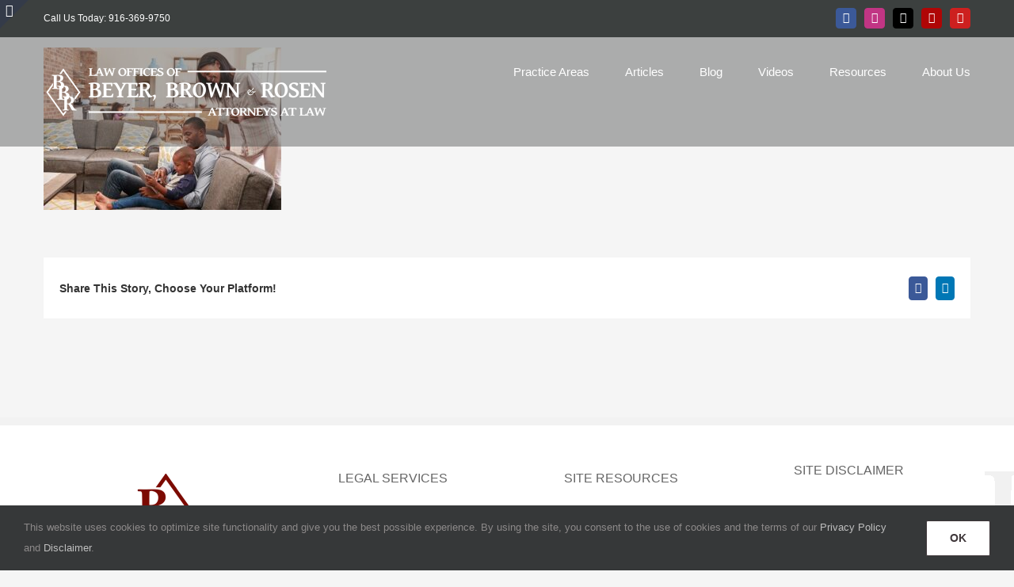

--- FILE ---
content_type: text/html; charset=UTF-8
request_url: http://www.sacramentolegalgroup.com/nv-homestead-law/nv-homestead-law/
body_size: 12901
content:
<!DOCTYPE html>
<html class="avada-html-layout-wide avada-html-header-position-top avada-header-color-not-opaque" lang="en-US" prefix="og: http://ogp.me/ns# fb: http://ogp.me/ns/fb#">
<head>
	<meta http-equiv="X-UA-Compatible" content="IE=edge" />
	<meta http-equiv="Content-Type" content="text/html; charset=utf-8"/>
	<meta name="viewport" content="width=device-width, initial-scale=1" />
	<meta name='robots' content='index, follow, max-image-preview:large, max-snippet:-1, max-video-preview:-1' />

	<!-- This site is optimized with the Yoast SEO plugin v26.8 - https://yoast.com/product/yoast-seo-wordpress/ -->
	<title>NV Homestead Law - Sacramento Legal Group | Beyer, Brown &amp; Rosen</title>
	<link rel="canonical" href="http://www.sacramentolegalgroup.com/nv-homestead-law/nv-homestead-law/" />
	<meta property="og:locale" content="en_US" />
	<meta property="og:type" content="article" />
	<meta property="og:title" content="NV Homestead Law - Sacramento Legal Group | Beyer, Brown &amp; Rosen" />
	<meta property="og:url" content="http://www.sacramentolegalgroup.com/nv-homestead-law/nv-homestead-law/" />
	<meta property="og:site_name" content="Sacramento Legal Group | Beyer, Brown &amp; Rosen" />
	<meta property="article:publisher" content="http://www.facebook.com/bpr.law/" />
	<meta property="article:modified_time" content="2020-11-09T22:19:28+00:00" />
	<meta property="og:image" content="http://www.sacramentolegalgroup.com/nv-homestead-law/nv-homestead-law" />
	<meta property="og:image:width" content="730" />
	<meta property="og:image:height" content="500" />
	<meta property="og:image:type" content="image/jpeg" />
	<meta name="twitter:card" content="summary_large_image" />
	<meta name="twitter:site" content="@BPRLAW" />
	<script type="application/ld+json" class="yoast-schema-graph">{"@context":"https://schema.org","@graph":[{"@type":"WebPage","@id":"http://www.sacramentolegalgroup.com/nv-homestead-law/nv-homestead-law/","url":"http://www.sacramentolegalgroup.com/nv-homestead-law/nv-homestead-law/","name":"NV Homestead Law - Sacramento Legal Group | Beyer, Brown &amp; Rosen","isPartOf":{"@id":"https://bbrlegal.com/#website"},"primaryImageOfPage":{"@id":"http://www.sacramentolegalgroup.com/nv-homestead-law/nv-homestead-law/#primaryimage"},"image":{"@id":"http://www.sacramentolegalgroup.com/nv-homestead-law/nv-homestead-law/#primaryimage"},"thumbnailUrl":"http://www.sacramentolegalgroup.com/wp-content/uploads/2020/11/NV-Homestead-Law.jpg","datePublished":"2020-11-09T22:19:17+00:00","dateModified":"2020-11-09T22:19:28+00:00","breadcrumb":{"@id":"http://www.sacramentolegalgroup.com/nv-homestead-law/nv-homestead-law/#breadcrumb"},"inLanguage":"en-US","potentialAction":[{"@type":"ReadAction","target":["http://www.sacramentolegalgroup.com/nv-homestead-law/nv-homestead-law/"]}]},{"@type":"ImageObject","inLanguage":"en-US","@id":"http://www.sacramentolegalgroup.com/nv-homestead-law/nv-homestead-law/#primaryimage","url":"http://www.sacramentolegalgroup.com/wp-content/uploads/2020/11/NV-Homestead-Law.jpg","contentUrl":"http://www.sacramentolegalgroup.com/wp-content/uploads/2020/11/NV-Homestead-Law.jpg","width":730,"height":500,"caption":"NV Homestead Law"},{"@type":"BreadcrumbList","@id":"http://www.sacramentolegalgroup.com/nv-homestead-law/nv-homestead-law/#breadcrumb","itemListElement":[{"@type":"ListItem","position":1,"name":"Home","item":"https://bbrlegal.com/"},{"@type":"ListItem","position":2,"name":"NV Homestead Law","item":"https://www.bbrlegal.com/nv-homestead-law/"},{"@type":"ListItem","position":3,"name":"NV Homestead Law"}]},{"@type":"WebSite","@id":"https://bbrlegal.com/#website","url":"https://bbrlegal.com/","name":"Sacramento Legal Group","description":"Estate Planning Attorneys in Sacramento","publisher":{"@id":"https://bbrlegal.com/#organization"},"potentialAction":[{"@type":"SearchAction","target":{"@type":"EntryPoint","urlTemplate":"https://bbrlegal.com/?s={search_term_string}"},"query-input":{"@type":"PropertyValueSpecification","valueRequired":true,"valueName":"search_term_string"}}],"inLanguage":"en-US"},{"@type":"Organization","@id":"https://bbrlegal.com/#organization","name":"Sacramento Legal Group","url":"https://bbrlegal.com/","logo":{"@type":"ImageObject","inLanguage":"en-US","@id":"https://bbrlegal.com/#/schema/logo/image/","url":"/wp-content/uploads/2018/11/Logo-Text-VERT-72dpi-250x250-red.png","contentUrl":"/wp-content/uploads/2018/11/Logo-Text-VERT-72dpi-250x250-red.png","width":250,"height":250,"caption":"Sacramento Legal Group"},"image":{"@id":"https://bbrlegal.com/#/schema/logo/image/"},"sameAs":["http://www.facebook.com/bpr.law/","https://x.com/BPRLAW","http://www.youtube.com/channel/UCLoaCHUkmcYhYKsaqQeOB4w"]}]}</script>
	<!-- / Yoast SEO plugin. -->


<link rel="alternate" type="application/rss+xml" title="Sacramento Legal Group | Beyer, Brown &amp; Rosen &raquo; Feed" href="http://www.sacramentolegalgroup.com/feed/" />
<link rel="alternate" type="application/rss+xml" title="Sacramento Legal Group | Beyer, Brown &amp; Rosen &raquo; Comments Feed" href="http://www.sacramentolegalgroup.com/comments/feed/" />
								<link rel="icon" href="http://www.sacramentolegalgroup.com/wp-content/uploads/2023/05/64x64.png" type="image/png" />
		
					<!-- Apple Touch Icon -->
						<link rel="apple-touch-icon" sizes="180x180" href="http://www.sacramentolegalgroup.com/wp-content/uploads/2023/05/180x180.png" type="image/png">
		
					<!-- Android Icon -->
						<link rel="icon" sizes="192x192" href="http://www.sacramentolegalgroup.com/wp-content/uploads/2023/05/192x192.png" type="image/png">
		
					<!-- MS Edge Icon -->
						<meta name="msapplication-TileImage" content="http://www.sacramentolegalgroup.com/wp-content/uploads/2023/05/270x270.png" type="image/png">
				<link rel="alternate" title="oEmbed (JSON)" type="application/json+oembed" href="http://www.sacramentolegalgroup.com/wp-json/oembed/1.0/embed?url=http%3A%2F%2Fwww.sacramentolegalgroup.com%2Fnv-homestead-law%2Fnv-homestead-law%2F" />
<link rel="alternate" title="oEmbed (XML)" type="text/xml+oembed" href="http://www.sacramentolegalgroup.com/wp-json/oembed/1.0/embed?url=http%3A%2F%2Fwww.sacramentolegalgroup.com%2Fnv-homestead-law%2Fnv-homestead-law%2F&#038;format=xml" />
				
		<meta property="og:locale" content="en_US"/>
		<meta property="og:type" content="article"/>
		<meta property="og:site_name" content="Sacramento Legal Group | Beyer, Brown &amp; Rosen"/>
		<meta property="og:title" content="NV Homestead Law - Sacramento Legal Group | Beyer, Brown &amp; Rosen"/>
				<meta property="og:url" content="http://www.sacramentolegalgroup.com/nv-homestead-law/nv-homestead-law/"/>
													<meta property="article:modified_time" content="2020-11-09T22:19:28-08:00"/>
											<meta property="og:image" content="http://www.sacramentolegalgroup.com/wp-content/uploads/2023/05/Logo-client-BBR-NEW-white-75x357-1.png"/>
		<meta property="og:image:width" content="357"/>
		<meta property="og:image:height" content="75"/>
		<meta property="og:image:type" content="image/png"/>
				<style id='wp-img-auto-sizes-contain-inline-css' type='text/css'>
img:is([sizes=auto i],[sizes^="auto," i]){contain-intrinsic-size:3000px 1500px}
/*# sourceURL=wp-img-auto-sizes-contain-inline-css */
</style>
<link rel='stylesheet' id='contact-form-7-css' href='http://www.sacramentolegalgroup.com/wp-content/plugins/contact-form-7/includes/css/styles.css?ver=6.1.4' type='text/css' media='all' />
<link rel='stylesheet' id='fusion-dynamic-css-css' href='http://www.sacramentolegalgroup.com/wp-content/uploads/fusion-styles/cb8633ce70deb52793183644fe2c80a5.min.css?ver=3.14.2' type='text/css' media='all' />
<link rel="https://api.w.org/" href="http://www.sacramentolegalgroup.com/wp-json/" /><link rel="alternate" title="JSON" type="application/json" href="http://www.sacramentolegalgroup.com/wp-json/wp/v2/media/3112" /><link rel="EditURI" type="application/rsd+xml" title="RSD" href="http://www.sacramentolegalgroup.com/xmlrpc.php?rsd" />

<link rel='shortlink' href='http://www.sacramentolegalgroup.com/?p=3112' />
		<link rel="manifest" href="http://www.sacramentolegalgroup.com/wp-json/wp/v2/web-app-manifest">
					<meta name="theme-color" content="#fff">
								<meta name="apple-mobile-web-app-capable" content="yes">
				<meta name="mobile-web-app-capable" content="yes">

				<link rel="apple-touch-startup-image" href="http://www.sacramentolegalgroup.com/wp-content/uploads/2023/12/cropped-512x512-png-192x192.png">

				<meta name="apple-mobile-web-app-title" content="Estate Plan">
		<meta name="application-name" content="Estate Plan">
		<style type="text/css" id="css-fb-visibility">@media screen and (max-width: 850px){.fusion-no-small-visibility{display:none !important;}body .sm-text-align-center{text-align:center !important;}body .sm-text-align-left{text-align:left !important;}body .sm-text-align-right{text-align:right !important;}body .sm-text-align-justify{text-align:justify !important;}body .sm-flex-align-center{justify-content:center !important;}body .sm-flex-align-flex-start{justify-content:flex-start !important;}body .sm-flex-align-flex-end{justify-content:flex-end !important;}body .sm-mx-auto{margin-left:auto !important;margin-right:auto !important;}body .sm-ml-auto{margin-left:auto !important;}body .sm-mr-auto{margin-right:auto !important;}body .fusion-absolute-position-small{position:absolute;width:100%;}.awb-sticky.awb-sticky-small{ position: sticky; top: var(--awb-sticky-offset,0); }}@media screen and (min-width: 851px) and (max-width: 1024px){.fusion-no-medium-visibility{display:none !important;}body .md-text-align-center{text-align:center !important;}body .md-text-align-left{text-align:left !important;}body .md-text-align-right{text-align:right !important;}body .md-text-align-justify{text-align:justify !important;}body .md-flex-align-center{justify-content:center !important;}body .md-flex-align-flex-start{justify-content:flex-start !important;}body .md-flex-align-flex-end{justify-content:flex-end !important;}body .md-mx-auto{margin-left:auto !important;margin-right:auto !important;}body .md-ml-auto{margin-left:auto !important;}body .md-mr-auto{margin-right:auto !important;}body .fusion-absolute-position-medium{position:absolute;width:100%;}.awb-sticky.awb-sticky-medium{ position: sticky; top: var(--awb-sticky-offset,0); }}@media screen and (min-width: 1025px){.fusion-no-large-visibility{display:none !important;}body .lg-text-align-center{text-align:center !important;}body .lg-text-align-left{text-align:left !important;}body .lg-text-align-right{text-align:right !important;}body .lg-text-align-justify{text-align:justify !important;}body .lg-flex-align-center{justify-content:center !important;}body .lg-flex-align-flex-start{justify-content:flex-start !important;}body .lg-flex-align-flex-end{justify-content:flex-end !important;}body .lg-mx-auto{margin-left:auto !important;margin-right:auto !important;}body .lg-ml-auto{margin-left:auto !important;}body .lg-mr-auto{margin-right:auto !important;}body .fusion-absolute-position-large{position:absolute;width:100%;}.awb-sticky.awb-sticky-large{ position: sticky; top: var(--awb-sticky-offset,0); }}</style>		<script type="text/javascript">
			var doc = document.documentElement;
			doc.setAttribute( 'data-useragent', navigator.userAgent );
		</script>
		<!-- Global site tag (gtag.js) - Google Analytics -->
<script async src="https://www.googletagmanager.com/gtag/js?id=UA-78944198-20"></script>
<script>
  window.dataLayer = window.dataLayer || [];
  function gtag(){dataLayer.push(arguments);}
  gtag('js', new Date());

  gtag('config', 'UA-78944198-20');
</script>
	<script src='https://www.google.com/recaptcha/api.js?render=6LecvHYnAAAAAB00UZM-M-QnKA5Y3N0aQ4X01tDs'></script><style id='global-styles-inline-css' type='text/css'>
:root{--wp--preset--aspect-ratio--square: 1;--wp--preset--aspect-ratio--4-3: 4/3;--wp--preset--aspect-ratio--3-4: 3/4;--wp--preset--aspect-ratio--3-2: 3/2;--wp--preset--aspect-ratio--2-3: 2/3;--wp--preset--aspect-ratio--16-9: 16/9;--wp--preset--aspect-ratio--9-16: 9/16;--wp--preset--color--black: #000000;--wp--preset--color--cyan-bluish-gray: #abb8c3;--wp--preset--color--white: #ffffff;--wp--preset--color--pale-pink: #f78da7;--wp--preset--color--vivid-red: #cf2e2e;--wp--preset--color--luminous-vivid-orange: #ff6900;--wp--preset--color--luminous-vivid-amber: #fcb900;--wp--preset--color--light-green-cyan: #7bdcb5;--wp--preset--color--vivid-green-cyan: #00d084;--wp--preset--color--pale-cyan-blue: #8ed1fc;--wp--preset--color--vivid-cyan-blue: #0693e3;--wp--preset--color--vivid-purple: #9b51e0;--wp--preset--color--awb-color-1: rgba(255,255,255,1);--wp--preset--color--awb-color-2: rgba(246,246,246,1);--wp--preset--color--awb-color-3: rgba(235,234,234,1);--wp--preset--color--awb-color-4: rgba(224,222,222,1);--wp--preset--color--awb-color-5: rgba(116,116,116,1);--wp--preset--color--awb-color-6: rgba(59,66,81,1);--wp--preset--color--awb-color-7: rgba(51,51,51,1);--wp--preset--color--awb-color-8: rgba(124,10,2,1);--wp--preset--color--awb-color-custom-10: rgba(63,55,58,1);--wp--preset--color--awb-color-custom-11: rgba(242,242,242,1);--wp--preset--color--awb-color-custom-12: rgba(245,245,245,1);--wp--preset--color--awb-color-custom-13: rgba(102,102,102,1);--wp--preset--color--awb-color-custom-14: rgba(158,158,158,1);--wp--preset--color--awb-color-custom-15: rgba(52,59,73,1);--wp--preset--color--awb-color-custom-16: rgba(235,234,234,0.8);--wp--preset--color--awb-color-custom-17: rgba(153,153,153,1);--wp--preset--color--awb-color-custom-18: rgba(160,206,78,1);--wp--preset--gradient--vivid-cyan-blue-to-vivid-purple: linear-gradient(135deg,rgb(6,147,227) 0%,rgb(155,81,224) 100%);--wp--preset--gradient--light-green-cyan-to-vivid-green-cyan: linear-gradient(135deg,rgb(122,220,180) 0%,rgb(0,208,130) 100%);--wp--preset--gradient--luminous-vivid-amber-to-luminous-vivid-orange: linear-gradient(135deg,rgb(252,185,0) 0%,rgb(255,105,0) 100%);--wp--preset--gradient--luminous-vivid-orange-to-vivid-red: linear-gradient(135deg,rgb(255,105,0) 0%,rgb(207,46,46) 100%);--wp--preset--gradient--very-light-gray-to-cyan-bluish-gray: linear-gradient(135deg,rgb(238,238,238) 0%,rgb(169,184,195) 100%);--wp--preset--gradient--cool-to-warm-spectrum: linear-gradient(135deg,rgb(74,234,220) 0%,rgb(151,120,209) 20%,rgb(207,42,186) 40%,rgb(238,44,130) 60%,rgb(251,105,98) 80%,rgb(254,248,76) 100%);--wp--preset--gradient--blush-light-purple: linear-gradient(135deg,rgb(255,206,236) 0%,rgb(152,150,240) 100%);--wp--preset--gradient--blush-bordeaux: linear-gradient(135deg,rgb(254,205,165) 0%,rgb(254,45,45) 50%,rgb(107,0,62) 100%);--wp--preset--gradient--luminous-dusk: linear-gradient(135deg,rgb(255,203,112) 0%,rgb(199,81,192) 50%,rgb(65,88,208) 100%);--wp--preset--gradient--pale-ocean: linear-gradient(135deg,rgb(255,245,203) 0%,rgb(182,227,212) 50%,rgb(51,167,181) 100%);--wp--preset--gradient--electric-grass: linear-gradient(135deg,rgb(202,248,128) 0%,rgb(113,206,126) 100%);--wp--preset--gradient--midnight: linear-gradient(135deg,rgb(2,3,129) 0%,rgb(40,116,252) 100%);--wp--preset--font-size--small: 10.5px;--wp--preset--font-size--medium: 20px;--wp--preset--font-size--large: 21px;--wp--preset--font-size--x-large: 42px;--wp--preset--font-size--normal: 14px;--wp--preset--font-size--xlarge: 28px;--wp--preset--font-size--huge: 42px;--wp--preset--spacing--20: 0.44rem;--wp--preset--spacing--30: 0.67rem;--wp--preset--spacing--40: 1rem;--wp--preset--spacing--50: 1.5rem;--wp--preset--spacing--60: 2.25rem;--wp--preset--spacing--70: 3.38rem;--wp--preset--spacing--80: 5.06rem;--wp--preset--shadow--natural: 6px 6px 9px rgba(0, 0, 0, 0.2);--wp--preset--shadow--deep: 12px 12px 50px rgba(0, 0, 0, 0.4);--wp--preset--shadow--sharp: 6px 6px 0px rgba(0, 0, 0, 0.2);--wp--preset--shadow--outlined: 6px 6px 0px -3px rgb(255, 255, 255), 6px 6px rgb(0, 0, 0);--wp--preset--shadow--crisp: 6px 6px 0px rgb(0, 0, 0);}:where(.is-layout-flex){gap: 0.5em;}:where(.is-layout-grid){gap: 0.5em;}body .is-layout-flex{display: flex;}.is-layout-flex{flex-wrap: wrap;align-items: center;}.is-layout-flex > :is(*, div){margin: 0;}body .is-layout-grid{display: grid;}.is-layout-grid > :is(*, div){margin: 0;}:where(.wp-block-columns.is-layout-flex){gap: 2em;}:where(.wp-block-columns.is-layout-grid){gap: 2em;}:where(.wp-block-post-template.is-layout-flex){gap: 1.25em;}:where(.wp-block-post-template.is-layout-grid){gap: 1.25em;}.has-black-color{color: var(--wp--preset--color--black) !important;}.has-cyan-bluish-gray-color{color: var(--wp--preset--color--cyan-bluish-gray) !important;}.has-white-color{color: var(--wp--preset--color--white) !important;}.has-pale-pink-color{color: var(--wp--preset--color--pale-pink) !important;}.has-vivid-red-color{color: var(--wp--preset--color--vivid-red) !important;}.has-luminous-vivid-orange-color{color: var(--wp--preset--color--luminous-vivid-orange) !important;}.has-luminous-vivid-amber-color{color: var(--wp--preset--color--luminous-vivid-amber) !important;}.has-light-green-cyan-color{color: var(--wp--preset--color--light-green-cyan) !important;}.has-vivid-green-cyan-color{color: var(--wp--preset--color--vivid-green-cyan) !important;}.has-pale-cyan-blue-color{color: var(--wp--preset--color--pale-cyan-blue) !important;}.has-vivid-cyan-blue-color{color: var(--wp--preset--color--vivid-cyan-blue) !important;}.has-vivid-purple-color{color: var(--wp--preset--color--vivid-purple) !important;}.has-black-background-color{background-color: var(--wp--preset--color--black) !important;}.has-cyan-bluish-gray-background-color{background-color: var(--wp--preset--color--cyan-bluish-gray) !important;}.has-white-background-color{background-color: var(--wp--preset--color--white) !important;}.has-pale-pink-background-color{background-color: var(--wp--preset--color--pale-pink) !important;}.has-vivid-red-background-color{background-color: var(--wp--preset--color--vivid-red) !important;}.has-luminous-vivid-orange-background-color{background-color: var(--wp--preset--color--luminous-vivid-orange) !important;}.has-luminous-vivid-amber-background-color{background-color: var(--wp--preset--color--luminous-vivid-amber) !important;}.has-light-green-cyan-background-color{background-color: var(--wp--preset--color--light-green-cyan) !important;}.has-vivid-green-cyan-background-color{background-color: var(--wp--preset--color--vivid-green-cyan) !important;}.has-pale-cyan-blue-background-color{background-color: var(--wp--preset--color--pale-cyan-blue) !important;}.has-vivid-cyan-blue-background-color{background-color: var(--wp--preset--color--vivid-cyan-blue) !important;}.has-vivid-purple-background-color{background-color: var(--wp--preset--color--vivid-purple) !important;}.has-black-border-color{border-color: var(--wp--preset--color--black) !important;}.has-cyan-bluish-gray-border-color{border-color: var(--wp--preset--color--cyan-bluish-gray) !important;}.has-white-border-color{border-color: var(--wp--preset--color--white) !important;}.has-pale-pink-border-color{border-color: var(--wp--preset--color--pale-pink) !important;}.has-vivid-red-border-color{border-color: var(--wp--preset--color--vivid-red) !important;}.has-luminous-vivid-orange-border-color{border-color: var(--wp--preset--color--luminous-vivid-orange) !important;}.has-luminous-vivid-amber-border-color{border-color: var(--wp--preset--color--luminous-vivid-amber) !important;}.has-light-green-cyan-border-color{border-color: var(--wp--preset--color--light-green-cyan) !important;}.has-vivid-green-cyan-border-color{border-color: var(--wp--preset--color--vivid-green-cyan) !important;}.has-pale-cyan-blue-border-color{border-color: var(--wp--preset--color--pale-cyan-blue) !important;}.has-vivid-cyan-blue-border-color{border-color: var(--wp--preset--color--vivid-cyan-blue) !important;}.has-vivid-purple-border-color{border-color: var(--wp--preset--color--vivid-purple) !important;}.has-vivid-cyan-blue-to-vivid-purple-gradient-background{background: var(--wp--preset--gradient--vivid-cyan-blue-to-vivid-purple) !important;}.has-light-green-cyan-to-vivid-green-cyan-gradient-background{background: var(--wp--preset--gradient--light-green-cyan-to-vivid-green-cyan) !important;}.has-luminous-vivid-amber-to-luminous-vivid-orange-gradient-background{background: var(--wp--preset--gradient--luminous-vivid-amber-to-luminous-vivid-orange) !important;}.has-luminous-vivid-orange-to-vivid-red-gradient-background{background: var(--wp--preset--gradient--luminous-vivid-orange-to-vivid-red) !important;}.has-very-light-gray-to-cyan-bluish-gray-gradient-background{background: var(--wp--preset--gradient--very-light-gray-to-cyan-bluish-gray) !important;}.has-cool-to-warm-spectrum-gradient-background{background: var(--wp--preset--gradient--cool-to-warm-spectrum) !important;}.has-blush-light-purple-gradient-background{background: var(--wp--preset--gradient--blush-light-purple) !important;}.has-blush-bordeaux-gradient-background{background: var(--wp--preset--gradient--blush-bordeaux) !important;}.has-luminous-dusk-gradient-background{background: var(--wp--preset--gradient--luminous-dusk) !important;}.has-pale-ocean-gradient-background{background: var(--wp--preset--gradient--pale-ocean) !important;}.has-electric-grass-gradient-background{background: var(--wp--preset--gradient--electric-grass) !important;}.has-midnight-gradient-background{background: var(--wp--preset--gradient--midnight) !important;}.has-small-font-size{font-size: var(--wp--preset--font-size--small) !important;}.has-medium-font-size{font-size: var(--wp--preset--font-size--medium) !important;}.has-large-font-size{font-size: var(--wp--preset--font-size--large) !important;}.has-x-large-font-size{font-size: var(--wp--preset--font-size--x-large) !important;}
/*# sourceURL=global-styles-inline-css */
</style>
<style id='core-block-supports-inline-css' type='text/css'>
/**
 * Core styles: block-supports
 */

/*# sourceURL=core-block-supports-inline-css */
</style>
</head>

<body class="attachment wp-singular attachment-template-default single single-attachment postid-3112 attachmentid-3112 attachment-jpeg wp-theme-Avada fusion-image-hovers fusion-pagination-sizing fusion-button_type-flat fusion-button_span-yes fusion-button_gradient-linear avada-image-rollover-circle-yes avada-image-rollover-yes avada-image-rollover-direction-left fusion-body ltr fusion-sticky-header no-tablet-sticky-header no-mobile-sticky-header no-mobile-slidingbar fusion-disable-outline fusion-sub-menu-fade mobile-logo-pos-left layout-wide-mode avada-has-boxed-modal-shadow-none layout-scroll-offset-full avada-has-zero-margin-offset-top fusion-top-header menu-text-align-left mobile-menu-design-modern fusion-show-pagination-text fusion-header-layout-v3 avada-responsive avada-footer-fx-parallax-effect avada-menu-highlight-style-bar fusion-search-form-classic fusion-main-menu-search-dropdown fusion-avatar-square avada-dropdown-styles avada-blog-layout-large avada-blog-archive-layout-large avada-header-shadow-no avada-menu-icon-position-left avada-has-megamenu-shadow avada-has-mainmenu-dropdown-divider avada-has-100-footer avada-has-breadcrumb-mobile-hidden avada-has-titlebar-hide avada-has-footer-widget-bg-image avada-header-border-color-full-transparent avada-has-slidingbar-widgets avada-has-slidingbar-position-left avada-slidingbar-toggle-style-triangle avada-has-pagination-padding avada-flyout-menu-direction-fade avada-ec-views-v1" data-awb-post-id="3112">
		<a class="skip-link screen-reader-text" href="#content">Skip to content</a>

	<div id="boxed-wrapper">
		
		<div id="wrapper" class="fusion-wrapper">
			<div id="home" style="position:relative;top:-1px;"></div>
							
					
			<header class="fusion-header-wrapper">
				<div class="fusion-header-v3 fusion-logo-alignment fusion-logo-left fusion-sticky-menu- fusion-sticky-logo-1 fusion-mobile-logo-1  fusion-mobile-menu-design-modern">
					
<div class="fusion-secondary-header">
	<div class="fusion-row">
					<div class="fusion-alignleft">
				<div class="fusion-contact-info"><span class="fusion-contact-info-phone-number">Call Us Today: 916-369-9750</span></div>			</div>
							<div class="fusion-alignright">
				<div class="fusion-social-links-header"><div class="fusion-social-networks boxed-icons"><div class="fusion-social-networks-wrapper"><a  class="fusion-social-network-icon fusion-tooltip fusion-facebook awb-icon-facebook" style="color:#ffffff;background-color:#3b5998;border-color:#3b5998;" data-placement="bottom" data-title="Facebook" data-toggle="tooltip" title="Facebook" href="http://facebook.com/bpr.law" target="_blank" rel="noreferrer nofollow"><span class="screen-reader-text">Facebook</span></a><a  class="fusion-social-network-icon fusion-tooltip fusion-instagram awb-icon-instagram" style="color:#ffffff;background-color:#c13584;border-color:#c13584;" data-placement="bottom" data-title="Instagram" data-toggle="tooltip" title="Instagram" href="http://www.instagram.com/sacramentolegalgroup/" target="_blank" rel="noopener noreferrer nofollow"><span class="screen-reader-text">Instagram</span></a><a  class="fusion-social-network-icon fusion-tooltip fusion-twitter awb-icon-twitter" style="color:#ffffff;background-color:#000000;border-color:#000000;" data-placement="bottom" data-title="X" data-toggle="tooltip" title="X" href="http://twitter.com/bprlaw" target="_blank" rel="noopener noreferrer nofollow"><span class="screen-reader-text">X</span></a><a  class="fusion-social-network-icon fusion-tooltip fusion-yelp awb-icon-yelp" style="color:#ffffff;background-color:#af0606;border-color:#af0606;" data-placement="bottom" data-title="Yelp" data-toggle="tooltip" title="Yelp" href="http://www.yelp.com/biz/beyer-pongratz-and-rosen-sacramento?osq=Bpr+Law" target="_blank" rel="noopener noreferrer nofollow"><span class="screen-reader-text">Yelp</span></a><a  class="fusion-social-network-icon fusion-tooltip fusion-youtube awb-icon-youtube" style="color:#ffffff;background-color:#cd201f;border-color:#cd201f;" data-placement="bottom" data-title="YouTube" data-toggle="tooltip" title="YouTube" href="https://www.youtube.com/watch?v=ln7IRf1EvsY&amp;list=PLLjhMJvPMH3HZv6DCAqR64wbUX3eM44tt" target="_blank" rel="noopener noreferrer nofollow"><span class="screen-reader-text">YouTube</span></a></div></div></div>			</div>
			</div>
</div>
<div class="fusion-header-sticky-height"></div>
<div class="fusion-header">
	<div class="fusion-row">
					<div class="fusion-logo" data-margin-top="31px" data-margin-bottom="31px" data-margin-left="0px" data-margin-right="0px">
			<a class="fusion-logo-link"  href="http://www.sacramentolegalgroup.com/" >

						<!-- standard logo -->
			<img src="http://www.sacramentolegalgroup.com/wp-content/uploads/2023/05/Logo-client-BBR-NEW-white-75x357-1.png" srcset="http://www.sacramentolegalgroup.com/wp-content/uploads/2023/05/Logo-client-BBR-NEW-white-75x357-1.png 1x, http://www.sacramentolegalgroup.com/wp-content/uploads/2023/05/Logo-client-BBR-NEW-white-150x714-1.png 2x" width="357" height="75" style="max-height:75px;height:auto;" alt="Sacramento Legal Group | Beyer, Brown &amp; Rosen Logo" data-retina_logo_url="http://www.sacramentolegalgroup.com/wp-content/uploads/2023/05/Logo-client-BBR-NEW-white-150x714-1.png" class="fusion-standard-logo" />

											<!-- mobile logo -->
				<img src="http://www.sacramentolegalgroup.com/wp-content/uploads/2023/05/Logo-red-mobile-40x190-1.png" srcset="http://www.sacramentolegalgroup.com/wp-content/uploads/2023/05/Logo-red-mobile-40x190-1.png 1x, http://www.sacramentolegalgroup.com/wp-content/uploads/2023/05/Logo-red2-mobile-80x381-1.png 2x" width="190" height="40" style="max-height:40px;height:auto;" alt="Sacramento Legal Group | Beyer, Brown &amp; Rosen Logo" data-retina_logo_url="http://www.sacramentolegalgroup.com/wp-content/uploads/2023/05/Logo-red2-mobile-80x381-1.png" class="fusion-mobile-logo" />
			
											<!-- sticky header logo -->
				<img src="http://www.sacramentolegalgroup.com/wp-content/uploads/2023/05/Logo-red-75x357-1.png" srcset="http://www.sacramentolegalgroup.com/wp-content/uploads/2023/05/Logo-red-75x357-1.png 1x, http://www.sacramentolegalgroup.com/wp-content/uploads/2023/05/Logo-red2-mobile-150x714-1.png 2x" width="357" height="75" style="max-height:75px;height:auto;" alt="Sacramento Legal Group | Beyer, Brown &amp; Rosen Logo" data-retina_logo_url="http://www.sacramentolegalgroup.com/wp-content/uploads/2023/05/Logo-red2-mobile-150x714-1.png" class="fusion-sticky-logo" />
					</a>
		</div>		<nav class="fusion-main-menu" aria-label="Main Menu"><ul id="menu-page-menu" class="fusion-menu"><li  id="menu-item-1491"  class="menu-item menu-item-type-custom menu-item-object-custom menu-item-has-children menu-item-1491 fusion-dropdown-menu"  data-item-id="1491"><a  href="/#practice-areas" class="fusion-bar-highlight"><span class="menu-text">Practice Areas</span></a><ul class="sub-menu"><li  id="menu-item-1313"  class="menu-item menu-item-type-post_type menu-item-object-page menu-item-has-children menu-item-1313 fusion-dropdown-submenu" ><a  href="http://www.sacramentolegalgroup.com/estate-planning/" class="fusion-bar-highlight"><span>Estate Planning</span></a><ul class="sub-menu"><li  id="menu-item-2502"  class="menu-item menu-item-type-post_type menu-item-object-page menu-item-2502" ><a  href="http://www.sacramentolegalgroup.com/estate-planning/deeds/" class="fusion-bar-highlight"><span>Deeds</span></a></li><li  id="menu-item-2540"  class="menu-item menu-item-type-post_type menu-item-object-page menu-item-2540" ><a  href="http://www.sacramentolegalgroup.com/estate-planning/family-needs-trust/" class="fusion-bar-highlight"><span>Family Needs Trust</span></a></li><li  id="menu-item-2541"  class="menu-item menu-item-type-post_type menu-item-object-page menu-item-2541" ><a  href="http://www.sacramentolegalgroup.com/estate-planning/idgt/" class="fusion-bar-highlight"><span>IDGT</span></a></li><li  id="menu-item-2536"  class="menu-item menu-item-type-post_type menu-item-object-page menu-item-2536" ><a  href="http://www.sacramentolegalgroup.com/estate-planning/living-trust/" class="fusion-bar-highlight"><span>Living Trust</span></a></li><li  id="menu-item-2539"  class="menu-item menu-item-type-post_type menu-item-object-page menu-item-2539" ><a  href="http://www.sacramentolegalgroup.com/estate-planning/poa-for-asset-protection/" class="fusion-bar-highlight"><span>POA for Assets</span></a></li><li  id="menu-item-2538"  class="menu-item menu-item-type-post_type menu-item-object-page menu-item-2538" ><a  href="http://www.sacramentolegalgroup.com/estate-planning/poa-for-health-care/" class="fusion-bar-highlight"><span>POA for Health</span></a></li><li  id="menu-item-2537"  class="menu-item menu-item-type-post_type menu-item-object-page menu-item-2537" ><a  href="http://www.sacramentolegalgroup.com/estate-planning/special-needs-trust/" class="fusion-bar-highlight"><span>Special Needs Trust</span></a></li><li  id="menu-item-2535"  class="menu-item menu-item-type-post_type menu-item-object-page menu-item-2535" ><a  href="http://www.sacramentolegalgroup.com/estate-planning/wills/" class="fusion-bar-highlight"><span>Wills</span></a></li><li  id="menu-item-3101"  class="menu-item menu-item-type-custom menu-item-object-custom menu-item-3101" ><a  href="/wp-content/uploads/2020/08/Medicaid_nursing_home_information-utah.pdf" class="fusion-bar-highlight"><span>Utah Medicaid PDF</span></a></li></ul></li><li  id="menu-item-2003"  class="menu-item menu-item-type-post_type menu-item-object-page menu-item-2003 fusion-dropdown-submenu" ><a  href="http://www.sacramentolegalgroup.com/trust-creation/" class="fusion-bar-highlight"><span>Trust Creation</span></a></li><li  id="menu-item-1309"  class="menu-item menu-item-type-post_type menu-item-object-page menu-item-1309 fusion-dropdown-submenu" ><a  href="http://www.sacramentolegalgroup.com/asset-protection/" class="fusion-bar-highlight"><span>Asset Protection</span></a></li><li  id="menu-item-1314"  class="menu-item menu-item-type-post_type menu-item-object-page menu-item-1314 fusion-dropdown-submenu" ><a  href="http://www.sacramentolegalgroup.com/probate/" class="fusion-bar-highlight"><span>Probate Services</span></a></li><li  id="menu-item-1311"  class="menu-item menu-item-type-post_type menu-item-object-page menu-item-1311 fusion-dropdown-submenu" ><a  href="http://www.sacramentolegalgroup.com/trust-litigation/" class="fusion-bar-highlight"><span>Trust Litigation</span></a></li><li  id="menu-item-2272"  class="menu-item menu-item-type-post_type menu-item-object-page menu-item-has-children menu-item-2272 fusion-dropdown-submenu" ><a  href="http://www.sacramentolegalgroup.com/long-term-care/" class="fusion-bar-highlight"><span>Long Term Care</span></a><ul class="sub-menu"><li  id="menu-item-2556"  class="menu-item menu-item-type-post_type menu-item-object-page menu-item-2556" ><a  href="http://www.sacramentolegalgroup.com/long-term-care/elder-financial-abuse/" class="fusion-bar-highlight"><span>Elder Abuse</span></a></li></ul></li><li  id="menu-item-1310"  class="menu-item menu-item-type-post_type menu-item-object-page menu-item-has-children menu-item-1310 fusion-dropdown-submenu" ><a  href="http://www.sacramentolegalgroup.com/business-structuring/" class="fusion-bar-highlight"><span>Business Structure</span></a><ul class="sub-menu"><li  id="menu-item-2882"  class="menu-item menu-item-type-post_type menu-item-object-page menu-item-2882" ><a  href="http://www.sacramentolegalgroup.com/business-structuring/sole-proprietorship/" class="fusion-bar-highlight"><span>Sole Proprietorship</span></a></li><li  id="menu-item-2881"  class="menu-item menu-item-type-post_type menu-item-object-page menu-item-2881" ><a  href="http://www.sacramentolegalgroup.com/business-structuring/llc/" class="fusion-bar-highlight"><span>LLC</span></a></li><li  id="menu-item-2880"  class="menu-item menu-item-type-post_type menu-item-object-page menu-item-2880" ><a  href="http://www.sacramentolegalgroup.com/business-structuring/limited-partnerships/" class="fusion-bar-highlight"><span>Limited Partners</span></a></li><li  id="menu-item-2879"  class="menu-item menu-item-type-post_type menu-item-object-page menu-item-2879" ><a  href="http://www.sacramentolegalgroup.com/business-structuring/general-partnerships/" class="fusion-bar-highlight"><span>General Partners</span></a></li><li  id="menu-item-2878"  class="menu-item menu-item-type-post_type menu-item-object-page menu-item-2878" ><a  href="http://www.sacramentolegalgroup.com/business-structuring/corporations/" class="fusion-bar-highlight"><span>Corporations</span></a></li><li  id="menu-item-2877"  class="menu-item menu-item-type-post_type menu-item-object-page menu-item-2877" ><a  href="http://www.sacramentolegalgroup.com/business-structuring/fictitious-business-name/" class="fusion-bar-highlight"><span>Fictitious Name</span></a></li><li  id="menu-item-2875"  class="menu-item menu-item-type-post_type menu-item-object-page menu-item-2875" ><a  href="http://www.sacramentolegalgroup.com/business-structuring/medi-cal/" class="fusion-bar-highlight"><span>Medi-Cal</span></a></li><li  id="menu-item-2876"  class="menu-item menu-item-type-post_type menu-item-object-page menu-item-2876" ><a  href="http://www.sacramentolegalgroup.com/business-structuring/business-terms/" class="fusion-bar-highlight"><span>Business Terms</span></a></li></ul></li><li  id="menu-item-2273"  class="menu-item menu-item-type-post_type menu-item-object-page menu-item-2273 fusion-dropdown-submenu" ><a  href="http://www.sacramentolegalgroup.com/contracts/" class="fusion-bar-highlight"><span>Contracts</span></a></li><li  id="menu-item-3098"  class="menu-item menu-item-type-custom menu-item-object-custom menu-item-3098 fusion-dropdown-submenu" ><a  href="/wp-content/uploads/2020/08/Medicaid_nursing_home_information-utah.pdf" class="fusion-bar-highlight"><span>Utah Medicaid PDF</span></a></li></ul></li><li  id="menu-item-1120"  class="menu-item menu-item-type-post_type menu-item-object-page menu-item-1120"  data-item-id="1120"><a  href="http://www.sacramentolegalgroup.com/articles/" class="fusion-bar-highlight"><span class="menu-text">Articles</span></a></li><li  id="menu-item-2070"  class="menu-item menu-item-type-post_type menu-item-object-page menu-item-2070"  data-item-id="2070"><a  href="http://www.sacramentolegalgroup.com/lawyer-next-door/" class="fusion-bar-highlight"><span class="menu-text">Blog</span></a></li><li  id="menu-item-3390"  class="menu-item menu-item-type-post_type menu-item-object-page menu-item-3390"  data-item-id="3390"><a  href="http://www.sacramentolegalgroup.com/videos/" class="fusion-bar-highlight"><span class="menu-text">Videos</span></a></li><li  id="menu-item-3256"  class="menu-item menu-item-type-custom menu-item-object-custom menu-item-has-children menu-item-3256 fusion-dropdown-menu"  data-item-id="3256"><a  class="fusion-bar-highlight"><span class="menu-text">Resources</span></a><ul class="sub-menu"><li  id="menu-item-3257"  class="menu-item menu-item-type-custom menu-item-object-custom menu-item-3257 fusion-dropdown-submenu" ><a  target="_blank" rel="noopener noreferrer" href="/wp-content/uploads/2021/01/Corp-and-Asset-Protect.pdf" class="fusion-bar-highlight"><span>Asset Protection</span></a></li><li  id="menu-item-3258"  class="menu-item menu-item-type-custom menu-item-object-custom menu-item-3258 fusion-dropdown-submenu" ><a  target="_blank" rel="noopener noreferrer" href="/wp-content/uploads/2021/01/Medi-Cal-and-Estate-Planning.pdf" class="fusion-bar-highlight"><span>Medi-Cal Facts</span></a></li><li  id="menu-item-3560"  class="menu-item menu-item-type-custom menu-item-object-custom menu-item-3560 fusion-dropdown-submenu" ><a  target="_blank" rel="noopener noreferrer" href="/wp-content/uploads/2022/11/2022-Medi-Cal-Exemption-Amounts.pdf" class="fusion-bar-highlight"><span>2022 Exemptions</span></a></li><li  id="menu-item-3259"  class="menu-item menu-item-type-custom menu-item-object-custom menu-item-3259 fusion-dropdown-submenu" ><a  target="_blank" rel="noopener noreferrer" href="/wp-content/uploads/2021/01/Understanding-Trusts.pdf" class="fusion-bar-highlight"><span>Trusts and Assets</span></a></li><li  id="menu-item-3260"  class="menu-item menu-item-type-custom menu-item-object-custom menu-item-3260 fusion-dropdown-submenu" ><a  target="_blank" rel="noopener noreferrer" href="/wp-content/uploads/2021/01/Understanding-LP.pdf" class="fusion-bar-highlight"><span>Understanding LP</span></a></li><li  id="menu-item-3261"  class="menu-item menu-item-type-custom menu-item-object-custom menu-item-3261 fusion-dropdown-submenu" ><a  target="_blank" rel="noopener noreferrer" href="/wp-content/uploads/2021/01/Understanding-POA.pdf" class="fusion-bar-highlight"><span>Understanding POA</span></a></li></ul></li><li  id="menu-item-1267"  class="menu-item menu-item-type-custom menu-item-object-custom menu-item-has-children menu-item-1267 fusion-dropdown-menu"  data-item-id="1267"><a  href="/legal-team" class="fusion-bar-highlight"><span class="menu-text">About Us</span></a><ul class="sub-menu"><li  id="menu-item-2436"  class="menu-item menu-item-type-post_type menu-item-object-page menu-item-2436 fusion-dropdown-submenu" ><a  href="http://www.sacramentolegalgroup.com/legal-team/" class="fusion-bar-highlight"><span>About Us</span></a></li><li  id="menu-item-1836"  class="menu-item menu-item-type-post_type menu-item-object-page menu-item-has-children menu-item-1836 fusion-dropdown-submenu" ><a  href="http://www.sacramentolegalgroup.com/legal-team/" class="fusion-bar-highlight"><span>Meet the Team</span></a><ul class="sub-menu"><li  id="menu-item-1840"  class="menu-item menu-item-type-post_type menu-item-object-page menu-item-1840" ><a  href="http://www.sacramentolegalgroup.com/gregory-beyer/" class="fusion-bar-highlight"><span>Gregory Beyer</span></a></li><li  id="menu-item-1838"  class="menu-item menu-item-type-post_type menu-item-object-page menu-item-1838" ><a  href="http://www.sacramentolegalgroup.com/david-brown/" class="fusion-bar-highlight"><span>David Brown</span></a></li><li  id="menu-item-1835"  class="menu-item menu-item-type-post_type menu-item-object-page menu-item-1835" ><a  href="http://www.sacramentolegalgroup.com/etan-rosen/" class="fusion-bar-highlight"><span>Etan Rosen</span></a></li></ul></li><li  id="menu-item-3524"  class="menu-item menu-item-type-custom menu-item-object-custom menu-item-has-children menu-item-3524 fusion-dropdown-submenu" ><a  class="fusion-bar-highlight"><span>Associations</span></a><ul class="sub-menu"><li  id="menu-item-3525"  class="menu-item menu-item-type-custom menu-item-object-custom menu-item-3525" ><a  target="_blank" rel="noopener noreferrer" href="https://www.nrnamerica.com/business/law-offices-of-beyer-pongratz-rosen/" class="fusion-bar-highlight"><span>NRN</span></a></li><li  id="menu-item-3526"  class="menu-item menu-item-type-custom menu-item-object-custom menu-item-3526" ><a  target="_blank" rel="noopener noreferrer" href="https://www.protectionpointadvisors.com/advisor/greg-beyer/" class="fusion-bar-highlight"><span>Protection Point</span></a></li></ul></li><li  id="menu-item-1475"  class="menu-item menu-item-type-post_type menu-item-object-page menu-item-has-children menu-item-1475 fusion-dropdown-submenu" ><a  href="http://www.sacramentolegalgroup.com/testimonials/" class="fusion-bar-highlight"><span>Testimonials</span></a><ul class="sub-menu"><li  id="menu-item-2162"  class="menu-item menu-item-type-custom menu-item-object-custom menu-item-2162" ><a  href="/testimonials/#submit" class="fusion-bar-highlight"><span>Submit Testimonial</span></a></li></ul></li><li  id="menu-item-2937"  class="menu-item menu-item-type-post_type menu-item-object-page menu-item-2937 fusion-dropdown-submenu" ><a  href="http://www.sacramentolegalgroup.com/disclaimer/" class="fusion-bar-highlight"><span>Disclaimers</span></a></li><li  id="menu-item-2752"  class="menu-item menu-item-type-custom menu-item-object-custom menu-item-2752 fusion-dropdown-submenu" ><a  href="/contact" class="fusion-bar-highlight"><span>Contact Us</span></a></li><li  id="menu-item-2753"  class="menu-item menu-item-type-custom menu-item-object-custom menu-item-2753 fusion-dropdown-submenu" ><a  href="tel:1.916.369.9750" class="fusion-bar-highlight"><span>916-369-9750</span></a></li></ul></li></ul></nav>	<div class="fusion-mobile-menu-icons">
							<a href="#" class="fusion-icon awb-icon-bars" aria-label="Toggle mobile menu" aria-expanded="false"></a>
		
		
		
			</div>

<nav class="fusion-mobile-nav-holder fusion-mobile-menu-text-align-left" aria-label="Main Menu Mobile"></nav>

					</div>
</div>
				</div>
				<div class="fusion-clearfix"></div>
			</header>
								
							<div id="sliders-container" class="fusion-slider-visibility">
					</div>
				
					
							
			
						<main id="main" class="clearfix ">
				<div class="fusion-row" style="">

<section id="content" style="width: 100%;">
	
					<article id="post-3112" class="post post-3112 attachment type-attachment status-inherit hentry">
										<span class="entry-title" style="display: none;">NV Homestead Law</span>
			
									
						<div class="post-content">
				<p class="attachment"><a data-rel="iLightbox[postimages]" data-title="" data-caption="" href='http://www.sacramentolegalgroup.com/wp-content/uploads/2020/11/NV-Homestead-Law.jpg'><img fetchpriority="high" decoding="async" width="300" height="205" src="http://www.sacramentolegalgroup.com/wp-content/uploads/2020/11/NV-Homestead-Law-300x205.jpg" class="attachment-medium size-medium lazyload" alt="NV Homestead Law" srcset="data:image/svg+xml,%3Csvg%20xmlns%3D%27http%3A%2F%2Fwww.w3.org%2F2000%2Fsvg%27%20width%3D%27730%27%20height%3D%27500%27%20viewBox%3D%270%200%20730%20500%27%3E%3Crect%20width%3D%27730%27%20height%3D%27500%27%20fill-opacity%3D%220%22%2F%3E%3C%2Fsvg%3E" data-orig-src="http://www.sacramentolegalgroup.com/wp-content/uploads/2020/11/NV-Homestead-Law-300x205.jpg" data-srcset="http://www.sacramentolegalgroup.com/wp-content/uploads/2020/11/NV-Homestead-Law-200x137.jpg 200w, http://www.sacramentolegalgroup.com/wp-content/uploads/2020/11/NV-Homestead-Law-300x205.jpg 300w, http://www.sacramentolegalgroup.com/wp-content/uploads/2020/11/NV-Homestead-Law-400x274.jpg 400w, http://www.sacramentolegalgroup.com/wp-content/uploads/2020/11/NV-Homestead-Law-600x411.jpg 600w, http://www.sacramentolegalgroup.com/wp-content/uploads/2020/11/NV-Homestead-Law.jpg 730w" data-sizes="auto" /></a></p>
							</div>

												<span class="vcard rich-snippet-hidden"><span class="fn"><a href="http://www.sacramentolegalgroup.com/author/a-i-alice/" title="Posts by Sacramento Legal Group" rel="author">Sacramento Legal Group</a></span></span><span class="updated rich-snippet-hidden">2020-11-09T14:19:28-08:00</span>													<div class="fusion-sharing-box fusion-theme-sharing-box fusion-single-sharing-box">
		<h4>Share This Story, Choose Your Platform!</h4>
		<div class="fusion-social-networks boxed-icons"><div class="fusion-social-networks-wrapper"><a  class="fusion-social-network-icon fusion-tooltip fusion-facebook awb-icon-facebook" style="color:#ffffff;background-color:#3b5998;border-color:#3b5998;" data-placement="top" data-title="Facebook" data-toggle="tooltip" title="Facebook" href="https://www.facebook.com/sharer.php?u=http%3A%2F%2Fwww.sacramentolegalgroup.com%2Fnv-homestead-law%2Fnv-homestead-law%2F&amp;t=NV%20Homestead%20Law" target="_blank" rel="noreferrer nofollow"><span class="screen-reader-text">Facebook</span></a><a  class="fusion-social-network-icon fusion-tooltip fusion-linkedin awb-icon-linkedin fusion-last-social-icon" style="color:#ffffff;background-color:#0077b5;border-color:#0077b5;" data-placement="top" data-title="LinkedIn" data-toggle="tooltip" title="LinkedIn" href="https://www.linkedin.com/shareArticle?mini=true&amp;url=http%3A%2F%2Fwww.sacramentolegalgroup.com%2Fnv-homestead-law%2Fnv-homestead-law%2F&amp;title=NV%20Homestead%20Law&amp;summary=" target="_blank" rel="noopener noreferrer nofollow"><span class="screen-reader-text">LinkedIn</span></a><div class="fusion-clearfix"></div></div></div>	</div>
													
																	</article>
	</section>
						
					</div>  <!-- fusion-row -->
				</main>  <!-- #main -->
				
				
								
					
		<div class="fusion-footer fusion-footer-parallax">
					
	<footer class="fusion-footer-widget-area fusion-widget-area">
		<div class="fusion-row">
			<div class="fusion-columns fusion-columns-4 fusion-widget-area">
				
																									<div class="fusion-column col-lg-3 col-md-3 col-sm-3">
							<style type="text/css" data-id="media_image-2">@media (max-width: 850px){#media_image-2{text-align:center !important;}}</style><section id="media_image-2" class="fusion-widget-mobile-align-center fusion-widget-align-center fusion-footer-widget-column widget widget_media_image" style="border-style: solid;text-align: center;border-color:transparent;border-width:0px;"><a href="/"><img width="250" height="250" src="http://www.sacramentolegalgroup.com/wp-content/uploads/2023/05/Footer-logo-BBR-250x250-red.png" class="image wp-image-3650  attachment-full size-full lazyload" alt="Sacramento Legal | BBR Law" style="max-width: 100%; height: auto;" decoding="async" srcset="data:image/svg+xml,%3Csvg%20xmlns%3D%27http%3A%2F%2Fwww.w3.org%2F2000%2Fsvg%27%20width%3D%27250%27%20height%3D%27250%27%20viewBox%3D%270%200%20250%20250%27%3E%3Crect%20width%3D%27250%27%20height%3D%27250%27%20fill-opacity%3D%220%22%2F%3E%3C%2Fsvg%3E" data-orig-src="http://www.sacramentolegalgroup.com/wp-content/uploads/2023/05/Footer-logo-BBR-250x250-red.png" data-srcset="http://www.sacramentolegalgroup.com/wp-content/uploads/2023/05/Footer-logo-BBR-250x250-red-66x66.png 66w, http://www.sacramentolegalgroup.com/wp-content/uploads/2023/05/Footer-logo-BBR-250x250-red-150x150.png 150w, http://www.sacramentolegalgroup.com/wp-content/uploads/2023/05/Footer-logo-BBR-250x250-red-200x200.png 200w, http://www.sacramentolegalgroup.com/wp-content/uploads/2023/05/Footer-logo-BBR-250x250-red.png 250w" data-sizes="auto" /></a><div style="clear:both;"></div></section>																					</div>
																										<div class="fusion-column col-lg-3 col-md-3 col-sm-3">
							<style type="text/css" data-id="text-7">@media (max-width: 850px){#text-7{text-align:center !important;}}</style><section id="text-7" class="fusion-widget-mobile-align-center fusion-widget-align-center fusion-footer-widget-column widget widget_text" style="padding: 10px;text-align: center;"><h4 class="widget-title">Legal Services</h4>			<div class="textwidget"><ul style="margin-top: -7px;">
<li><a href="/estate-planning/">Estate Planning</a></li>
<li><a href="/asset-protection">Asset Protection</a></li>
<li><a href="/probate/">Probate Services</a></li>
<li><a href="/trust-services/">Trust Services</a></li>
<li><a href="/business-structuring/">Business Structure</a></li>
<li><a href="/employment-law/">Employment Law</a></li>
</ul>
</div>
		<div style="clear:both;"></div></section>																					</div>
																										<div class="fusion-column col-lg-3 col-md-3 col-sm-3">
							<style type="text/css" data-id="text-8">@media (max-width: 850px){#text-8{text-align:center !important;}}</style><section id="text-8" class="fusion-widget-mobile-align-center fusion-widget-align-center fusion-footer-widget-column widget widget_text" style="padding: 10px;text-align: center;"><h4 class="widget-title">Site Resources</h4>			<div class="textwidget"><ul style="margin-top: -7px;">
<li><a href="/privacy-policy/">Privacy Policy</a></li>
<li><a href="/disclaimer">Disclaimers</a></li>
<li><a href="/promotions/">Promotions</a></li>
<li><a href="/articles/">Articles</a></li>
<li><a href="/legal-team/">About Us</a></li>
<li><a href="/contact/">Contact Us</a></li>
</ul>
</div>
		<div style="clear:both;"></div></section>																					</div>
																										<div class="fusion-column fusion-column-last col-lg-3 col-md-3 col-sm-3">
							<style type="text/css" data-id="text-6">@media (max-width: 850px){#text-6{text-align:center !important;}}</style><section id="text-6" class="fusion-widget-mobile-align-center fusion-widget-align-center fusion-footer-widget-column widget widget_text" style="text-align: center;"><h4 class="widget-title">Site Disclaimer</h4>			<div class="textwidget"><p>This website is for informational purposes only and does not provide legal advice or services. The use of any of the information on this site does not create an attorney-client relationship and will not be confidential or protected. <strong><a href="/disclaimer">View Full Disclaimer</a></strong>.</p>
</div>
		<div style="clear:both;"></div></section>																					</div>
																											
				<div class="fusion-clearfix"></div>
			</div> <!-- fusion-columns -->
		</div> <!-- fusion-row -->
	</footer> <!-- fusion-footer-widget-area -->

	
	<footer id="footer" class="fusion-footer-copyright-area">
		<div class="fusion-row">
			<div class="fusion-copyright-content">

				<div class="fusion-copyright-notice">
		<div>
		© Copyright <script>document.write(new Date().getFullYear());</script>   |   All Rights Reserved   |   <a href='/' target='_self'>Sacramento Legal Group | Beyer, Brown & Rosen</a>	</div>
</div>
<div class="fusion-social-links-footer">
	<div class="fusion-social-networks boxed-icons"><div class="fusion-social-networks-wrapper"><a  class="fusion-social-network-icon fusion-tooltip fusion-facebook awb-icon-facebook" style="color:#ffffff;background-color:#3b5998;border-color:#3b5998;" data-placement="top" data-title="Facebook" data-toggle="tooltip" title="Facebook" href="http://facebook.com/bpr.law" target="_blank" rel="noreferrer nofollow"><span class="screen-reader-text">Facebook</span></a><a  class="fusion-social-network-icon fusion-tooltip fusion-instagram awb-icon-instagram" style="color:#ffffff;background-color:#c13584;border-color:#c13584;" data-placement="top" data-title="Instagram" data-toggle="tooltip" title="Instagram" href="http://www.instagram.com/sacramentolegalgroup/" target="_blank" rel="noopener noreferrer nofollow"><span class="screen-reader-text">Instagram</span></a><a  class="fusion-social-network-icon fusion-tooltip fusion-twitter awb-icon-twitter" style="color:#ffffff;background-color:#000000;border-color:#000000;" data-placement="top" data-title="X" data-toggle="tooltip" title="X" href="http://twitter.com/bprlaw" target="_blank" rel="noopener noreferrer nofollow"><span class="screen-reader-text">X</span></a><a  class="fusion-social-network-icon fusion-tooltip fusion-yelp awb-icon-yelp" style="color:#ffffff;background-color:#af0606;border-color:#af0606;" data-placement="top" data-title="Yelp" data-toggle="tooltip" title="Yelp" href="http://www.yelp.com/biz/beyer-pongratz-and-rosen-sacramento?osq=Bpr+Law" target="_blank" rel="noopener noreferrer nofollow"><span class="screen-reader-text">Yelp</span></a><a  class="fusion-social-network-icon fusion-tooltip fusion-youtube awb-icon-youtube" style="color:#ffffff;background-color:#cd201f;border-color:#cd201f;" data-placement="top" data-title="YouTube" data-toggle="tooltip" title="YouTube" href="https://www.youtube.com/watch?v=ln7IRf1EvsY&amp;list=PLLjhMJvPMH3HZv6DCAqR64wbUX3eM44tt" target="_blank" rel="noopener noreferrer nofollow"><span class="screen-reader-text">YouTube</span></a></div></div></div>

			</div> <!-- fusion-fusion-copyright-content -->
		</div> <!-- fusion-row -->
	</footer> <!-- #footer -->
		</div> <!-- fusion-footer -->

		
											<div class="fusion-sliding-bar-wrapper">
									<div id="slidingbar-area" class="slidingbar-area fusion-sliding-bar-area fusion-widget-area fusion-sliding-bar-position-left fusion-sliding-bar-text-align-left fusion-sliding-bar-toggle-triangle fusion-sliding-bar-columns-stacked" data-breakpoint="850" data-toggle="triangle">
					<div class="fusion-sb-toggle-wrapper">
				<a class="fusion-sb-toggle" href="#"><span class="screen-reader-text">Toggle Sliding Bar Area</span></a>
			</div>
		
		<div id="slidingbar" class="fusion-sliding-bar">
						<div class="fusion-sliding-bar-content-wrapper">
								<div class="fusion-sliding-bar-content">

																														<div class="fusion-column">
							<section id="social_links-widget-3" class="fusion-slidingbar-widget-column widget social_links" style="border-style: solid;border-color:transparent;border-width:0px;"><h4 class="widget-title">Get Social</h4>
		<div class="fusion-social-networks boxed-icons">

			<div class="fusion-social-networks-wrapper">
																												
						
																																			<a class="fusion-social-network-icon fusion-tooltip fusion-facebook awb-icon-facebook" href="http://www.facebook.com/bpr.law/"  data-placement="top" data-title="Facebook" data-toggle="tooltip" data-original-title=""  title="Facebook" aria-label="Facebook" rel="nofollow noopener noreferrer" target="blank" style="border-radius:4px;padding:8px;font-size:16px;color:#ffffff;background-color:#3b5998;border-color:#3b5998;"></a>
											
										
																				
						
																																			<a class="fusion-social-network-icon fusion-tooltip fusion-instagram awb-icon-instagram" href="http://www.instagram.com/sacramentolegalgroup/"  data-placement="top" data-title="Instagram" data-toggle="tooltip" data-original-title=""  title="Instagram" aria-label="Instagram" rel="nofollow noopener noreferrer" target="blank" style="border-radius:4px;padding:8px;font-size:16px;color:#ffffff;background-color:#c13584;border-color:#c13584;"></a>
											
										
																				
						
																																			<a class="fusion-social-network-icon fusion-tooltip fusion-twitter awb-icon-twitter" href="http://twitter.com/BPRLAW"  data-placement="top" data-title="Twitter" data-toggle="tooltip" data-original-title=""  title="Twitter" aria-label="Twitter" rel="nofollow noopener noreferrer" target="blank" style="border-radius:4px;padding:8px;font-size:16px;color:#ffffff;background-color:#000000;border-color:#000000;"></a>
											
										
																				
						
																																			<a class="fusion-social-network-icon fusion-tooltip fusion-yelp awb-icon-yelp" href="http://www.yelp.com/biz/beyer-pongratz-and-rosen-sacramento?osq=Bpr+Law"  data-placement="top" data-title="Yelp" data-toggle="tooltip" data-original-title=""  title="Yelp" aria-label="Yelp" rel="nofollow noopener noreferrer" target="blank" style="border-radius:4px;padding:8px;font-size:16px;color:#ffffff;background-color:#af0606;border-color:#af0606;"></a>
											
										
																				
						
																																			<a class="fusion-social-network-icon fusion-tooltip fusion-youtube awb-icon-youtube" href="https://www.youtube.com/watch?v=ln7IRf1EvsY&#038;list=PLLjhMJvPMH3HZv6DCAqR64wbUX3eM44tt"  data-placement="top" data-title="Youtube" data-toggle="tooltip" data-original-title=""  title="YouTube" aria-label="YouTube" rel="nofollow noopener noreferrer" target="blank" style="border-radius:4px;padding:8px;font-size:16px;color:#ffffff;background-color:#cd201f;border-color:#cd201f;"></a>
											
										
				
			</div>
		</div>

		<div style="clear:both;"></div></section><section id="text-16" class="fusion-slidingbar-widget-column widget widget_text" style="border-style: solid;border-color:transparent;border-width:0px;"><h4 class="widget-title">Contact Us</h4>			<div class="textwidget"><ul style="--awb-size:14px;--awb-iconcolor:#717171;--awb-line-height:23.8px;--awb-icon-width:23.8px;--awb-icon-height:23.8px;--awb-icon-margin:9.8px;--awb-content-margin:33.6px;--awb-circlecolor:var(--awb-color4);--awb-circle-yes-font-size:12.32px;" class="fusion-checklist fusion-checklist-1 fusion-checklist-default type-icons">

<li class="fusion-li-item" style=""><span class="icon-wrapper circle-yes"><i class="fusion-li-icon fa fa-home" aria-hidden="true"></i></span><div class="fusion-li-item-content">
<strong>Sacramento</strong><br />
3230 Ramos Circle<br />
Sacramento, CA 95827
</div></li>

<li class="fusion-li-item" style=""><span class="icon-wrapper circle-yes"><i class="fusion-li-icon fa fa-home" aria-hidden="true"></i></span><div class="fusion-li-item-content">
<strong>Lincoln</strong><br />
433 F Street<br />
Lincoln, CA 95648
</div></li>

<li class="fusion-li-item" style=""><span class="icon-wrapper circle-yes"><i class="fusion-li-icon fa fa-phone" aria-hidden="true"></i></span><div class="fusion-li-item-content">916-369-9750</div></li>
<li class="fusion-li-item" style=""><span class="icon-wrapper circle-yes"><i class="fusion-li-icon fa fa-envelope-o" aria-hidden="true"></i></span><div class="fusion-li-item-content"><a style="padding: 0; border-bottom: none;" href="/contact">Email Us</a></div></li></ul></div>
		<div style="clear:both;"></div></section><section id="text-17" class="fusion-slidingbar-widget-column widget widget_text"><h4 class="widget-title">Hours</h4>			<div class="textwidget">Mon-Fri: 8am-5pm<br />
Sat-Sun: Closed</div>
		<div style="clear:both;"></div></section><section id="nav_menu-6" class="fusion-slidingbar-widget-column widget widget_nav_menu"><h4 class="widget-title">Services</h4><div class="menu-services-menu-container"><ul id="menu-services-menu" class="menu"><li id="menu-item-1687" class="menu-item menu-item-type-post_type menu-item-object-page menu-item-1687"><a href="http://www.sacramentolegalgroup.com/estate-planning/">Estate Planning</a></li>
<li id="menu-item-1683" class="menu-item menu-item-type-post_type menu-item-object-page menu-item-1683"><a href="http://www.sacramentolegalgroup.com/asset-protection/">Asset Protection</a></li>
<li id="menu-item-1688" class="menu-item menu-item-type-post_type menu-item-object-page menu-item-1688"><a href="http://www.sacramentolegalgroup.com/probate/">Probate Services</a></li>
<li id="menu-item-1685" class="menu-item menu-item-type-post_type menu-item-object-page menu-item-1685"><a href="http://www.sacramentolegalgroup.com/trust-litigation/">Trust Litigation</a></li>
<li id="menu-item-1684" class="menu-item menu-item-type-post_type menu-item-object-page menu-item-1684"><a href="http://www.sacramentolegalgroup.com/business-structuring/">Business Structuring</a></li>
</ul></div><div style="clear:both;"></div></section>																						</div>
																																																																							<div class="fusion-clearfix"></div>
				</div>
			</div>
		</div>
	</div>
							</div>
																</div> <!-- wrapper -->
		</div> <!-- #boxed-wrapper -->
				<a class="fusion-one-page-text-link fusion-page-load-link" tabindex="-1" href="#" aria-hidden="true">Page load link</a>

		<div class="avada-footer-scripts">
			<script type="text/javascript">var fusionNavIsCollapsed=function(e){var t,n;window.innerWidth<=e.getAttribute("data-breakpoint")?(e.classList.add("collapse-enabled"),e.classList.remove("awb-menu_desktop"),e.classList.contains("expanded")||window.dispatchEvent(new CustomEvent("fusion-mobile-menu-collapsed",{detail:{nav:e}})),(n=e.querySelectorAll(".menu-item-has-children.expanded")).length&&n.forEach(function(e){e.querySelector(".awb-menu__open-nav-submenu_mobile").setAttribute("aria-expanded","false")})):(null!==e.querySelector(".menu-item-has-children.expanded .awb-menu__open-nav-submenu_click")&&e.querySelector(".menu-item-has-children.expanded .awb-menu__open-nav-submenu_click").click(),e.classList.remove("collapse-enabled"),e.classList.add("awb-menu_desktop"),null!==e.querySelector(".awb-menu__main-ul")&&e.querySelector(".awb-menu__main-ul").removeAttribute("style")),e.classList.add("no-wrapper-transition"),clearTimeout(t),t=setTimeout(()=>{e.classList.remove("no-wrapper-transition")},400),e.classList.remove("loading")},fusionRunNavIsCollapsed=function(){var e,t=document.querySelectorAll(".awb-menu");for(e=0;e<t.length;e++)fusionNavIsCollapsed(t[e])};function avadaGetScrollBarWidth(){var e,t,n,l=document.createElement("p");return l.style.width="100%",l.style.height="200px",(e=document.createElement("div")).style.position="absolute",e.style.top="0px",e.style.left="0px",e.style.visibility="hidden",e.style.width="200px",e.style.height="150px",e.style.overflow="hidden",e.appendChild(l),document.body.appendChild(e),t=l.offsetWidth,e.style.overflow="scroll",t==(n=l.offsetWidth)&&(n=e.clientWidth),document.body.removeChild(e),jQuery("html").hasClass("awb-scroll")&&10<t-n?10:t-n}fusionRunNavIsCollapsed(),window.addEventListener("fusion-resize-horizontal",fusionRunNavIsCollapsed);</script><script type="speculationrules">
{"prefetch":[{"source":"document","where":{"and":[{"href_matches":"/*"},{"not":{"href_matches":["/wp-*.php","/wp-admin/*","/wp-content/uploads/*","/wp-content/*","/wp-content/plugins/*","/wp-content/themes/Avada/*","/*\\?(.+)"]}},{"not":{"selector_matches":"a[rel~=\"nofollow\"]"}},{"not":{"selector_matches":".no-prefetch, .no-prefetch a"}}]},"eagerness":"conservative"}]}
</script>
<div class="fusion-privacy-bar fusion-privacy-bar-bottom">
	<div class="fusion-privacy-bar-main">
		<span>This website uses cookies to optimize site functionality and give you the best possible experience. By using the site, you consent to the use of cookies and the terms of our <a href="/privacy-policy">Privacy Policy</a> and <a href="/disclaimer">Disclaimer</a>.					</span>
		<a href="#" class="fusion-privacy-bar-acceptance fusion-button fusion-button-default fusion-button-default-size fusion-button-span-no" data-alt-text="Update Settings" data-orig-text="OK">
			OK		</a>
			</div>
	</div>
	<script type="module">
		import { Workbox } from "http:\/\/www.sacramentolegalgroup.com\/wp-content\/plugins\/pwa\/wp-includes\/js\/workbox-v7.3.0\/workbox-window.dev.js";

		if ( 'serviceWorker' in navigator ) {
			window.wp = window.wp || {};
			window.wp.serviceWorkerWindow = new Workbox(
				"http:\/\/www.sacramentolegalgroup.com\/wp.serviceworker",
				{"scope":"\/"}			);
			window.wp.serviceWorkerWindow.register();
		}
	</script>
	<script type="text/javascript" src="http://www.sacramentolegalgroup.com/wp-includes/js/dist/hooks.js?ver=220ff17f5667d013d468" id="wp-hooks-js"></script>
<script type="text/javascript" src="http://www.sacramentolegalgroup.com/wp-includes/js/dist/i18n.js?ver=6b3ae5bd3b8d9598492d" id="wp-i18n-js"></script>
<script type="text/javascript" id="wp-i18n-js-after">
/* <![CDATA[ */
wp.i18n.setLocaleData( { 'text direction\u0004ltr': [ 'ltr' ] } );
//# sourceURL=wp-i18n-js-after
/* ]]> */
</script>
<script type="text/javascript" src="http://www.sacramentolegalgroup.com/wp-content/plugins/contact-form-7/includes/swv/js/index.js?ver=6.1.4" id="swv-js"></script>
<script type="text/javascript" id="contact-form-7-js-before">
/* <![CDATA[ */
var wpcf7 = {
    "api": {
        "root": "http:\/\/www.sacramentolegalgroup.com\/wp-json\/",
        "namespace": "contact-form-7\/v1"
    }
};
//# sourceURL=contact-form-7-js-before
/* ]]> */
</script>
<script type="text/javascript" src="http://www.sacramentolegalgroup.com/wp-content/plugins/contact-form-7/includes/js/index.js?ver=6.1.4" id="contact-form-7-js"></script>
<script type="text/javascript" src="http://www.sacramentolegalgroup.com/wp-includes/js/jquery/jquery.js?ver=3.7.1" id="jquery-core-js"></script>
<script type="text/javascript" src="https://www.google.com/recaptcha/api.js?render=6LecvHYnAAAAAB00UZM-M-QnKA5Y3N0aQ4X01tDs&amp;ver=3.0" id="google-recaptcha-js"></script>
<script type="text/javascript" src="http://www.sacramentolegalgroup.com/wp-includes/js/dist/vendor/wp-polyfill.js?ver=3.15.0" id="wp-polyfill-js"></script>
<script type="text/javascript" id="wpcf7-recaptcha-js-before">
/* <![CDATA[ */
var wpcf7_recaptcha = {
    "sitekey": "6LecvHYnAAAAAB00UZM-M-QnKA5Y3N0aQ4X01tDs",
    "actions": {
        "homepage": "homepage",
        "contactform": "contactform"
    }
};
//# sourceURL=wpcf7-recaptcha-js-before
/* ]]> */
</script>
<script type="text/javascript" src="http://www.sacramentolegalgroup.com/wp-content/plugins/contact-form-7/modules/recaptcha/index.js?ver=6.1.4" id="wpcf7-recaptcha-js"></script>
<script type="text/javascript" src="http://www.sacramentolegalgroup.com/wp-content/uploads/fusion-scripts/f2f270b2151b3dea13a5a8c3c1317407.min.js?ver=3.14.2" id="fusion-scripts-js"></script>
				<script type="text/javascript">
				jQuery( document ).ready( function() {
					var ajaxurl = 'http://www.sacramentolegalgroup.com/wp-admin/admin-ajax.php';
					if ( 0 < jQuery( '.fusion-login-nonce' ).length ) {
						jQuery.get( ajaxurl, { 'action': 'fusion_login_nonce' }, function( response ) {
							jQuery( '.fusion-login-nonce' ).html( response );
						});
					}
				});
				</script>
						</div>

			<section class="to-top-container to-top-right" aria-labelledby="awb-to-top-label">
		<a href="#" id="toTop" class="fusion-top-top-link">
			<span id="awb-to-top-label" class="screen-reader-text">Go to Top</span>

					</a>
	</section>
		</body>
</html>


--- FILE ---
content_type: text/html; charset=utf-8
request_url: https://www.google.com/recaptcha/api2/anchor?ar=1&k=6LecvHYnAAAAAB00UZM-M-QnKA5Y3N0aQ4X01tDs&co=aHR0cDovL3d3dy5zYWNyYW1lbnRvbGVnYWxncm91cC5jb206ODA.&hl=en&v=N67nZn4AqZkNcbeMu4prBgzg&size=invisible&anchor-ms=20000&execute-ms=30000&cb=ips45xrljw55
body_size: 48619
content:
<!DOCTYPE HTML><html dir="ltr" lang="en"><head><meta http-equiv="Content-Type" content="text/html; charset=UTF-8">
<meta http-equiv="X-UA-Compatible" content="IE=edge">
<title>reCAPTCHA</title>
<style type="text/css">
/* cyrillic-ext */
@font-face {
  font-family: 'Roboto';
  font-style: normal;
  font-weight: 400;
  font-stretch: 100%;
  src: url(//fonts.gstatic.com/s/roboto/v48/KFO7CnqEu92Fr1ME7kSn66aGLdTylUAMa3GUBHMdazTgWw.woff2) format('woff2');
  unicode-range: U+0460-052F, U+1C80-1C8A, U+20B4, U+2DE0-2DFF, U+A640-A69F, U+FE2E-FE2F;
}
/* cyrillic */
@font-face {
  font-family: 'Roboto';
  font-style: normal;
  font-weight: 400;
  font-stretch: 100%;
  src: url(//fonts.gstatic.com/s/roboto/v48/KFO7CnqEu92Fr1ME7kSn66aGLdTylUAMa3iUBHMdazTgWw.woff2) format('woff2');
  unicode-range: U+0301, U+0400-045F, U+0490-0491, U+04B0-04B1, U+2116;
}
/* greek-ext */
@font-face {
  font-family: 'Roboto';
  font-style: normal;
  font-weight: 400;
  font-stretch: 100%;
  src: url(//fonts.gstatic.com/s/roboto/v48/KFO7CnqEu92Fr1ME7kSn66aGLdTylUAMa3CUBHMdazTgWw.woff2) format('woff2');
  unicode-range: U+1F00-1FFF;
}
/* greek */
@font-face {
  font-family: 'Roboto';
  font-style: normal;
  font-weight: 400;
  font-stretch: 100%;
  src: url(//fonts.gstatic.com/s/roboto/v48/KFO7CnqEu92Fr1ME7kSn66aGLdTylUAMa3-UBHMdazTgWw.woff2) format('woff2');
  unicode-range: U+0370-0377, U+037A-037F, U+0384-038A, U+038C, U+038E-03A1, U+03A3-03FF;
}
/* math */
@font-face {
  font-family: 'Roboto';
  font-style: normal;
  font-weight: 400;
  font-stretch: 100%;
  src: url(//fonts.gstatic.com/s/roboto/v48/KFO7CnqEu92Fr1ME7kSn66aGLdTylUAMawCUBHMdazTgWw.woff2) format('woff2');
  unicode-range: U+0302-0303, U+0305, U+0307-0308, U+0310, U+0312, U+0315, U+031A, U+0326-0327, U+032C, U+032F-0330, U+0332-0333, U+0338, U+033A, U+0346, U+034D, U+0391-03A1, U+03A3-03A9, U+03B1-03C9, U+03D1, U+03D5-03D6, U+03F0-03F1, U+03F4-03F5, U+2016-2017, U+2034-2038, U+203C, U+2040, U+2043, U+2047, U+2050, U+2057, U+205F, U+2070-2071, U+2074-208E, U+2090-209C, U+20D0-20DC, U+20E1, U+20E5-20EF, U+2100-2112, U+2114-2115, U+2117-2121, U+2123-214F, U+2190, U+2192, U+2194-21AE, U+21B0-21E5, U+21F1-21F2, U+21F4-2211, U+2213-2214, U+2216-22FF, U+2308-230B, U+2310, U+2319, U+231C-2321, U+2336-237A, U+237C, U+2395, U+239B-23B7, U+23D0, U+23DC-23E1, U+2474-2475, U+25AF, U+25B3, U+25B7, U+25BD, U+25C1, U+25CA, U+25CC, U+25FB, U+266D-266F, U+27C0-27FF, U+2900-2AFF, U+2B0E-2B11, U+2B30-2B4C, U+2BFE, U+3030, U+FF5B, U+FF5D, U+1D400-1D7FF, U+1EE00-1EEFF;
}
/* symbols */
@font-face {
  font-family: 'Roboto';
  font-style: normal;
  font-weight: 400;
  font-stretch: 100%;
  src: url(//fonts.gstatic.com/s/roboto/v48/KFO7CnqEu92Fr1ME7kSn66aGLdTylUAMaxKUBHMdazTgWw.woff2) format('woff2');
  unicode-range: U+0001-000C, U+000E-001F, U+007F-009F, U+20DD-20E0, U+20E2-20E4, U+2150-218F, U+2190, U+2192, U+2194-2199, U+21AF, U+21E6-21F0, U+21F3, U+2218-2219, U+2299, U+22C4-22C6, U+2300-243F, U+2440-244A, U+2460-24FF, U+25A0-27BF, U+2800-28FF, U+2921-2922, U+2981, U+29BF, U+29EB, U+2B00-2BFF, U+4DC0-4DFF, U+FFF9-FFFB, U+10140-1018E, U+10190-1019C, U+101A0, U+101D0-101FD, U+102E0-102FB, U+10E60-10E7E, U+1D2C0-1D2D3, U+1D2E0-1D37F, U+1F000-1F0FF, U+1F100-1F1AD, U+1F1E6-1F1FF, U+1F30D-1F30F, U+1F315, U+1F31C, U+1F31E, U+1F320-1F32C, U+1F336, U+1F378, U+1F37D, U+1F382, U+1F393-1F39F, U+1F3A7-1F3A8, U+1F3AC-1F3AF, U+1F3C2, U+1F3C4-1F3C6, U+1F3CA-1F3CE, U+1F3D4-1F3E0, U+1F3ED, U+1F3F1-1F3F3, U+1F3F5-1F3F7, U+1F408, U+1F415, U+1F41F, U+1F426, U+1F43F, U+1F441-1F442, U+1F444, U+1F446-1F449, U+1F44C-1F44E, U+1F453, U+1F46A, U+1F47D, U+1F4A3, U+1F4B0, U+1F4B3, U+1F4B9, U+1F4BB, U+1F4BF, U+1F4C8-1F4CB, U+1F4D6, U+1F4DA, U+1F4DF, U+1F4E3-1F4E6, U+1F4EA-1F4ED, U+1F4F7, U+1F4F9-1F4FB, U+1F4FD-1F4FE, U+1F503, U+1F507-1F50B, U+1F50D, U+1F512-1F513, U+1F53E-1F54A, U+1F54F-1F5FA, U+1F610, U+1F650-1F67F, U+1F687, U+1F68D, U+1F691, U+1F694, U+1F698, U+1F6AD, U+1F6B2, U+1F6B9-1F6BA, U+1F6BC, U+1F6C6-1F6CF, U+1F6D3-1F6D7, U+1F6E0-1F6EA, U+1F6F0-1F6F3, U+1F6F7-1F6FC, U+1F700-1F7FF, U+1F800-1F80B, U+1F810-1F847, U+1F850-1F859, U+1F860-1F887, U+1F890-1F8AD, U+1F8B0-1F8BB, U+1F8C0-1F8C1, U+1F900-1F90B, U+1F93B, U+1F946, U+1F984, U+1F996, U+1F9E9, U+1FA00-1FA6F, U+1FA70-1FA7C, U+1FA80-1FA89, U+1FA8F-1FAC6, U+1FACE-1FADC, U+1FADF-1FAE9, U+1FAF0-1FAF8, U+1FB00-1FBFF;
}
/* vietnamese */
@font-face {
  font-family: 'Roboto';
  font-style: normal;
  font-weight: 400;
  font-stretch: 100%;
  src: url(//fonts.gstatic.com/s/roboto/v48/KFO7CnqEu92Fr1ME7kSn66aGLdTylUAMa3OUBHMdazTgWw.woff2) format('woff2');
  unicode-range: U+0102-0103, U+0110-0111, U+0128-0129, U+0168-0169, U+01A0-01A1, U+01AF-01B0, U+0300-0301, U+0303-0304, U+0308-0309, U+0323, U+0329, U+1EA0-1EF9, U+20AB;
}
/* latin-ext */
@font-face {
  font-family: 'Roboto';
  font-style: normal;
  font-weight: 400;
  font-stretch: 100%;
  src: url(//fonts.gstatic.com/s/roboto/v48/KFO7CnqEu92Fr1ME7kSn66aGLdTylUAMa3KUBHMdazTgWw.woff2) format('woff2');
  unicode-range: U+0100-02BA, U+02BD-02C5, U+02C7-02CC, U+02CE-02D7, U+02DD-02FF, U+0304, U+0308, U+0329, U+1D00-1DBF, U+1E00-1E9F, U+1EF2-1EFF, U+2020, U+20A0-20AB, U+20AD-20C0, U+2113, U+2C60-2C7F, U+A720-A7FF;
}
/* latin */
@font-face {
  font-family: 'Roboto';
  font-style: normal;
  font-weight: 400;
  font-stretch: 100%;
  src: url(//fonts.gstatic.com/s/roboto/v48/KFO7CnqEu92Fr1ME7kSn66aGLdTylUAMa3yUBHMdazQ.woff2) format('woff2');
  unicode-range: U+0000-00FF, U+0131, U+0152-0153, U+02BB-02BC, U+02C6, U+02DA, U+02DC, U+0304, U+0308, U+0329, U+2000-206F, U+20AC, U+2122, U+2191, U+2193, U+2212, U+2215, U+FEFF, U+FFFD;
}
/* cyrillic-ext */
@font-face {
  font-family: 'Roboto';
  font-style: normal;
  font-weight: 500;
  font-stretch: 100%;
  src: url(//fonts.gstatic.com/s/roboto/v48/KFO7CnqEu92Fr1ME7kSn66aGLdTylUAMa3GUBHMdazTgWw.woff2) format('woff2');
  unicode-range: U+0460-052F, U+1C80-1C8A, U+20B4, U+2DE0-2DFF, U+A640-A69F, U+FE2E-FE2F;
}
/* cyrillic */
@font-face {
  font-family: 'Roboto';
  font-style: normal;
  font-weight: 500;
  font-stretch: 100%;
  src: url(//fonts.gstatic.com/s/roboto/v48/KFO7CnqEu92Fr1ME7kSn66aGLdTylUAMa3iUBHMdazTgWw.woff2) format('woff2');
  unicode-range: U+0301, U+0400-045F, U+0490-0491, U+04B0-04B1, U+2116;
}
/* greek-ext */
@font-face {
  font-family: 'Roboto';
  font-style: normal;
  font-weight: 500;
  font-stretch: 100%;
  src: url(//fonts.gstatic.com/s/roboto/v48/KFO7CnqEu92Fr1ME7kSn66aGLdTylUAMa3CUBHMdazTgWw.woff2) format('woff2');
  unicode-range: U+1F00-1FFF;
}
/* greek */
@font-face {
  font-family: 'Roboto';
  font-style: normal;
  font-weight: 500;
  font-stretch: 100%;
  src: url(//fonts.gstatic.com/s/roboto/v48/KFO7CnqEu92Fr1ME7kSn66aGLdTylUAMa3-UBHMdazTgWw.woff2) format('woff2');
  unicode-range: U+0370-0377, U+037A-037F, U+0384-038A, U+038C, U+038E-03A1, U+03A3-03FF;
}
/* math */
@font-face {
  font-family: 'Roboto';
  font-style: normal;
  font-weight: 500;
  font-stretch: 100%;
  src: url(//fonts.gstatic.com/s/roboto/v48/KFO7CnqEu92Fr1ME7kSn66aGLdTylUAMawCUBHMdazTgWw.woff2) format('woff2');
  unicode-range: U+0302-0303, U+0305, U+0307-0308, U+0310, U+0312, U+0315, U+031A, U+0326-0327, U+032C, U+032F-0330, U+0332-0333, U+0338, U+033A, U+0346, U+034D, U+0391-03A1, U+03A3-03A9, U+03B1-03C9, U+03D1, U+03D5-03D6, U+03F0-03F1, U+03F4-03F5, U+2016-2017, U+2034-2038, U+203C, U+2040, U+2043, U+2047, U+2050, U+2057, U+205F, U+2070-2071, U+2074-208E, U+2090-209C, U+20D0-20DC, U+20E1, U+20E5-20EF, U+2100-2112, U+2114-2115, U+2117-2121, U+2123-214F, U+2190, U+2192, U+2194-21AE, U+21B0-21E5, U+21F1-21F2, U+21F4-2211, U+2213-2214, U+2216-22FF, U+2308-230B, U+2310, U+2319, U+231C-2321, U+2336-237A, U+237C, U+2395, U+239B-23B7, U+23D0, U+23DC-23E1, U+2474-2475, U+25AF, U+25B3, U+25B7, U+25BD, U+25C1, U+25CA, U+25CC, U+25FB, U+266D-266F, U+27C0-27FF, U+2900-2AFF, U+2B0E-2B11, U+2B30-2B4C, U+2BFE, U+3030, U+FF5B, U+FF5D, U+1D400-1D7FF, U+1EE00-1EEFF;
}
/* symbols */
@font-face {
  font-family: 'Roboto';
  font-style: normal;
  font-weight: 500;
  font-stretch: 100%;
  src: url(//fonts.gstatic.com/s/roboto/v48/KFO7CnqEu92Fr1ME7kSn66aGLdTylUAMaxKUBHMdazTgWw.woff2) format('woff2');
  unicode-range: U+0001-000C, U+000E-001F, U+007F-009F, U+20DD-20E0, U+20E2-20E4, U+2150-218F, U+2190, U+2192, U+2194-2199, U+21AF, U+21E6-21F0, U+21F3, U+2218-2219, U+2299, U+22C4-22C6, U+2300-243F, U+2440-244A, U+2460-24FF, U+25A0-27BF, U+2800-28FF, U+2921-2922, U+2981, U+29BF, U+29EB, U+2B00-2BFF, U+4DC0-4DFF, U+FFF9-FFFB, U+10140-1018E, U+10190-1019C, U+101A0, U+101D0-101FD, U+102E0-102FB, U+10E60-10E7E, U+1D2C0-1D2D3, U+1D2E0-1D37F, U+1F000-1F0FF, U+1F100-1F1AD, U+1F1E6-1F1FF, U+1F30D-1F30F, U+1F315, U+1F31C, U+1F31E, U+1F320-1F32C, U+1F336, U+1F378, U+1F37D, U+1F382, U+1F393-1F39F, U+1F3A7-1F3A8, U+1F3AC-1F3AF, U+1F3C2, U+1F3C4-1F3C6, U+1F3CA-1F3CE, U+1F3D4-1F3E0, U+1F3ED, U+1F3F1-1F3F3, U+1F3F5-1F3F7, U+1F408, U+1F415, U+1F41F, U+1F426, U+1F43F, U+1F441-1F442, U+1F444, U+1F446-1F449, U+1F44C-1F44E, U+1F453, U+1F46A, U+1F47D, U+1F4A3, U+1F4B0, U+1F4B3, U+1F4B9, U+1F4BB, U+1F4BF, U+1F4C8-1F4CB, U+1F4D6, U+1F4DA, U+1F4DF, U+1F4E3-1F4E6, U+1F4EA-1F4ED, U+1F4F7, U+1F4F9-1F4FB, U+1F4FD-1F4FE, U+1F503, U+1F507-1F50B, U+1F50D, U+1F512-1F513, U+1F53E-1F54A, U+1F54F-1F5FA, U+1F610, U+1F650-1F67F, U+1F687, U+1F68D, U+1F691, U+1F694, U+1F698, U+1F6AD, U+1F6B2, U+1F6B9-1F6BA, U+1F6BC, U+1F6C6-1F6CF, U+1F6D3-1F6D7, U+1F6E0-1F6EA, U+1F6F0-1F6F3, U+1F6F7-1F6FC, U+1F700-1F7FF, U+1F800-1F80B, U+1F810-1F847, U+1F850-1F859, U+1F860-1F887, U+1F890-1F8AD, U+1F8B0-1F8BB, U+1F8C0-1F8C1, U+1F900-1F90B, U+1F93B, U+1F946, U+1F984, U+1F996, U+1F9E9, U+1FA00-1FA6F, U+1FA70-1FA7C, U+1FA80-1FA89, U+1FA8F-1FAC6, U+1FACE-1FADC, U+1FADF-1FAE9, U+1FAF0-1FAF8, U+1FB00-1FBFF;
}
/* vietnamese */
@font-face {
  font-family: 'Roboto';
  font-style: normal;
  font-weight: 500;
  font-stretch: 100%;
  src: url(//fonts.gstatic.com/s/roboto/v48/KFO7CnqEu92Fr1ME7kSn66aGLdTylUAMa3OUBHMdazTgWw.woff2) format('woff2');
  unicode-range: U+0102-0103, U+0110-0111, U+0128-0129, U+0168-0169, U+01A0-01A1, U+01AF-01B0, U+0300-0301, U+0303-0304, U+0308-0309, U+0323, U+0329, U+1EA0-1EF9, U+20AB;
}
/* latin-ext */
@font-face {
  font-family: 'Roboto';
  font-style: normal;
  font-weight: 500;
  font-stretch: 100%;
  src: url(//fonts.gstatic.com/s/roboto/v48/KFO7CnqEu92Fr1ME7kSn66aGLdTylUAMa3KUBHMdazTgWw.woff2) format('woff2');
  unicode-range: U+0100-02BA, U+02BD-02C5, U+02C7-02CC, U+02CE-02D7, U+02DD-02FF, U+0304, U+0308, U+0329, U+1D00-1DBF, U+1E00-1E9F, U+1EF2-1EFF, U+2020, U+20A0-20AB, U+20AD-20C0, U+2113, U+2C60-2C7F, U+A720-A7FF;
}
/* latin */
@font-face {
  font-family: 'Roboto';
  font-style: normal;
  font-weight: 500;
  font-stretch: 100%;
  src: url(//fonts.gstatic.com/s/roboto/v48/KFO7CnqEu92Fr1ME7kSn66aGLdTylUAMa3yUBHMdazQ.woff2) format('woff2');
  unicode-range: U+0000-00FF, U+0131, U+0152-0153, U+02BB-02BC, U+02C6, U+02DA, U+02DC, U+0304, U+0308, U+0329, U+2000-206F, U+20AC, U+2122, U+2191, U+2193, U+2212, U+2215, U+FEFF, U+FFFD;
}
/* cyrillic-ext */
@font-face {
  font-family: 'Roboto';
  font-style: normal;
  font-weight: 900;
  font-stretch: 100%;
  src: url(//fonts.gstatic.com/s/roboto/v48/KFO7CnqEu92Fr1ME7kSn66aGLdTylUAMa3GUBHMdazTgWw.woff2) format('woff2');
  unicode-range: U+0460-052F, U+1C80-1C8A, U+20B4, U+2DE0-2DFF, U+A640-A69F, U+FE2E-FE2F;
}
/* cyrillic */
@font-face {
  font-family: 'Roboto';
  font-style: normal;
  font-weight: 900;
  font-stretch: 100%;
  src: url(//fonts.gstatic.com/s/roboto/v48/KFO7CnqEu92Fr1ME7kSn66aGLdTylUAMa3iUBHMdazTgWw.woff2) format('woff2');
  unicode-range: U+0301, U+0400-045F, U+0490-0491, U+04B0-04B1, U+2116;
}
/* greek-ext */
@font-face {
  font-family: 'Roboto';
  font-style: normal;
  font-weight: 900;
  font-stretch: 100%;
  src: url(//fonts.gstatic.com/s/roboto/v48/KFO7CnqEu92Fr1ME7kSn66aGLdTylUAMa3CUBHMdazTgWw.woff2) format('woff2');
  unicode-range: U+1F00-1FFF;
}
/* greek */
@font-face {
  font-family: 'Roboto';
  font-style: normal;
  font-weight: 900;
  font-stretch: 100%;
  src: url(//fonts.gstatic.com/s/roboto/v48/KFO7CnqEu92Fr1ME7kSn66aGLdTylUAMa3-UBHMdazTgWw.woff2) format('woff2');
  unicode-range: U+0370-0377, U+037A-037F, U+0384-038A, U+038C, U+038E-03A1, U+03A3-03FF;
}
/* math */
@font-face {
  font-family: 'Roboto';
  font-style: normal;
  font-weight: 900;
  font-stretch: 100%;
  src: url(//fonts.gstatic.com/s/roboto/v48/KFO7CnqEu92Fr1ME7kSn66aGLdTylUAMawCUBHMdazTgWw.woff2) format('woff2');
  unicode-range: U+0302-0303, U+0305, U+0307-0308, U+0310, U+0312, U+0315, U+031A, U+0326-0327, U+032C, U+032F-0330, U+0332-0333, U+0338, U+033A, U+0346, U+034D, U+0391-03A1, U+03A3-03A9, U+03B1-03C9, U+03D1, U+03D5-03D6, U+03F0-03F1, U+03F4-03F5, U+2016-2017, U+2034-2038, U+203C, U+2040, U+2043, U+2047, U+2050, U+2057, U+205F, U+2070-2071, U+2074-208E, U+2090-209C, U+20D0-20DC, U+20E1, U+20E5-20EF, U+2100-2112, U+2114-2115, U+2117-2121, U+2123-214F, U+2190, U+2192, U+2194-21AE, U+21B0-21E5, U+21F1-21F2, U+21F4-2211, U+2213-2214, U+2216-22FF, U+2308-230B, U+2310, U+2319, U+231C-2321, U+2336-237A, U+237C, U+2395, U+239B-23B7, U+23D0, U+23DC-23E1, U+2474-2475, U+25AF, U+25B3, U+25B7, U+25BD, U+25C1, U+25CA, U+25CC, U+25FB, U+266D-266F, U+27C0-27FF, U+2900-2AFF, U+2B0E-2B11, U+2B30-2B4C, U+2BFE, U+3030, U+FF5B, U+FF5D, U+1D400-1D7FF, U+1EE00-1EEFF;
}
/* symbols */
@font-face {
  font-family: 'Roboto';
  font-style: normal;
  font-weight: 900;
  font-stretch: 100%;
  src: url(//fonts.gstatic.com/s/roboto/v48/KFO7CnqEu92Fr1ME7kSn66aGLdTylUAMaxKUBHMdazTgWw.woff2) format('woff2');
  unicode-range: U+0001-000C, U+000E-001F, U+007F-009F, U+20DD-20E0, U+20E2-20E4, U+2150-218F, U+2190, U+2192, U+2194-2199, U+21AF, U+21E6-21F0, U+21F3, U+2218-2219, U+2299, U+22C4-22C6, U+2300-243F, U+2440-244A, U+2460-24FF, U+25A0-27BF, U+2800-28FF, U+2921-2922, U+2981, U+29BF, U+29EB, U+2B00-2BFF, U+4DC0-4DFF, U+FFF9-FFFB, U+10140-1018E, U+10190-1019C, U+101A0, U+101D0-101FD, U+102E0-102FB, U+10E60-10E7E, U+1D2C0-1D2D3, U+1D2E0-1D37F, U+1F000-1F0FF, U+1F100-1F1AD, U+1F1E6-1F1FF, U+1F30D-1F30F, U+1F315, U+1F31C, U+1F31E, U+1F320-1F32C, U+1F336, U+1F378, U+1F37D, U+1F382, U+1F393-1F39F, U+1F3A7-1F3A8, U+1F3AC-1F3AF, U+1F3C2, U+1F3C4-1F3C6, U+1F3CA-1F3CE, U+1F3D4-1F3E0, U+1F3ED, U+1F3F1-1F3F3, U+1F3F5-1F3F7, U+1F408, U+1F415, U+1F41F, U+1F426, U+1F43F, U+1F441-1F442, U+1F444, U+1F446-1F449, U+1F44C-1F44E, U+1F453, U+1F46A, U+1F47D, U+1F4A3, U+1F4B0, U+1F4B3, U+1F4B9, U+1F4BB, U+1F4BF, U+1F4C8-1F4CB, U+1F4D6, U+1F4DA, U+1F4DF, U+1F4E3-1F4E6, U+1F4EA-1F4ED, U+1F4F7, U+1F4F9-1F4FB, U+1F4FD-1F4FE, U+1F503, U+1F507-1F50B, U+1F50D, U+1F512-1F513, U+1F53E-1F54A, U+1F54F-1F5FA, U+1F610, U+1F650-1F67F, U+1F687, U+1F68D, U+1F691, U+1F694, U+1F698, U+1F6AD, U+1F6B2, U+1F6B9-1F6BA, U+1F6BC, U+1F6C6-1F6CF, U+1F6D3-1F6D7, U+1F6E0-1F6EA, U+1F6F0-1F6F3, U+1F6F7-1F6FC, U+1F700-1F7FF, U+1F800-1F80B, U+1F810-1F847, U+1F850-1F859, U+1F860-1F887, U+1F890-1F8AD, U+1F8B0-1F8BB, U+1F8C0-1F8C1, U+1F900-1F90B, U+1F93B, U+1F946, U+1F984, U+1F996, U+1F9E9, U+1FA00-1FA6F, U+1FA70-1FA7C, U+1FA80-1FA89, U+1FA8F-1FAC6, U+1FACE-1FADC, U+1FADF-1FAE9, U+1FAF0-1FAF8, U+1FB00-1FBFF;
}
/* vietnamese */
@font-face {
  font-family: 'Roboto';
  font-style: normal;
  font-weight: 900;
  font-stretch: 100%;
  src: url(//fonts.gstatic.com/s/roboto/v48/KFO7CnqEu92Fr1ME7kSn66aGLdTylUAMa3OUBHMdazTgWw.woff2) format('woff2');
  unicode-range: U+0102-0103, U+0110-0111, U+0128-0129, U+0168-0169, U+01A0-01A1, U+01AF-01B0, U+0300-0301, U+0303-0304, U+0308-0309, U+0323, U+0329, U+1EA0-1EF9, U+20AB;
}
/* latin-ext */
@font-face {
  font-family: 'Roboto';
  font-style: normal;
  font-weight: 900;
  font-stretch: 100%;
  src: url(//fonts.gstatic.com/s/roboto/v48/KFO7CnqEu92Fr1ME7kSn66aGLdTylUAMa3KUBHMdazTgWw.woff2) format('woff2');
  unicode-range: U+0100-02BA, U+02BD-02C5, U+02C7-02CC, U+02CE-02D7, U+02DD-02FF, U+0304, U+0308, U+0329, U+1D00-1DBF, U+1E00-1E9F, U+1EF2-1EFF, U+2020, U+20A0-20AB, U+20AD-20C0, U+2113, U+2C60-2C7F, U+A720-A7FF;
}
/* latin */
@font-face {
  font-family: 'Roboto';
  font-style: normal;
  font-weight: 900;
  font-stretch: 100%;
  src: url(//fonts.gstatic.com/s/roboto/v48/KFO7CnqEu92Fr1ME7kSn66aGLdTylUAMa3yUBHMdazQ.woff2) format('woff2');
  unicode-range: U+0000-00FF, U+0131, U+0152-0153, U+02BB-02BC, U+02C6, U+02DA, U+02DC, U+0304, U+0308, U+0329, U+2000-206F, U+20AC, U+2122, U+2191, U+2193, U+2212, U+2215, U+FEFF, U+FFFD;
}

</style>
<link rel="stylesheet" type="text/css" href="https://www.gstatic.com/recaptcha/releases/N67nZn4AqZkNcbeMu4prBgzg/styles__ltr.css">
<script nonce="gSRFkNUsitxW6--98qDsbQ" type="text/javascript">window['__recaptcha_api'] = 'https://www.google.com/recaptcha/api2/';</script>
<script type="text/javascript" src="https://www.gstatic.com/recaptcha/releases/N67nZn4AqZkNcbeMu4prBgzg/recaptcha__en.js" nonce="gSRFkNUsitxW6--98qDsbQ">
      
    </script></head>
<body><div id="rc-anchor-alert" class="rc-anchor-alert"></div>
<input type="hidden" id="recaptcha-token" value="[base64]">
<script type="text/javascript" nonce="gSRFkNUsitxW6--98qDsbQ">
      recaptcha.anchor.Main.init("[\x22ainput\x22,[\x22bgdata\x22,\x22\x22,\[base64]/[base64]/[base64]/[base64]/[base64]/UltsKytdPUU6KEU8MjA0OD9SW2wrK109RT4+NnwxOTI6KChFJjY0NTEyKT09NTUyOTYmJk0rMTxjLmxlbmd0aCYmKGMuY2hhckNvZGVBdChNKzEpJjY0NTEyKT09NTYzMjA/[base64]/[base64]/[base64]/[base64]/[base64]/[base64]/[base64]\x22,\[base64]\x22,\x22TxNPNcKLwqDDqGgPXnA/woEsOmbDvmHCnCl+acO6w7M5w6nCuH3DlkrCpzXDm1rCjCfDj8KHScKcQyAAw4A7GShpw7IBw74BLcKlLgElfUU1NQ8Xwr7Co2rDjwrCrsOMw6Evwpkmw6zDisK7w61sRMO+woHDu8OEPQ7CnmbDqcKfwqA8wogkw4Q/M3TCtWBmw6cOfzzCmMOpEsOSSHnCul0yIMOawqcrdW8xN8ODw4bCoQ8vwobDssK8w4vDjMOHHRtWRMK4wrzCssO/dD/[base64]/TsOKX1XDrcK2J8KMw6LCncOSCMOPwqXCl2bDuW/DrSPDuio5GsKIB8O1ci3DgcKLGXYbw4zCmRTCjmk5wpXDvMKcw4Agwq3CuMOGKcKKNMKlAsOGwrMgOz7CqU99Yg7CgcO8ahEQL8KDwosswrMlQcOfw5pXw71rwrhTVcOZAcK8w7NvRTZuw6pXwoHCucO7W8OjZS3CpMOUw5dOw6/DjcKPYMOXw5PDq8OMwp4+w77CoMOvBEXDolYzwqPDhcO9Z2JpScOYC3bDm8KewqhYw7vDjMOTwqkswqTDtE14w7FgwrI/[base64]/DpytTwq/DuR/CtGUyFVPDgcK2OcONcS/DrG1QKcKVwp1GMgnCuyxLw5p9w6DCncO5wrRDXWzCojXCvSgFw73Dkj0ewr/Dm19VwqXCjUlCw4jCnCsIwqwXw5cIwo0Lw51Iw7whIcKGwqLDv0XCjsOQI8KERsKiwrzCgTdBSSEQY8KDw4TCjMOGHMKGwoViwoARDAJaworCkWQAw7fCryxcw7vCkVFLw5ELw7TDlgUswpcZw6TChMKXbnzDmxZPacOcSMOMwqjCmcO3RToqN8O5w4rCrg3DlcK/w7/DjcOPIsKaBDU3aQItw6zCjE9ow7nDjcKGwr5swosCwqXCtXjDkcO2R8Kdwp9AQwkwWcOZwoUxw6rCksOmwoJwBMKcIMO8AH/DtMKgw6/[base64]/[base64]/woJ4wrTCgcKyaR7Di8K1w4gvw4bDlRA5w7kLR0pVZhXChi7CmQEfwrsnXsOGBQUyw4fCtsOvwpfDrg88CsOVw5NpVGsLwoTCocO0woPCnsODw5rCqcOew5/DpsKbdXxkworCpy4/DFbDucOoIsK+w5nDi8OWwr9Sw6zCiMKEwr7DhcKxWGrCnwtQw5HCtVLColvDvsOQw5wQV8KhWcKebnzChgc3w6XCjsOjwpomwr3CjsK1wprDmBILCcOMw6HCncK6w7k8ecK9YSnDlsOZLDvCisKLQcKjHXN5R2AFw5hlBWNUVcOQY8K/w6TDs8KAw5kWVsKSTsK9Mw1QLMKpw53Dt0LDiVXCm1/ClVlgMMKLfsO9w75Xw782wptTEh/Cn8KYUwHDq8K6VMKLw6d3w4pIK8Ksw7PCnMO+woLDsA/[base64]/wr1cWj5qw4E6cWPDr8O6QCnDpDAyc8O+w6nCscK5w6vCu8Oiw40sworCksKUwoFdw7TDvMOswoXCm8OkWBAhw7/CgMOjw67DviISGllgw4vDo8O1G3LCtGTDsMOpQ3rCosOEacKSwo7DkcOqw6nCosK5woIkw40Nw61wwprDvk/CtVjDq1DDjcKow47DuSl6wqtIN8K9O8OPGMO1wobDhsO5dMK/w7MvNnFYAsKwM8Okw54uwpRqY8KzwpI/UhIBw6MqacO3wqx0w77CtkdxaUDDiMK0wq3DoMKhLw3CrMOQwrkNwrgdw5xWHsOCTXoBP8OQR8OzDsOaJQfDrzU+w4/DhAApw5dwwrYqwqPCvFoYbsOhw4XDngsjw5PCox/Ci8KkGy7DksOzNRtdU2VSGsKxwp3CtnvCgcOmwonDn0LDh8O1FwzDvRJAwoFXw7dMwoLDisK6wr4mIsKqfBHCkxHCpUzClgXDt2Q1w4/CiMKbNi8cw48nesO/wqQwc8Ora19kQsOSM8OZTMK0woLDmULCoVgvLMO7NhTCjMKswrPDjUg7wpRNEsOIPcO6w5nDrz5vw6nDgFdFw7LChsKnwrTDv8OYwpjCnl7DqHBDwpXCtSXCucKoGmoGw5vDhMKjI1/Cr8KUwoY9GXzCvWHCvsK4w7XCpUscwqnCkj7CqsOswpQkwr4ew5fDshUAPsKHw6zDk3oNGcOdTcKNHhHDmMKCQijDi8Kzw4k3wp00EkLCpsKlw6l8FMOLwoUJXcOhc8OpLMOQKxFMw7FLw4Jfw6XCljjDhx3Cm8Kcwo7Co8K4acKSw7/DoErDnMOCdcKES1c1SBIKK8OCwoXCqBEWw5/CnVnCtVfDnARww6fDoMKdw6tmPXU4wpLCn1HDicKtKXoxw6dqacKfwr0UwqZ5w77Duk7Digh+w6s4wqU9wprDj8KMwoXDi8KFw5ILHMKgw4zCuwzDqsOODl3ClTbCl8OiBETCscKlYF/CqMO1wok7JA8Yw6vDhjQvT8OHDcOAwpvCkQXCkMK0d8OawovDuCt/ByHCtS7DisKnwo9wwojCisOKwrzDkRzDusKew4HCkT5zwqLDviHDjsKNHyNDHz7Dv8Oje2PDksKFwrwJw43CthkRw5hQwr3Ciw/CmsKlw5HChsOGQ8OTBcOGAsOkI8Kjw6ZsTsOsw6TDm3BCSsOKH8KjYcOrHcOIAQjCnsKZw6I/fBTDkjnDr8OIwpDCpgNXwrJxwpzDhRrCoiJ2wr3Dh8K+wq/[base64]/[base64]/P8KOw6hGEMKhGcOJeig4w5zCjcOcw7XDoEPCvxHDuVZ1w6hMwr5jwr3CiTZYwqHCmA0fXcKbwqNGwr7Ch8K4w64WwqIsfsKsc2zDpk9RI8KmKD04wqzDv8O4RcO4a3oXw5tzSsK/DsKQw4p7w57CqcKFVQkCw7dkwqjCowvCu8OMdsOhADbDkcO4wph+wrkSw7PDuF3DmVZew4ceDCzDsmQXNMO5w6nDmkYFwq7ClsO3S2oUw4fCi8OZw5TDvMOPch1RwpAPw5nClj0iESPDkwfDpsO3wpTCrVx/csKBIcOuw53DkHnCmnjCqcOoClUZw7liOUXDvcOjbMO+w6/DlUTCl8K2w4wdHERgw5rDnsOLwo0AwobDuT7CnXTDvEMkwrXDt8KYw4rCl8KFw5DDo3MUwqsbTsKgBlLCmQPDonQlwoEXKH08BcKywpFQE1YfPl/Cnh7DhsKEM8KZYE7Coz4Vw795w7LCk2Nmw7A9NhHCpsKYwo10wqbCkcK/ewcEwpDDkMOZw5VCF8Klw7JOw7jCu8OUw7IGwodSw6LCmsKMQxnDr0PCh8OsOxpbwp90dVrDosKZcMK+wo0mwohLw4vDnsK1w61mwpHCu8OMw5HCh2B4bS/[base64]/CnsO0w7/CoMO5wqvDhMK4w7XDgHUZw7jCuy7Cp8K0wpJFSUvDucKZwoTCn8O4wqxdwo7DqggLdWfDgjbCq1E4Z2HDoztfwpbCpQ8MAsOlGyJMeMKawqTDrcOAw6jDoF4NQMO4KcKNIsKKw5U2csK7LsKWw7nDjVjCsMKPwrlIwqnCuhoCBmXCkcOawoljKz0vw4JMw6AlV8K0w7/Cn2chw5kgMkjDnsKiw7ULw7PDr8KFT8KPdixYAAt+TMO+w5jCk8KvGhQ6wr0Uw5HDqcOfw6oMwqvDvhkTwpLClWDCjxbCrsKAw7oZwo/CssOBwrIjw7TDkcODwqrDoMO0VMO9JmTDsUEGwo/CncK7wq5jwqfDnsOcw70iFGTDoMOywo8OwqllwqnClwxRwrgBwpHDlGNewphHOH7CmMKPwppQMGkUw7fCisOhNA51M8KIw7slw4sGX1NYTsOtwoYHMWJHWhckwpNbGcOsw61IwrkQw7PCvcKaw65KPcKKZDTDtsKKw5/ClsKQw4BnN8KqbcOVw7nDhix9C8KRw6jDs8KDwoZdwp/Dmjs2I8KKVXQkLcOpw4IXHMOCfsO8VFzDv1FVN8KQdinDnMO+ERXDt8KWw4XCg8OXEsO0wpzClHfCmsOYwqbDvGbCiBHCoMOSEcKJw6IORRMIwpETCDsRw5XChcKxw6fDk8KCw4HDp8KvwolqTcOHw6/CosO9w5UfQyrDmXZoOVw8w4otw4BCwo/[base64]/DvG8ew4XCm8O+K8OTayDDuknDoW3DtMKmYyIpTy/CogrDqsKNwrB6TGJUw5nDhhw0UEPDq1HDqAwveRDChcKoc8ONUQxnw4xuG8KewqI3FFYpRsO1w7bCk8KRWjBDwrnDscKHAg0QE8OLVcOQSx3DjGEswp7CisKnwoU5fFXDqsKAe8KFGUrDjCnCmMKHOwlwE0HCt8KOwoV3woQMHcOQX8OYwp/DgcOTZHkUwrgvTcKRIcKNw4rDu2tCAcOuwrxLBlsyIMOpwp3Dn0vDusKTwr3DocK9w6vCk8KuBsKzfB4JVGDDtsKZw58KFsOAw7PCg1XCmcObwprClcKNw7XDr8Kuw6jCtsKWwoAWw410wrLCnMKaWVrDm8KwEBt1w70JOzg/w7vDrFHClUHDjsO9w4wWS3nCtHFew5fCqQHDn8KOb8KPVsKzZCDCq8KtfVnDp1gSc8KTQMKmw7s/[base64]/CmCrDpChNw78vSk7CiXjCs8K9w45UIHJ/w5XDo8Klwp3Ds8KLVCEuw7wnwrkAOQdeR8KWdgHCqsK3w7LCt8KawrnDj8OVwrLCngPCnsOzNz/CoiUMG0lHwoLDtsOgOMKbPMKkckTDqsK9wowXHcKHeUdpSsOrbcOidCrDlnbDkcKewoPCh8ORQsO/w5nDmcKcw4vDtFcdw5cFw58wM282Y1hqwprDlnLCvEzCm0jDjAfDt0/DngDDn8Oxw7QJDmLCv2RyDsOVwpgDworDvMKxwr8fw6IVOMKeLMKMwqBnIcKfwrnCocKaw6x8woJrw7Ylw4REGsOuwrlUOh3ClnJow6TDqQTChMOXwqxrSgbCkjRPw7xEwowfPsOvYcOhwq4uw59Qw6lNwotNcRPDtRHChz3DiEt/w5PDlcKBRcO+w73DhcKWwqDDnsK1woXDjcKYwqDDqMKWA0ANfW5xw73Ciy5YK8KYYcOEccK/wp85w7vDkABfw7IXw4ddwrhWS1Anw60KCFYyP8KbJMOYDWsuw6rDocO3w6vDigs0dcKfGGrDs8OSKcK0A3HCvMOGw5kJJsKcEMK3w6AGMMOJbcKwwrIVw5Vqw63DlcOIwo/DiAfCs8K6wo56CsKEZMOdXsKdUjnDusOnUS1gQRIZw6NMwpvDosO+wqgyw4PCmxgNw7jCkcORwpLDlcO+wofCmMKyEcKIDMKQZ0IhFsO9NMKcXsKywqVywp5DbnwgccK/wosDKMKsw7PCosO/[base64]/wq3DnAHCucO6MxHDosKockMzw6wJw6rDhUTDt2vDtsKQwoUBIXLDtFHDvsKNR8KDXcKvQ8KAQCLDr293wqVRe8OiOxx6Iw1HwoTChMOGEHTCncOZw6XDjsOSSFk1Q2rDrcOiWsOxUDlAJmFYwpXCqB9ow6fDtMOjWBEcw7bCncKVwo5Vw58/w6XCjmlTw4wmSzJiw5LCo8OZwoTCrnzDggpAcMOkJMOKwqbDk8OHw5UFJH19RAE2S8ODQsKxP8OUKlXCi8KVf8K3E8KZw5zDtwzCngwbP0Yzw7rCqMKUNw7DkMO/DFDCnsOgRQ/[base64]/CqcKNYUvCjTNgwpXDsH1Ow5sKDcOEfsOsdTcVwr0qdMOCwqHDqcKDMcO3ecKWw6tlfmLDjcK1CsK+dMKVFk01wrxmw7N9QMOkwqTClcOqwr93KcKeahckw4sbw5PDlHLDrcOAw7EywqLCtsKqLMK/[base64]/[base64]/Dr8Kuw6fDkwzCmcOcwonDvR7Cl8OjUcKYGSvCsw/[base64]/U0TCuCHDjzMoYMOEw6zCtktoacOawosfM8O6YEfCpcKdEsKmE8OXDT7DvcOxL8O7CE4FZ27Dh8OMIcKFwrN8DG1xw4wCXsO4w5zDqsOyLsKywqlHWmfDrUvDhl5SN8KvIMOQw4rDi3/Dq8KEIsOjCGDCtcKHBlk2YT3CigzCrcOjw7DDjjDDkh9Ew7x/IignIANgTcKpw7LDmE7CgmbDlsOUw7hrwoZXwrddVcK5XsK1w61fWmI2bnHCp0w5W8KJwpcCwq3Cs8K7CsKTwpnDh8O5wo3ClMKrM8KEwqpbUcOHwpvCl8Otwr/Ds8OCw5g4D8KgRsOLw4rClMKCw5ZZw43Dr8O0WDc5HR8Fw55wUiEuw7Ycw5RURGrDg8Kuw7xrwolQSiTCrMOZTgDCmh8Fwq/DmcK6cC7CvgkPwrTDosKGw4LDksKvwqwCwp8OKUoXCsOVw7XDuR/Cp2xVfzbDqsOsZ8ObwrHDkcOww6HCrcKFw5TCsS9bwotICcOqTMOkw4fDm3kXwpp+acKmCMKZw6HCgsOyw55bJcK4w5IMM8KALRJ4w4zDsMO7wqXDrVMbWXQ3RsKWw5zCux1AwqVEYMO4wqMzYMKvw5/Com4MwrZFwp9ywoA8wonCm0HClMKaJQTCuBzDqsOUEkjCjMKyahHCisOUYFwmw5zCqj7DlcOmSsOYaw/CtMKFw4/DnMKewqTDkAsZVVpbTcKgNG5UwrdJIcOewpFPOXd5w6vCpwdLBT13w77DqsOoGcOgw4kVw59sw59nw6HDuXQ9egR/[base64]/[base64]/CpjkOcMKWcCfDj8Kkwo7DkWABScKPa8O0wos0wonCscOkTmQ7wpDCkcOHwocIYALCvcKvw6xNw6fDhMO5IsOUdRBUwqfCp8Oww7Zmwr7CuXvDgEIFUMO1wqwnA3MsOsKmcsOrwqPCicKsw5jDosK3w45qwqbCqMO5OcO+AMOeMhvCq8OrwoAcwroNw4wwQh/[base64]/DssOQwrQaalnCicOZwoXDkhBww6jDj8OODcKuw7TDjz7DqMOOwrPCg8K6wqzDjcOxwqnDpw3Dl8O9w4NSZWxlwpfDpMO6w6TDq1IbHjPCp2BjTcKkC8O/w5jDjsKNwoV+wo13IMO3XRbCkhjDil/[base64]/HBTCv8OVwpjDrcKTQEFfVcOeFj0uw6Z1HFZaGMOWYMO0IBHDtQfCiyxDwrjCuHfDkzPCsntWwp1SahMTDMK+DsO1HhtiDR91J8OjwovDtzTDt8OIw4/DnXfCqMKwwqc5PHrCrsKUGsKqbkZ7w49awqvCnMKKwoTDqMKKw5VrfsO+w65/dcOuHXZFbDPCsS7DjmfDssOBwpzDtsKPwqXCplxLEMOpGhHDr8KDw6BvYmbCmn7CuQDCpcKkwpjDkMKuw6hvHxLClz7CpFl8F8KmwqfCtA7CpnvDrGVANMOVwpkQAR0OC8KWwpg/w6fCrMOrw6pxwrjDrzQ4wqXDvQ3CtsKrwrp4eUbDsiHDvFDChzjDncKgwoB9wrDCr2xbA8OidFvDrhRVP13CtWnDlcOAw6XDqcODwp/[base64]/CvcKmw5QodcK/[base64]/[base64]/P8KKOMK8QsOTZsKHf8KBK8Ovwq00wodlwpJBw5gHXsORZ2/CiMKwUh4AGhcVAsOuT8O1PcKjw48XZWDCqWPCh2zDmMO4w5BHQAzDusKUwrjCocKXwqPCssOUw4lOX8KTHwMJwpfCjsO/SRbDrAVqbcKLEWrDv8K0wqVkCMO6wqBmw4PDkcOWFhc4w6fCv8K8Z2E2w5fDkzXDiU/DpMOfU8K0JnIqwoLDo2TDlmXCtQgwwrRLB8ObwrvDuQ9rwoNfwqFtbsOOwpwkPyXDpz/DlsKzwrFUK8OXw6tIw7AiwolLw7Rywp02w4fDg8KXNgTCpmx/wqsvwr/DnwLDlVJYw5V8woxDw4cgw5nDqQsjS8KOfsOXw4nDv8O1w7dJwpHDp8Kvwq/DtH8PwpUEw6/CqQrDq2zDpHTCg1LCtMK9w5zDscOSFHxmwr0LwrrDgQjCosKpwrrDjxdxfmzDosOqG0A5FMKiIS4NwofDqDvCr8OaJ0/Cq8K/[base64]/DcKHwoB0X1zCpsODwpfCoxEuUSDDosOcBcKEwpDCjHJawp5qwrvClMOBX8Ozw4fCtn7Clg4Aw6nDjiNMwpTChsKUwrvCjcKHV8ObwpjDm3PCrEjCojV7w4bDiX/CssKPPn4paMOFw7TDtghiPRDDu8OhSMKlwq/CnQjDvMOrOcO0PX8PZcOUS8OYQCg0BMOwCsKUwpPCpMKIwo7DryBbw7xVw4fDocOOOsKzecKdK8OsMsOIWcK7w5nDk2LClm3DhHxKI8KUw6TCv8OSwr/[base64]/[base64]/[base64]/[base64]/CjMK2aMOow6HCiQLDs3NQXcOGA8OPw4TCthzDnsOEwpzChsOPw5g7JBXDhcOdEF55S8K9wrhLwqcFwp7CpBJswqY+wp7CvTlqW2caXHjDhMO0IsKeVCFQwqJCNsKWwpN/d8K/w6Ykw6DDlCQzQsKFSCh2OMOifWrCly/CksOvdBTDtxo5w65fXi06w7TDiwvCqklUE203w7HDiS5dwrN8woRow7dmAMK7w63DtlrDucOQw5jCssO6w55JfMO0wrYmw6YYwoAGX8OsIsOyw4fDmsKzw7HDpTzCrsOgwoHDmsKxw6N7XlhKwr7CiWjClsKyfCElf8OrVlRBwr/Du8Krw5DDijsHwoV8w6Qzwp7DvsK/W30jwoLClsO6c8OSwpRZEC/CvMOPLS8Tw7djQMKzwp3DjgPCkVfCtcOZH1HDiMOQw7XDtsOeYmrCt8OswoIEfELDlsKuwo0OwqHCjhNXHmXDgw7DusObMSbCs8KCIXFcOcO/IcOfeMOHwpsgwq/CvAhQfcKTHsOyAMOZGMOmQB3Cj0rCplPDgMKvPcOYG8K3w6ZtVsKVacOfwpoKwq4bB3o7YcO1dx/CrcKQwr/Dv8K2w4rDoMOxfcKsSsOUbMOtAcOPwoJ4wrvCiTLDr1wqaW3CgcKgWW3DnissXmrDoVUlwq5PAcKLUBPChjo9w6Ivw7fDoQ7CvsK4w51Qw48Fw5QreDLDjcOowoJiWkdGw4TCrjfChcOEL8OzIMOOwpLClRsgGRdUewbCl1bDhg3DgHLDll8bYBUaSsKFAgPCm2/Cp0HDucKZw7vDlMOgNsKLwrgPIMOoHcOZwrXCqjrCjVZjYcKGwqcwBHVpbEMCIsOvH3HDtcOlwokhwp51wpFEAAXDiz/[base64]/[base64]/w5XCgsKsLHQtLsKPwoMLBwUlWsK1aF/[base64]/[base64]/CscO+woTDiDvCqkZkwpQTw4PDq8K+w6TDi8O+wq7DlAbDkMOodElrWXZ7w6jDkx/[base64]/exHDq8KlXidIw5bCjFfCpMOJG1jDq8KnPi1Iw411w4wRw5pQwoBiG8K2cmPDscKRZ8OKO2NWw4/CjwfCicK9w7RZw45YQcOyw6sywqRRwrnDm8K2wq43MiBYw5/DtsKQUMK4fQrCnRFLworCgsKtwrIGPwNrw7HDvMOxIgIAw7LDhsO8Z8Krw7/DukQnS2/CmcKOecK+w4zCpz/DkcOlw6HCj8OGVwFaZMKPwrkQwqjCoMK9wr/Coz7DusKrwpARKcOGw7Z9RcK5wph6NMK3XsKow7BEG8KRE8OCwojDsls+w5hDwoIkwq8CGsOnw4dJw6c6w7RHwqLDrMOAwq1BMHbDhcKXw7c/RsK1wpsRwo8Lw47Cm0TCrWB3wqjDrcOlw7Vjw7QWKsKfWMKzw5XCtlXCsXbDul3DucKaZsOhZcKzMcKZGsOhw5sIw5zCq8OuwrXCu8OSw73CrcO2diZ2w79HdMKtCD/DoMOve2nDqj8mRsKySMKHdMKnwppew4kFw55Gw5tqH3glcjHChHYewoHDvcO6fyDCiwHDjcOUw40+wprDmk/[base64]/Dh18XHMOmE3ESBnVVDT0Aw6DCqMKfw5lKw6NbRW4XT8KIwrBtw6EDw5/CoSlawq/CoWcZw73CnDI9WAdpUFlvTGcVw7crDMOsWcKjLk3Cv2HCuMOQw7k7QijChHlUwq7CuMKvwpfDu8Kqw7XDrMOJw5Emwq7DugbCjcKHF8OOwq9GwotZw6kAXcOSD0TCpiFOwpjDssOtR3jDuBN8wrlSA8Ohw67CnX7Dq8KKMw/DtMK4AHbDkMOEYQ3CmwvCung+dsORw7kGw4TCkx3CqcKww7/Do8K8ScKewrMswq/Cs8OMw5xAwqXDtcKLZcKbw6oAf8K/dTp+wqDCkMKjwoJwMHvDjB3DtBJEJzhgw4nDhsO6w57CqMOvZcKfw4fCiVUoPcO/wr9CwoLDncKWOhrDvcKCwq/[base64]/[base64]/wrDDgwjCosOPEcOgw4bDoUPCswTCocOEwrQcwo7Dgn7CqMOIc8OpEnrDucOlAMOnIcOww49Tw79SwqhbPWzChhHCtALCucKvFmtFIB/CmlNxwo8AaCbCscKbeV8sO8K3wrNdw5PCqxvCqsOdw6psw4XDt8OwwpVSVcOYwo54w63DucOtUVfCkzDDicOTwrJjZDTChMO5Cy/DmsOYbcKEYydOccKjwo3DlcOrNF3CiMOWwrwCfGjDpMODLS3Cl8KfWwHDscKDwohOwpHDkBDDqidEwqkgPMOawplsw7lMLcOmWWgNd3c0D8OhS2EHQMOvw4JQCD/DgmLCmAsGWiEdw63Dq8KDQ8KEw6R/HsKkwrEFdQ/DiBLCsHdjwo9jw7nCsS7ChcK3w4DDpQLCqELCrjQGAcOuc8KnwpAdTmrDncKxMsKfwr3CjREtw6/[base64]/wqgcw5bDmcOWw5nCq1jDrDLDscOqZsKcGBdbdGvDmCHDtMKVCGJ1bCt2LkTCqhJ/QHs0w7XCtcOcGMKgDAcHw4HCmCfDqQbDvcK5w7DCuyk5W8OhwrUMdcKcTxbDmmbCoMKcw7onwrLDplTCncKvQ20Cw7PDm8OtP8OBBsK+wqHDlFLDqlMqTUTCrMOnwqHDjsKNHWjDj8K/wpXCrhhjR3fCqcOYIsKjP0PDq8OLRsOtCFrDrMOhOcKVRS/DjsO8AsOFw5dzw6pIwrbDtMOqFcKVwowgwo8ELWrCjsKvM8Kmwr7Cn8KFwrNzw7fDksOpIFpKwq7CmMO6w5xIw5PDssOww5whwpbDryTDs3l3a0ddw5ErwojCm2zCoT3CkHx/[base64]/NmvCrMKWwq/Cn8O8woB2w6cqw4HDh8OUw7pUS0LCvHzDi3FRV3fDnsKnI8KsCkJvw5/DsUkyXxfCuMK+wq9CYMO3YDt/JGN4wr9/wpDCicOjw4XDkz4vw6LCqcOkw4TCkS4HFCpLwpfDtXNVwoIFFcKfc8OHXTFZwqXDm8KEcjN2YlzCpMOQZDfCscOZKRZpfiAaw5pGdGLDq8KwPMKpwqB3w7jDrMKfYW/CqWBjKSZRIcKHwr/DunDCi8OiwpsRVFJ9wqFuIcKfd8KswrJgXGAzbcKZw7R/HWxePAHDu0HDosOWJMKSw5sGw786dsOww55pNsOLwoMKFTLDlsKmYcODw4HDqMOow7TCl3HDnsKVw5FjAcKOC8ObJizDnDLDmsKhalfCicK+ZMKPB1bCkcOeeSJsw7bDqsKgecOaAl/[base64]/RMOJWMKwwqJSOFHCn1Jdw6R/woLCtTJPwpnCiTLDv3QZWxzDiSbDnRZIw54zScKFL8OcP3bCv8OrwrHCssOfwpfDg8O1WsKsIMOlwqtYwr/DvcOcwqQbwrbDjsK9KH/DtjUxwp7CjBXDtWfCm8O0wq4wwrLCpHXCmhh1EsOgw63CuMOxHQLCtcOowrsLw43CtT3Cm8OCQ8OzwrfDvMK9wpooFMOFJsOPwqTDhTvCr8Oewq/[base64]/CmCpjw6jCgGfCo8KHwoYTwozDi03CsW9Xwqkjw4nDuAEFwqEPw5bCukTCtRZ1LlliS2JVwpbCiMOIBMKEITVUa8KkwrHCvsOEwrDCqcO3wrNyJSfDqxc/[base64]/ClcKiw5PCjhZsTcK9a8OJGyjCuA3DmMKHwox6QMObw48ZScKaw7tywqB/AcKrGDXDv2zDrcKAGCZKw6U8QnPCg0dAw5/Cm8OEe8OKYsOEIMKew6/[base64]/XMOTOSRsRcKqP8Knw5/CiMOVw7F5fVrCiMOPwpdVbcKbwqDDr3/DiBFewoUuwo8jwrjCrQ1yw5DCqi/Dv8OzRFEsbGsTwr3DuEU3w59GOD1pcyVOwpx0w5HCsCTDkQ3CoXdJw5EYwpUjw4d1WsKoBhrDjkLDvsOvwqBnDhR9wo/CiWsYQ8KxLcKXIsOqY0goCsOvFx91w6ELw7J5CMKowpfDlcOBTMK7w5rDqjtnNVDClFfDsMK+MXbDosOZXhB/P8OJwpoiPBjDvVvCoWXDpMKADiLCtcORwqQtNRsdU1fDnQfCi8OdPSwNw5QMLjXDgcKzw4sZw79rf8Kjw7crwpLCv8OKwp0RFXR5VQjDtsKpCFfCqMK2w7LCuMK7w4MCOMOoay9UaEDCl8OMwphwNXbCh8K/wpcAOBx5wooVFEbCpSrCpUhbw6rDrG7CmMKwJMKGwpcRw7YCfhQaTSdbw4HDqhlHw5rDpSDClXI9Zz7Ck8O2MEfCmsOyTcO2wpAAw5rCuk9/woI+w51Ew7PCisOke0bCr8O5wqzDqmrDocKKw57ClcO3A8OSw5PDimcHJMOowo1YRmYLw5nDjhXDoTUpOVzCljXCrU14GsOHD1sSwpgVw41/wqzCrTvDmjXCu8OCWnZuLcOTBgjDol0HJxcaw5DDs8OLEzs5Z8KvEcOjw5cXw5vCo8O6w6pmYy1TKQ1RJMOFc8KVecOkBhLDqwXClWrCoV14Ph8ZwqlWPnLDilMyL8OWwpkHMsOxw5FIwo83w6rCgsK/w6HDgyrDgRDCgiRow71RwrzDo8Oow7bCsx0bwq/DkE3CpMKhw74QwrXCsFTDqk1Rf1UsAyXCu8KzwoxJwq/DuwzDnsOAw504w53Dt8OOCMKJN8KkH37CrXURw7XClsKgwrzCgcOsRsKpCy8CwopuG0XClMOzwpQ/w7LCgnPCoUzDi8OzJcOBw70lwo9dVFHCgHnDqTFRbxbCunTDgsK/AiTCj259w5bCuMOsw7vCnk54w6FLLnnCgDMEworDg8OVX8OXYjsoDEnCo3rCssOnwqvDl8K3wpPDucKOwpZ7w7DCtMO1XAQlwp1OwrjDpUTDi8OswpZ/SMOtwrMtBcKpwrpJw68WfUDDo8KQXMKwWcOCw6TDjMOawr1Ab0I/wqjDjnRcalDCn8OsJzN1wpDDjcKcwrIdR8ONHHhjFcKWXcOnwoXCjMOsCMKswpDCtMKCY8KpYcO3Zyccw5kQZmMGGMKUfFFTahLCkMKqw7oAUlN1N8KMw77CqgE6BgRwFsKyw7rCo8Omwq7DmsKtAMOZw4/Dg8KNc3nCmcO9w5zCsMKAwrV6Z8OswovChl/DgTzCkcOaw7zDvEPDqHwBPkcIw7dAF8OxOMKsw4RPwrYLwrfCicO/w7J3wrLDt05dw5wtbsKWOg3CnSx5w6Z8wqgoehXDi1c+wpBJM8O+wpc2ScOHwqEvwqJeVsKJAkNFesOCAsKqURs2wqpZOnPDp8OIVsKpw5/ClV/Dt0HCocKZw7bDrGpGUMOKw7XCscODZ8OCwrBFwq3DtsONSsKzR8OfwrLDrMOwNm4uwqcmFcKGEMOyw6rChcKnSTB/bcOXX8Ocw4xVwr/[base64]/DkWPDgMOQbcOzfzhtNSfCq8OJwoo/[base64]/CjAbDj8KHS3AOEXvDhsOww5Row5lCXwzDu8OowpnDksKFw7jCqyrCv8OYwqkhwqnDoMKnw6B3F3rDhMKRMcK9EsK+HsKrNMOpbMKbTlh6bwnDk1/CosK/EUHChcKZwqvCv8OFw5vDpBvCtC5Hw4LDg2t0eyvDoGJkw6bCpGzDpREKYy3DgwdhOMK9w6U+BHnCosOwHMO/wq/ClMO3wo/Cj8KfwqtBwr5VwrHCmRUvA3t0f8KzwotVwogcwpcNw7PCk8OyLMOZI8OOdAF0ekNDwq0eC8OwB8OCUsKEw5M3w7gGw4vCnipIaMKvw7LDpsONwqAJw6jCsFjDlcKAXcKlEgE+WGTDq8O1w6XCqcOZw5jCqGXChHU5wqxDfMKxwpnDpTjCisKZcMKLdj/DlMO4fGlQwobDnsKXXXXCvRkfwofDsV9/JVdjRGU5wrE+dHRqwqrChgplKHrDv2nDtsO2wpJsw6zDrcOEGMOfw4UvwqLCrDZOwqbDqH7CvV5Ww5Zgw5RvYMK5ZsONBcKMwpV5wo7CtVhhw6vDoh9Ow7kYw5NBPMOTw4MeYcKCC8OrwoNhGMKdIlfCqhvClcK4w7kTOcOXw5PDrW/[base64]/GcKMwp0tO8K5EgwDw6bDgcOowrBsZ8OjTsKCwogOwq4YQsKswpgqw6XCicKhHAzCqMO+w59GwoxJw7HCjMKGOmlhFcOqOcKJTSjDvCXCiMOnwpouw584wr7CmWF5dU/CsMO3woHDpMKmwrjCqQpsR186w7p0w4nDpl0sPl/DtCDDu8Ofw4TDjRPCp8OmFj/Ct8KjR0nDrMO5w4cMc8ORw7PChUrDscOlAsKrXMOIwr/Dn2fDjsKEesOTw6LDtixRw453cMOxwr3DpGkFwrcpwqDCoGTDoCkLw4DDlGbDnxlTLMKFEijCik5TKsKBK1U5LcK2S8KuaiLDkljDq8OOGh9Qw5AHwo8ZE8Ohw6LCqsKmYEfCosOtwrIqwqAjwq94eyjDtsO/wqBJw6PDoQjCpzjCt8OIPMKoVxViRTpUw6rDvhkQw4LDqsKMwrjDghJwBHfCkMOoA8K4wphBUGQGbsKhNMOOICBvS0XDkcOcNkVEwqkbw6wsPMOQw7fDksOdSsOFw4ghYMO8wo7Cmz/DmDRpOWp6KcOxw7s0w5x3OHIxw6bDqWfCnMO9aMOvaDrCjMKWw6cFw5U7e8OWM1zDmlLCvsOswo1RYsKFSnhOw73Cl8Oxw5dtw43DtMOidcOGHFF/w5d2B1kFwo9vwpTCpgHDtwPCmsKcwqvDnsKddBTDrMK9UW1ow6zCpHwjw7gkBA9Ow43CmsOrw4bDkMKzeMKlw63Ct8KmXcK4YMK1T8OBw6slSsO6EsKoAcOrFUTCsm7CqkXCv8OQHi/Cn8K+d3PCscO4MsKvR8KfXsOUwqDDn3HDiMOuwo4JEsK/LsOXIEoTWMO5w5HCrMOiw4MZwp7CqDbCmMOYDh/DnsKiSXBjwo3CmcKZwqoBw4fCvTDCncOWw7JHwoHCkMKlAcKEwpURVE4XJX3DhsKPQMOdwpjChlrDu8ORwr/Ct8KxwpjDiwsUfTXCmjLDoUAgCldJwrwiC8K/F04Jw7/CmCzCt2XCgcOoW8KVwpYVAsOHw5LCg07DnQY4wqzCn8KlcFIhwrLCpBgxfcKoVVTDkcOHZ8OrwoYGwpQpwocZw4LDrhnCjcKiw6Ylw5DCjsK5w6RUfxLCribCosOMw7tgw5/CnkrClsOwwp/Coip7WsKRwotiw4Efw752ewPDu25XUDDDqcOpwqXCrDpAwrYhwokawpHChcKkb8KHByDDucOKw63CjMOpPcKbNCbDmxAbQ8KXLi1jw4jDl1XDlsOkwpF/KiEHw4kpwrLClcObw6PDv8Khw7B2M8Ofw4pnwrDDqsOoCsK5wqEaaV/CgBHCksOewoDDuAkvwrJuccOowoXDjsK0W8OswpFEw5PCtUx0NgYXUWZpYUHCpMKGw696fkPDl8OzHDjDgGBswqfDqcKqwqDDscOvTkdaeT8wFwwQZmXCvcOsIABaw5bDpVvCqcOUF3R/w6wlwq0HwpXCtcKGw7RjQX8IWMOgZi0Gw5wFecKBGRjCssOKwoZhwpDDhsOCZMKXwqbCr3/CjGBEwoLDp8O2w5rDrVPCjMKnwp/Cv8OVEsK0IsKFaMKAwpfDjsOUIcKUw6vCq8O8wpUCZjnDq0DDkmpDw7hBIcOlwqBaK8OIw48DNMKEFMOMw6wIw7hMWAzCmMKeGizDqi7CsB7Cr8KMH8KHwqkEwq/CmgtaA0wjw4Mdw7YFMcKxI0HCsiFKQ0HDisOqwrwxVsKMUsKZwqdcfsOUw6w1DEINw4HDtcKCZwDChcOMwoTCncKwd299w5BNK0FaUg/DnAVNVAB/wqzDmhVgSEAPUcOhwoDDosKew7zDpWciGSDCjcKUFcKWAMOMwo/[base64]/DiMKowrvCmXfCiMOvwoUeQcKXfcK0Tkx8w5XDgjXDtsOsWwRnORMTdH/[base64]/[base64]/DpMO3w6TDosOQSsOWw4HCqWQQwpBdUMKZw6HDmsKJNkkMw6HDgFLCscOINgjDuMO0wq/DtsOgwqjDphjDmcOEw7LCgXcjHkQQbgdvEMKeOEgZNQt+M1LDpxjDqH9Zw5PDqR4jA8Ocw5s+wr7Cq0XDrBXCusKQw6xZdn0mbsKLegDCm8KJGSbDncODwo0QwrA2OsOHw5RmAcOqYjFZbMOWwpjCsh9fw7fCiTnDs2jCvV3DicOkwoNUw6/CvR/[base64]/[base64]/[base64]/f1XDqsKpwolUAlXCh8KUNTnDqMKtBcOiwpzCv0ohwpfCvxtHw6g2SsOrN1TCilfDlhvCqcKUO8O2wqw6e8OtKMKDIsKCL8KkYmPCpid9UMKjRMKECBA0wq7DrcO4wqcjOsOgbFDDocOVwqPCh08ob8KpwqUZwoYMw7fDsGNFS8Oqwo9uD8K5wq0FcRx/w7vChcKaDcKKwqnDj8KWBcOTGBzDucO2wpdqwrDCpcKhw6TDlcKxQMOBIgI5w5A5acKJJMO5cQcKwrcBKQ/Dm2EUcXcVw5jCl8KZwpt+wrjDt8OiQBbCgDLCocKVC8OAwpnCnGDDlcK4C8OBOcKLYi0hwr18SMKRV8OxAMKxw63CuyzDosKYw6s/IsOtZ0HDvUROwq0SVMK6PCVENcO0wqFZXnzDvW3CkVPCuQ3Dm1Bmw7URw4bDiEDDlw4uwr9Sw6bCthHDn8OyVV/DnlzCncOBwp/DvcKeCUDDjcKDw7w/wrrDjcKlwpPDiitSOmwNwohHw6kKUD3ChkEewrTCpMOwEC9dA8KGw7rCvXUrw6RjXsOqwrENYmnCvlfDnsOWWsKxWUgtIsKHwrsOwp/[base64]/DunPDoMKgw54NG8KhQ8KOw6Arw4HDpzvDu8OPw77Dj8KCVcKrXMOOYBURwqDDqTDCiCvCkEdAw7AEw7/Cs8OJwqxUO8ONAsOTw43Ds8O1SMK/[base64]/DtcKUwo/CnmdjEVJla0QKwpLDqMKmwozCoMKHwqjDkx/CpkouYDguP8OJPSTDtnMfwrfDgcKqKsOFw4Z/HsKNwonDr8KWwpd5w5rDpcOsw6fDksKGTMONQCvCmcKMw7jCpiTDvRTDl8KuwprDmBVVwp4ew51rwofDt8OGUwQZQCTDj8KEHS7DmMKcw7fDmkQcwr/DlxfDocKuwrfDnG7CmC46IHczwpXDi1vCpXlsWMOJwpsFNiTDkzgyVMKJw6XDn1Q7wqPCjcOIZxfCtHDDpMOMS8Ktem/Dr8OvJR44cHEJekRPwq3CjVHCiRtnwqnCqjTCnhtlA8Ka\x22],null,[\x22conf\x22,null,\x226LecvHYnAAAAAB00UZM-M-QnKA5Y3N0aQ4X01tDs\x22,0,null,null,null,0,[21,125,63,73,95,87,41,43,42,83,102,105,109,121],[7059694,643],0,null,null,null,null,0,null,0,null,700,1,null,0,\[base64]/76lBhnEnQkZnOKMAhnM8xEZ\x22,0,0,null,null,1,null,0,1,null,null,null,0],\x22http://www.sacramentolegalgroup.com:80\x22,null,[3,1,1],null,null,null,1,3600,[\x22https://www.google.com/intl/en/policies/privacy/\x22,\x22https://www.google.com/intl/en/policies/terms/\x22],\x226j4ak7HlDZ+8WPR3nH0oY6oB6djJVLgmAXUvAD3YKLw\\u003d\x22,1,0,null,1,1769743839220,0,0,[65,170],null,[34],\x22RC-hTCbAbRdPyAhLw\x22,null,null,null,null,null,\x220dAFcWeA4srPtTW30_ZMmn-x2IFzxHcx0Nju_iOJhBpeTiwyJgdaHVX-txEDDeGSFfFFssJM7hbxHw1S-KxRtXxSnzbwO47kXElw\x22,1769826639117]");
    </script></body></html>

--- FILE ---
content_type: text/html; charset=utf-8
request_url: https://www.google.com/recaptcha/api2/anchor?ar=1&k=6LecvHYnAAAAAB00UZM-M-QnKA5Y3N0aQ4X01tDs&co=aHR0cDovL3d3dy5zYWNyYW1lbnRvbGVnYWxncm91cC5jb206ODA.&hl=en&v=N67nZn4AqZkNcbeMu4prBgzg&size=invisible&anchor-ms=20000&execute-ms=30000&cb=hx92ut33uemu
body_size: 48372
content:
<!DOCTYPE HTML><html dir="ltr" lang="en"><head><meta http-equiv="Content-Type" content="text/html; charset=UTF-8">
<meta http-equiv="X-UA-Compatible" content="IE=edge">
<title>reCAPTCHA</title>
<style type="text/css">
/* cyrillic-ext */
@font-face {
  font-family: 'Roboto';
  font-style: normal;
  font-weight: 400;
  font-stretch: 100%;
  src: url(//fonts.gstatic.com/s/roboto/v48/KFO7CnqEu92Fr1ME7kSn66aGLdTylUAMa3GUBHMdazTgWw.woff2) format('woff2');
  unicode-range: U+0460-052F, U+1C80-1C8A, U+20B4, U+2DE0-2DFF, U+A640-A69F, U+FE2E-FE2F;
}
/* cyrillic */
@font-face {
  font-family: 'Roboto';
  font-style: normal;
  font-weight: 400;
  font-stretch: 100%;
  src: url(//fonts.gstatic.com/s/roboto/v48/KFO7CnqEu92Fr1ME7kSn66aGLdTylUAMa3iUBHMdazTgWw.woff2) format('woff2');
  unicode-range: U+0301, U+0400-045F, U+0490-0491, U+04B0-04B1, U+2116;
}
/* greek-ext */
@font-face {
  font-family: 'Roboto';
  font-style: normal;
  font-weight: 400;
  font-stretch: 100%;
  src: url(//fonts.gstatic.com/s/roboto/v48/KFO7CnqEu92Fr1ME7kSn66aGLdTylUAMa3CUBHMdazTgWw.woff2) format('woff2');
  unicode-range: U+1F00-1FFF;
}
/* greek */
@font-face {
  font-family: 'Roboto';
  font-style: normal;
  font-weight: 400;
  font-stretch: 100%;
  src: url(//fonts.gstatic.com/s/roboto/v48/KFO7CnqEu92Fr1ME7kSn66aGLdTylUAMa3-UBHMdazTgWw.woff2) format('woff2');
  unicode-range: U+0370-0377, U+037A-037F, U+0384-038A, U+038C, U+038E-03A1, U+03A3-03FF;
}
/* math */
@font-face {
  font-family: 'Roboto';
  font-style: normal;
  font-weight: 400;
  font-stretch: 100%;
  src: url(//fonts.gstatic.com/s/roboto/v48/KFO7CnqEu92Fr1ME7kSn66aGLdTylUAMawCUBHMdazTgWw.woff2) format('woff2');
  unicode-range: U+0302-0303, U+0305, U+0307-0308, U+0310, U+0312, U+0315, U+031A, U+0326-0327, U+032C, U+032F-0330, U+0332-0333, U+0338, U+033A, U+0346, U+034D, U+0391-03A1, U+03A3-03A9, U+03B1-03C9, U+03D1, U+03D5-03D6, U+03F0-03F1, U+03F4-03F5, U+2016-2017, U+2034-2038, U+203C, U+2040, U+2043, U+2047, U+2050, U+2057, U+205F, U+2070-2071, U+2074-208E, U+2090-209C, U+20D0-20DC, U+20E1, U+20E5-20EF, U+2100-2112, U+2114-2115, U+2117-2121, U+2123-214F, U+2190, U+2192, U+2194-21AE, U+21B0-21E5, U+21F1-21F2, U+21F4-2211, U+2213-2214, U+2216-22FF, U+2308-230B, U+2310, U+2319, U+231C-2321, U+2336-237A, U+237C, U+2395, U+239B-23B7, U+23D0, U+23DC-23E1, U+2474-2475, U+25AF, U+25B3, U+25B7, U+25BD, U+25C1, U+25CA, U+25CC, U+25FB, U+266D-266F, U+27C0-27FF, U+2900-2AFF, U+2B0E-2B11, U+2B30-2B4C, U+2BFE, U+3030, U+FF5B, U+FF5D, U+1D400-1D7FF, U+1EE00-1EEFF;
}
/* symbols */
@font-face {
  font-family: 'Roboto';
  font-style: normal;
  font-weight: 400;
  font-stretch: 100%;
  src: url(//fonts.gstatic.com/s/roboto/v48/KFO7CnqEu92Fr1ME7kSn66aGLdTylUAMaxKUBHMdazTgWw.woff2) format('woff2');
  unicode-range: U+0001-000C, U+000E-001F, U+007F-009F, U+20DD-20E0, U+20E2-20E4, U+2150-218F, U+2190, U+2192, U+2194-2199, U+21AF, U+21E6-21F0, U+21F3, U+2218-2219, U+2299, U+22C4-22C6, U+2300-243F, U+2440-244A, U+2460-24FF, U+25A0-27BF, U+2800-28FF, U+2921-2922, U+2981, U+29BF, U+29EB, U+2B00-2BFF, U+4DC0-4DFF, U+FFF9-FFFB, U+10140-1018E, U+10190-1019C, U+101A0, U+101D0-101FD, U+102E0-102FB, U+10E60-10E7E, U+1D2C0-1D2D3, U+1D2E0-1D37F, U+1F000-1F0FF, U+1F100-1F1AD, U+1F1E6-1F1FF, U+1F30D-1F30F, U+1F315, U+1F31C, U+1F31E, U+1F320-1F32C, U+1F336, U+1F378, U+1F37D, U+1F382, U+1F393-1F39F, U+1F3A7-1F3A8, U+1F3AC-1F3AF, U+1F3C2, U+1F3C4-1F3C6, U+1F3CA-1F3CE, U+1F3D4-1F3E0, U+1F3ED, U+1F3F1-1F3F3, U+1F3F5-1F3F7, U+1F408, U+1F415, U+1F41F, U+1F426, U+1F43F, U+1F441-1F442, U+1F444, U+1F446-1F449, U+1F44C-1F44E, U+1F453, U+1F46A, U+1F47D, U+1F4A3, U+1F4B0, U+1F4B3, U+1F4B9, U+1F4BB, U+1F4BF, U+1F4C8-1F4CB, U+1F4D6, U+1F4DA, U+1F4DF, U+1F4E3-1F4E6, U+1F4EA-1F4ED, U+1F4F7, U+1F4F9-1F4FB, U+1F4FD-1F4FE, U+1F503, U+1F507-1F50B, U+1F50D, U+1F512-1F513, U+1F53E-1F54A, U+1F54F-1F5FA, U+1F610, U+1F650-1F67F, U+1F687, U+1F68D, U+1F691, U+1F694, U+1F698, U+1F6AD, U+1F6B2, U+1F6B9-1F6BA, U+1F6BC, U+1F6C6-1F6CF, U+1F6D3-1F6D7, U+1F6E0-1F6EA, U+1F6F0-1F6F3, U+1F6F7-1F6FC, U+1F700-1F7FF, U+1F800-1F80B, U+1F810-1F847, U+1F850-1F859, U+1F860-1F887, U+1F890-1F8AD, U+1F8B0-1F8BB, U+1F8C0-1F8C1, U+1F900-1F90B, U+1F93B, U+1F946, U+1F984, U+1F996, U+1F9E9, U+1FA00-1FA6F, U+1FA70-1FA7C, U+1FA80-1FA89, U+1FA8F-1FAC6, U+1FACE-1FADC, U+1FADF-1FAE9, U+1FAF0-1FAF8, U+1FB00-1FBFF;
}
/* vietnamese */
@font-face {
  font-family: 'Roboto';
  font-style: normal;
  font-weight: 400;
  font-stretch: 100%;
  src: url(//fonts.gstatic.com/s/roboto/v48/KFO7CnqEu92Fr1ME7kSn66aGLdTylUAMa3OUBHMdazTgWw.woff2) format('woff2');
  unicode-range: U+0102-0103, U+0110-0111, U+0128-0129, U+0168-0169, U+01A0-01A1, U+01AF-01B0, U+0300-0301, U+0303-0304, U+0308-0309, U+0323, U+0329, U+1EA0-1EF9, U+20AB;
}
/* latin-ext */
@font-face {
  font-family: 'Roboto';
  font-style: normal;
  font-weight: 400;
  font-stretch: 100%;
  src: url(//fonts.gstatic.com/s/roboto/v48/KFO7CnqEu92Fr1ME7kSn66aGLdTylUAMa3KUBHMdazTgWw.woff2) format('woff2');
  unicode-range: U+0100-02BA, U+02BD-02C5, U+02C7-02CC, U+02CE-02D7, U+02DD-02FF, U+0304, U+0308, U+0329, U+1D00-1DBF, U+1E00-1E9F, U+1EF2-1EFF, U+2020, U+20A0-20AB, U+20AD-20C0, U+2113, U+2C60-2C7F, U+A720-A7FF;
}
/* latin */
@font-face {
  font-family: 'Roboto';
  font-style: normal;
  font-weight: 400;
  font-stretch: 100%;
  src: url(//fonts.gstatic.com/s/roboto/v48/KFO7CnqEu92Fr1ME7kSn66aGLdTylUAMa3yUBHMdazQ.woff2) format('woff2');
  unicode-range: U+0000-00FF, U+0131, U+0152-0153, U+02BB-02BC, U+02C6, U+02DA, U+02DC, U+0304, U+0308, U+0329, U+2000-206F, U+20AC, U+2122, U+2191, U+2193, U+2212, U+2215, U+FEFF, U+FFFD;
}
/* cyrillic-ext */
@font-face {
  font-family: 'Roboto';
  font-style: normal;
  font-weight: 500;
  font-stretch: 100%;
  src: url(//fonts.gstatic.com/s/roboto/v48/KFO7CnqEu92Fr1ME7kSn66aGLdTylUAMa3GUBHMdazTgWw.woff2) format('woff2');
  unicode-range: U+0460-052F, U+1C80-1C8A, U+20B4, U+2DE0-2DFF, U+A640-A69F, U+FE2E-FE2F;
}
/* cyrillic */
@font-face {
  font-family: 'Roboto';
  font-style: normal;
  font-weight: 500;
  font-stretch: 100%;
  src: url(//fonts.gstatic.com/s/roboto/v48/KFO7CnqEu92Fr1ME7kSn66aGLdTylUAMa3iUBHMdazTgWw.woff2) format('woff2');
  unicode-range: U+0301, U+0400-045F, U+0490-0491, U+04B0-04B1, U+2116;
}
/* greek-ext */
@font-face {
  font-family: 'Roboto';
  font-style: normal;
  font-weight: 500;
  font-stretch: 100%;
  src: url(//fonts.gstatic.com/s/roboto/v48/KFO7CnqEu92Fr1ME7kSn66aGLdTylUAMa3CUBHMdazTgWw.woff2) format('woff2');
  unicode-range: U+1F00-1FFF;
}
/* greek */
@font-face {
  font-family: 'Roboto';
  font-style: normal;
  font-weight: 500;
  font-stretch: 100%;
  src: url(//fonts.gstatic.com/s/roboto/v48/KFO7CnqEu92Fr1ME7kSn66aGLdTylUAMa3-UBHMdazTgWw.woff2) format('woff2');
  unicode-range: U+0370-0377, U+037A-037F, U+0384-038A, U+038C, U+038E-03A1, U+03A3-03FF;
}
/* math */
@font-face {
  font-family: 'Roboto';
  font-style: normal;
  font-weight: 500;
  font-stretch: 100%;
  src: url(//fonts.gstatic.com/s/roboto/v48/KFO7CnqEu92Fr1ME7kSn66aGLdTylUAMawCUBHMdazTgWw.woff2) format('woff2');
  unicode-range: U+0302-0303, U+0305, U+0307-0308, U+0310, U+0312, U+0315, U+031A, U+0326-0327, U+032C, U+032F-0330, U+0332-0333, U+0338, U+033A, U+0346, U+034D, U+0391-03A1, U+03A3-03A9, U+03B1-03C9, U+03D1, U+03D5-03D6, U+03F0-03F1, U+03F4-03F5, U+2016-2017, U+2034-2038, U+203C, U+2040, U+2043, U+2047, U+2050, U+2057, U+205F, U+2070-2071, U+2074-208E, U+2090-209C, U+20D0-20DC, U+20E1, U+20E5-20EF, U+2100-2112, U+2114-2115, U+2117-2121, U+2123-214F, U+2190, U+2192, U+2194-21AE, U+21B0-21E5, U+21F1-21F2, U+21F4-2211, U+2213-2214, U+2216-22FF, U+2308-230B, U+2310, U+2319, U+231C-2321, U+2336-237A, U+237C, U+2395, U+239B-23B7, U+23D0, U+23DC-23E1, U+2474-2475, U+25AF, U+25B3, U+25B7, U+25BD, U+25C1, U+25CA, U+25CC, U+25FB, U+266D-266F, U+27C0-27FF, U+2900-2AFF, U+2B0E-2B11, U+2B30-2B4C, U+2BFE, U+3030, U+FF5B, U+FF5D, U+1D400-1D7FF, U+1EE00-1EEFF;
}
/* symbols */
@font-face {
  font-family: 'Roboto';
  font-style: normal;
  font-weight: 500;
  font-stretch: 100%;
  src: url(//fonts.gstatic.com/s/roboto/v48/KFO7CnqEu92Fr1ME7kSn66aGLdTylUAMaxKUBHMdazTgWw.woff2) format('woff2');
  unicode-range: U+0001-000C, U+000E-001F, U+007F-009F, U+20DD-20E0, U+20E2-20E4, U+2150-218F, U+2190, U+2192, U+2194-2199, U+21AF, U+21E6-21F0, U+21F3, U+2218-2219, U+2299, U+22C4-22C6, U+2300-243F, U+2440-244A, U+2460-24FF, U+25A0-27BF, U+2800-28FF, U+2921-2922, U+2981, U+29BF, U+29EB, U+2B00-2BFF, U+4DC0-4DFF, U+FFF9-FFFB, U+10140-1018E, U+10190-1019C, U+101A0, U+101D0-101FD, U+102E0-102FB, U+10E60-10E7E, U+1D2C0-1D2D3, U+1D2E0-1D37F, U+1F000-1F0FF, U+1F100-1F1AD, U+1F1E6-1F1FF, U+1F30D-1F30F, U+1F315, U+1F31C, U+1F31E, U+1F320-1F32C, U+1F336, U+1F378, U+1F37D, U+1F382, U+1F393-1F39F, U+1F3A7-1F3A8, U+1F3AC-1F3AF, U+1F3C2, U+1F3C4-1F3C6, U+1F3CA-1F3CE, U+1F3D4-1F3E0, U+1F3ED, U+1F3F1-1F3F3, U+1F3F5-1F3F7, U+1F408, U+1F415, U+1F41F, U+1F426, U+1F43F, U+1F441-1F442, U+1F444, U+1F446-1F449, U+1F44C-1F44E, U+1F453, U+1F46A, U+1F47D, U+1F4A3, U+1F4B0, U+1F4B3, U+1F4B9, U+1F4BB, U+1F4BF, U+1F4C8-1F4CB, U+1F4D6, U+1F4DA, U+1F4DF, U+1F4E3-1F4E6, U+1F4EA-1F4ED, U+1F4F7, U+1F4F9-1F4FB, U+1F4FD-1F4FE, U+1F503, U+1F507-1F50B, U+1F50D, U+1F512-1F513, U+1F53E-1F54A, U+1F54F-1F5FA, U+1F610, U+1F650-1F67F, U+1F687, U+1F68D, U+1F691, U+1F694, U+1F698, U+1F6AD, U+1F6B2, U+1F6B9-1F6BA, U+1F6BC, U+1F6C6-1F6CF, U+1F6D3-1F6D7, U+1F6E0-1F6EA, U+1F6F0-1F6F3, U+1F6F7-1F6FC, U+1F700-1F7FF, U+1F800-1F80B, U+1F810-1F847, U+1F850-1F859, U+1F860-1F887, U+1F890-1F8AD, U+1F8B0-1F8BB, U+1F8C0-1F8C1, U+1F900-1F90B, U+1F93B, U+1F946, U+1F984, U+1F996, U+1F9E9, U+1FA00-1FA6F, U+1FA70-1FA7C, U+1FA80-1FA89, U+1FA8F-1FAC6, U+1FACE-1FADC, U+1FADF-1FAE9, U+1FAF0-1FAF8, U+1FB00-1FBFF;
}
/* vietnamese */
@font-face {
  font-family: 'Roboto';
  font-style: normal;
  font-weight: 500;
  font-stretch: 100%;
  src: url(//fonts.gstatic.com/s/roboto/v48/KFO7CnqEu92Fr1ME7kSn66aGLdTylUAMa3OUBHMdazTgWw.woff2) format('woff2');
  unicode-range: U+0102-0103, U+0110-0111, U+0128-0129, U+0168-0169, U+01A0-01A1, U+01AF-01B0, U+0300-0301, U+0303-0304, U+0308-0309, U+0323, U+0329, U+1EA0-1EF9, U+20AB;
}
/* latin-ext */
@font-face {
  font-family: 'Roboto';
  font-style: normal;
  font-weight: 500;
  font-stretch: 100%;
  src: url(//fonts.gstatic.com/s/roboto/v48/KFO7CnqEu92Fr1ME7kSn66aGLdTylUAMa3KUBHMdazTgWw.woff2) format('woff2');
  unicode-range: U+0100-02BA, U+02BD-02C5, U+02C7-02CC, U+02CE-02D7, U+02DD-02FF, U+0304, U+0308, U+0329, U+1D00-1DBF, U+1E00-1E9F, U+1EF2-1EFF, U+2020, U+20A0-20AB, U+20AD-20C0, U+2113, U+2C60-2C7F, U+A720-A7FF;
}
/* latin */
@font-face {
  font-family: 'Roboto';
  font-style: normal;
  font-weight: 500;
  font-stretch: 100%;
  src: url(//fonts.gstatic.com/s/roboto/v48/KFO7CnqEu92Fr1ME7kSn66aGLdTylUAMa3yUBHMdazQ.woff2) format('woff2');
  unicode-range: U+0000-00FF, U+0131, U+0152-0153, U+02BB-02BC, U+02C6, U+02DA, U+02DC, U+0304, U+0308, U+0329, U+2000-206F, U+20AC, U+2122, U+2191, U+2193, U+2212, U+2215, U+FEFF, U+FFFD;
}
/* cyrillic-ext */
@font-face {
  font-family: 'Roboto';
  font-style: normal;
  font-weight: 900;
  font-stretch: 100%;
  src: url(//fonts.gstatic.com/s/roboto/v48/KFO7CnqEu92Fr1ME7kSn66aGLdTylUAMa3GUBHMdazTgWw.woff2) format('woff2');
  unicode-range: U+0460-052F, U+1C80-1C8A, U+20B4, U+2DE0-2DFF, U+A640-A69F, U+FE2E-FE2F;
}
/* cyrillic */
@font-face {
  font-family: 'Roboto';
  font-style: normal;
  font-weight: 900;
  font-stretch: 100%;
  src: url(//fonts.gstatic.com/s/roboto/v48/KFO7CnqEu92Fr1ME7kSn66aGLdTylUAMa3iUBHMdazTgWw.woff2) format('woff2');
  unicode-range: U+0301, U+0400-045F, U+0490-0491, U+04B0-04B1, U+2116;
}
/* greek-ext */
@font-face {
  font-family: 'Roboto';
  font-style: normal;
  font-weight: 900;
  font-stretch: 100%;
  src: url(//fonts.gstatic.com/s/roboto/v48/KFO7CnqEu92Fr1ME7kSn66aGLdTylUAMa3CUBHMdazTgWw.woff2) format('woff2');
  unicode-range: U+1F00-1FFF;
}
/* greek */
@font-face {
  font-family: 'Roboto';
  font-style: normal;
  font-weight: 900;
  font-stretch: 100%;
  src: url(//fonts.gstatic.com/s/roboto/v48/KFO7CnqEu92Fr1ME7kSn66aGLdTylUAMa3-UBHMdazTgWw.woff2) format('woff2');
  unicode-range: U+0370-0377, U+037A-037F, U+0384-038A, U+038C, U+038E-03A1, U+03A3-03FF;
}
/* math */
@font-face {
  font-family: 'Roboto';
  font-style: normal;
  font-weight: 900;
  font-stretch: 100%;
  src: url(//fonts.gstatic.com/s/roboto/v48/KFO7CnqEu92Fr1ME7kSn66aGLdTylUAMawCUBHMdazTgWw.woff2) format('woff2');
  unicode-range: U+0302-0303, U+0305, U+0307-0308, U+0310, U+0312, U+0315, U+031A, U+0326-0327, U+032C, U+032F-0330, U+0332-0333, U+0338, U+033A, U+0346, U+034D, U+0391-03A1, U+03A3-03A9, U+03B1-03C9, U+03D1, U+03D5-03D6, U+03F0-03F1, U+03F4-03F5, U+2016-2017, U+2034-2038, U+203C, U+2040, U+2043, U+2047, U+2050, U+2057, U+205F, U+2070-2071, U+2074-208E, U+2090-209C, U+20D0-20DC, U+20E1, U+20E5-20EF, U+2100-2112, U+2114-2115, U+2117-2121, U+2123-214F, U+2190, U+2192, U+2194-21AE, U+21B0-21E5, U+21F1-21F2, U+21F4-2211, U+2213-2214, U+2216-22FF, U+2308-230B, U+2310, U+2319, U+231C-2321, U+2336-237A, U+237C, U+2395, U+239B-23B7, U+23D0, U+23DC-23E1, U+2474-2475, U+25AF, U+25B3, U+25B7, U+25BD, U+25C1, U+25CA, U+25CC, U+25FB, U+266D-266F, U+27C0-27FF, U+2900-2AFF, U+2B0E-2B11, U+2B30-2B4C, U+2BFE, U+3030, U+FF5B, U+FF5D, U+1D400-1D7FF, U+1EE00-1EEFF;
}
/* symbols */
@font-face {
  font-family: 'Roboto';
  font-style: normal;
  font-weight: 900;
  font-stretch: 100%;
  src: url(//fonts.gstatic.com/s/roboto/v48/KFO7CnqEu92Fr1ME7kSn66aGLdTylUAMaxKUBHMdazTgWw.woff2) format('woff2');
  unicode-range: U+0001-000C, U+000E-001F, U+007F-009F, U+20DD-20E0, U+20E2-20E4, U+2150-218F, U+2190, U+2192, U+2194-2199, U+21AF, U+21E6-21F0, U+21F3, U+2218-2219, U+2299, U+22C4-22C6, U+2300-243F, U+2440-244A, U+2460-24FF, U+25A0-27BF, U+2800-28FF, U+2921-2922, U+2981, U+29BF, U+29EB, U+2B00-2BFF, U+4DC0-4DFF, U+FFF9-FFFB, U+10140-1018E, U+10190-1019C, U+101A0, U+101D0-101FD, U+102E0-102FB, U+10E60-10E7E, U+1D2C0-1D2D3, U+1D2E0-1D37F, U+1F000-1F0FF, U+1F100-1F1AD, U+1F1E6-1F1FF, U+1F30D-1F30F, U+1F315, U+1F31C, U+1F31E, U+1F320-1F32C, U+1F336, U+1F378, U+1F37D, U+1F382, U+1F393-1F39F, U+1F3A7-1F3A8, U+1F3AC-1F3AF, U+1F3C2, U+1F3C4-1F3C6, U+1F3CA-1F3CE, U+1F3D4-1F3E0, U+1F3ED, U+1F3F1-1F3F3, U+1F3F5-1F3F7, U+1F408, U+1F415, U+1F41F, U+1F426, U+1F43F, U+1F441-1F442, U+1F444, U+1F446-1F449, U+1F44C-1F44E, U+1F453, U+1F46A, U+1F47D, U+1F4A3, U+1F4B0, U+1F4B3, U+1F4B9, U+1F4BB, U+1F4BF, U+1F4C8-1F4CB, U+1F4D6, U+1F4DA, U+1F4DF, U+1F4E3-1F4E6, U+1F4EA-1F4ED, U+1F4F7, U+1F4F9-1F4FB, U+1F4FD-1F4FE, U+1F503, U+1F507-1F50B, U+1F50D, U+1F512-1F513, U+1F53E-1F54A, U+1F54F-1F5FA, U+1F610, U+1F650-1F67F, U+1F687, U+1F68D, U+1F691, U+1F694, U+1F698, U+1F6AD, U+1F6B2, U+1F6B9-1F6BA, U+1F6BC, U+1F6C6-1F6CF, U+1F6D3-1F6D7, U+1F6E0-1F6EA, U+1F6F0-1F6F3, U+1F6F7-1F6FC, U+1F700-1F7FF, U+1F800-1F80B, U+1F810-1F847, U+1F850-1F859, U+1F860-1F887, U+1F890-1F8AD, U+1F8B0-1F8BB, U+1F8C0-1F8C1, U+1F900-1F90B, U+1F93B, U+1F946, U+1F984, U+1F996, U+1F9E9, U+1FA00-1FA6F, U+1FA70-1FA7C, U+1FA80-1FA89, U+1FA8F-1FAC6, U+1FACE-1FADC, U+1FADF-1FAE9, U+1FAF0-1FAF8, U+1FB00-1FBFF;
}
/* vietnamese */
@font-face {
  font-family: 'Roboto';
  font-style: normal;
  font-weight: 900;
  font-stretch: 100%;
  src: url(//fonts.gstatic.com/s/roboto/v48/KFO7CnqEu92Fr1ME7kSn66aGLdTylUAMa3OUBHMdazTgWw.woff2) format('woff2');
  unicode-range: U+0102-0103, U+0110-0111, U+0128-0129, U+0168-0169, U+01A0-01A1, U+01AF-01B0, U+0300-0301, U+0303-0304, U+0308-0309, U+0323, U+0329, U+1EA0-1EF9, U+20AB;
}
/* latin-ext */
@font-face {
  font-family: 'Roboto';
  font-style: normal;
  font-weight: 900;
  font-stretch: 100%;
  src: url(//fonts.gstatic.com/s/roboto/v48/KFO7CnqEu92Fr1ME7kSn66aGLdTylUAMa3KUBHMdazTgWw.woff2) format('woff2');
  unicode-range: U+0100-02BA, U+02BD-02C5, U+02C7-02CC, U+02CE-02D7, U+02DD-02FF, U+0304, U+0308, U+0329, U+1D00-1DBF, U+1E00-1E9F, U+1EF2-1EFF, U+2020, U+20A0-20AB, U+20AD-20C0, U+2113, U+2C60-2C7F, U+A720-A7FF;
}
/* latin */
@font-face {
  font-family: 'Roboto';
  font-style: normal;
  font-weight: 900;
  font-stretch: 100%;
  src: url(//fonts.gstatic.com/s/roboto/v48/KFO7CnqEu92Fr1ME7kSn66aGLdTylUAMa3yUBHMdazQ.woff2) format('woff2');
  unicode-range: U+0000-00FF, U+0131, U+0152-0153, U+02BB-02BC, U+02C6, U+02DA, U+02DC, U+0304, U+0308, U+0329, U+2000-206F, U+20AC, U+2122, U+2191, U+2193, U+2212, U+2215, U+FEFF, U+FFFD;
}

</style>
<link rel="stylesheet" type="text/css" href="https://www.gstatic.com/recaptcha/releases/N67nZn4AqZkNcbeMu4prBgzg/styles__ltr.css">
<script nonce="2sgnfhURdRyO3_TkPb-WhA" type="text/javascript">window['__recaptcha_api'] = 'https://www.google.com/recaptcha/api2/';</script>
<script type="text/javascript" src="https://www.gstatic.com/recaptcha/releases/N67nZn4AqZkNcbeMu4prBgzg/recaptcha__en.js" nonce="2sgnfhURdRyO3_TkPb-WhA">
      
    </script></head>
<body><div id="rc-anchor-alert" class="rc-anchor-alert"></div>
<input type="hidden" id="recaptcha-token" value="[base64]">
<script type="text/javascript" nonce="2sgnfhURdRyO3_TkPb-WhA">
      recaptcha.anchor.Main.init("[\x22ainput\x22,[\x22bgdata\x22,\x22\x22,\[base64]/[base64]/[base64]/[base64]/[base64]/UltsKytdPUU6KEU8MjA0OD9SW2wrK109RT4+NnwxOTI6KChFJjY0NTEyKT09NTUyOTYmJk0rMTxjLmxlbmd0aCYmKGMuY2hhckNvZGVBdChNKzEpJjY0NTEyKT09NTYzMjA/[base64]/[base64]/[base64]/[base64]/[base64]/[base64]/[base64]\x22,\[base64]\x22,\x22dn7DrkVzw7nDmQQfwpY1K3HDuiNvw5MqCAnDsC3DuGPCiV9zMlcSBsOpw7N2HMKFHhbDucOFwpzDr8OrTsOMXcKZwrfDsCTDncOMS0Acw6/[base64]/CiMOIXSszQ8OuXsOIwqLDhcOmPCbDu8KGw5Qdw44wSwXDgMKQbQrCinJAw6bCrsKwfcKEwpDCg08nw5zDkcKWCMOXMsOIwq4pNGnClzkrZ0tGwoDCvRE3PsKQw7fClCbDgMOnwoYqHwjCjH/Ci8OAwpJuAlFcwpcwRF7CuB/Ci8OzTSsWworDvhgGb0EISlIiSyPDgSFtw7sxw6pNDMKyw4h4SMOVQsKtwrtfw44nTiF4w6zDi0Z+w4V7OcOdw5U2wpfDg17Csgkad8O8w5xSwrJrTsKnwq/DpDjDkwTDgMKIw7/DvURPXThlwpPDtxcFw4/CgRnCiW/CikMHwoxAdcKyw54/wpNXw5YkEsKUw53ChMKew7xqSE7DusOYPyM9K8KbWcOGOh/DpsOfA8KTBiNbYcKee07CgMOWw6LDjcO2IhXDvsOrw4LDr8K0PR8Lwr3Cu0XCuXwvw48GLMK3w7s1wq0WUsKxwrHChgbCthQ9wonCpcKbAiLDr8O/w5UgF8KTBDPDuHbDtcOww6vDoijCisKcZBTDix3Dlw1iVsKIw70Fw5Qqw647wqBtwqguRX50DlRda8Kqw63DkMKtc17Cvn7ChcOLw7VswrHCtcKtNRHCtERPc8O9I8OYCA/DmDojHcOtMhrCuFnDp1wlwoJ6cGfDrzNow7snWinDvEDDtcKefT7DoFzDtETDmcONFkIQHmURwrREwrA1wq9zWDdDw6nCi8Knw6PDljE/wqQwwrTDnsOsw6QOw7fDi8OfWlEfwpZraihSwqTCoGpqTcODw7PCi3p0Q3DCh09pw7LCpmFvw5/Cj8OKVxR6VzTDhBXCghIXQhl0w5hSwrgiPMOrw4DCv8KdH009wpQJUjjCvMOswooYwr1SwpXCgV/CgsKNQTjCrxMrfsOKWirCngQcYsKcw5FJCVR6RsOBw4tkG8Koa8OJJXxxInbDucO+S8O7QGvCqMOwRj7CuRPCvjEHwr/Dpkg7esORwrXDlUhQKxsKw5vDlcOuTQE6EcOFE8Ksw4bCgyrCusOTDMO9w79vw7/DuMK3w4/Dh3bDvwPDo8Ocw4zCiVnCu3PCqsK1w4Fuw5Bewpt6YyV4w4zDt8KPw7wMw6HDicKGVMOAwpZMAsOAwqssMFXCk1FXw5thw5cFw7o2wo/[base64]/wqA9wpvCoMOzw5rDgsOVVcKPw7HCmUEdUcOcwp3Cm8KLKU3DgxQ/[base64]/[base64]/[base64]/wpI+woBdw5jChwTCncOIwrMcw7bCj24qw7siccOwAU/CgcKZw7/[base64]/EQbCvcKBw7fCrD0+SzUrwoh7SsK3B8KABkLCvcOzwrTDj8O1OsKkNQAORlBOwqvDqChaw57CvkbDmHwfwrnCvcOww57DlTPDgMK/BRUJEcKYw6XDgV9gwpDDtMOCwovDl8KWDxHCi2dBLTphbyrDrnXCi2XDugA9wqc/w6PDpMOvaHEpw5fDqcO+w5UTQV/Dr8KDcMOVFsOrIcKew4xiGHBmwo0Rw4jCm0rCuMKYK8KRw7rDrcK6w6nDvzZ6Unx5w65IA8OLwr80CyfDv0fDtcOjw4TDs8Kbw7LCmMKfEUPDrsKbwp/DggHCpMOsQivCpcOYw6/Ck2LDkTJSwp87w7jCssKUakweKH3Cv8KFwrPClsKzTMOZXMO4McKwdMKGGMOkWAbCpShlPMKuwp7DtMKLwqPCk1o0G8KowrLDnMOVR3UkwqzDj8KRE0LDuVg0UWjCqjsjdMOqJzLCsC59SDnCocKRXj/ClEYPw7VTOMO4W8K9w5XDu8OawqN5wqvCiRzCscK4wpvCm1MHw5HDo8KmwrkZwox7JcKUw64iG8OValkswqvCt8K5w4QNwqUzwpnDlMKlf8OiGMOKOcK8HMK/w4kvcCTDlXXDo8OMwqc8bMO4JMOOLXHCu8OpwpYywqfDgAPDg2bDkcKCw7xTwrMqaMKQw4HDlsOGAcKpTsOWwpDDiUgqw4RKFz1NwrQTwq4gwrIVagMfw7LCuAUIVcKEwqxrw5/DuwrCmjlwXV3DghvClcORwo1ywovCng/[base64]/CtsOAC8KvG1LDtcKXQQ3CocOBwoJ/wpBJwqrDhsKUaHhydsOoZwLCsk9PXsK6Mh7DsMOVwqY7OCrCrhnDqXDCqQ3CqW0Iw6EHwpbDqXzDvhcaT8KDZjwQwr7CmsKOKQ/CgC7CusKPw5wbwr45w4woeirCsTzCt8Kjw6IkwqAgL1caw5IQFcOqV8O7Q8OXwqhjw5bDuwcGw7rDqcK3SADCvcKFw6pIwofCt8KdLcOkRUXCjhzDgBnCk2TCrQLDkXtXwrpkwqjDl8ODw70MwoU9A8OGOWREw4/Cv8O7w4LDvWwWw4Mfw4DCjcODw4NtSmLCssKWdcOFw58+w4vCssKpDcKpCHVpw5M+I0wOw7LDvErDigXCjMKsw5sVJn/[base64]/w5EzJWAXwpd1IcK3wq8yKCDCnGHCkMKlw6RPFsKDacOow4HCj8KgwoVkMsKjW8KyasKYwr1Hb8O6KFp9EsKpb0/DkcOjw7UDPsOrJQTDrMKOwoXCsMKWwrp7TGN5EkodwqrClUYRwq4xZWXDvAvDjsKHH8KDwojDnRwYZH3CnyDDuV3DhcKUDcK1w6TCuzXCtxXCo8OOQgJhccOqJsKhciISIyV7w7LCi0JIw6rCmMKSwo4Xw6XDuMKIw7oPMnAdM8ONw6DDoQs6A8O/X2wTLxsEw7pQLMKTwoDDnzJvO01CH8OAwpxTwo1Hwp7Dg8OYw74AF8OQKsOxRifCqcKVwoFYa8KgdQ53PsKAdQnDmAwpw4s8AMOgGcO9wrBVUjcSesOOCBTDtT5GRGrCsXDCtiRDe8Onw5zCncKQSz5Nwqk+wqdmw7NVBD4Mwq9hwrDCnX/DmcKvDWIOPcO0JDYQwoYMR18EUxY9WlwNG8K4VcOqT8OUH1rCkCHDhk5owoslfzUPwpHDuMKMw53DjMKAeXbDtDhJwrB9w7FAeMKsbXTDkX4tVMO2JsKAw6TDocObZ38TYcO/PkAjwo7CvFlsIkxWPkVYYBQ7e8OjKcOVwo4jbsOWBMOER8KdJsOWTMOaGMKXJ8OVw4YhwrMiY8OWw6pCcw0yBn5mJcOfQQxUEXtBwoDCk8OHw6Bkw4JMwp8twoVTZwdXXVDDpsK9wrcabGrDlMO9ccKEw7DDrsKrZcKAYUbDlAPCtw0RwoPCoMOkdy/CrMO+asKPwr4sw6LDmjoVwqpcEj46wrzDv3HCs8ONOsOww7TDsMOpwrLCgQbDicK2bMOVwrcfwqbDjsOcwovCqcKKPMO/RTxPEsOqIzvCtTPDv8KbbsOjwqPDnsK/[base64]/[base64]/DsRHDnsObw7huw6vDqsKpA8OwaRp4dMOrwqgKNUzDlcK0CcKPwo/CnAl9MMOAw7k1bcK3w4shVyV+w6hbw63DjHFLT8Oxw6fDk8O8DsKMwqhgwqBIwo1lwrpaCTwEwq/CjcOwcwvCohc8esOYOMOWAMKGw5oBEBzDqcOHw6DCn8KgwqLCmSfCvHHDpT/DuUfCjDPCq8O0woHDj0rCmWttRMKZworCmBrCsWnDp0B7w4QOwr/DusK+w5PDqh4OWMO2w5bDscKFeMOzwqnDjsKQw7HCtQl/[base64]/[base64]/[base64]/eMKyCR3Ci8OUw5NJCR56ZFJYJMKWwqTCssO4KXnDqSUZC3AZImfCvTl3bSk+SFULTsKqP0LDscOxBsKMwp3DqMKPZ08LTR/CrsOIZMKkw7bDs37Dv0DDvcOwwqDCnj14UsKCwrfCoA7CtkjCjMK7wrnDvsOkZBR+Pn/[base64]/w4oVD8Ohw6/DuFfCn8KnNsKwcMOFwofCrU8mdTMSBMKuw6jCgMKLIMKiwrY/w4MxO19hwpTCogM7w6HCnFtbw6XChBx3woQxwqnDgBMQw4oBw7rCksOaaGrDqVtIXcOHEMKMwqHCssKRNC86a8O0w6zCkAvDs8K4w6/CssOdQcK6Mxk6HH8Hw4zCuChDw6fDvsOVwp1gwr9Owr/CpAzCkMOHY8KNw7R+fQRbVcO2w7RUw57DtcOxw5FhLsOsRsOdYjDCscK7w6rDtlTCjcK1ZMKoZMOgJxp5ahFQwohyw7wVw7DDtw/DsjdsKMKvYTLCs1kxd8OYw6/[base64]/[base64]/Dr3XCjEfClnLDs1FMFsOXSMOMw4UAw7YWwrJsYBbCmcKiRzTDssKkeMKGw61Vw4BBCcKXw4PCksOBworDiCnDpcKTwojCkcK1b33CmGw0eMOnworDkMK9wrRvEUIbHgbCkQV/[base64]/CqljCkkvCm8Kgw7vDkChqKMORw5kWWyPCicK8L0Q8w5EyQcOPZxFJYMOZwoVAdMKnw5/[base64]/[base64]/w47DoiUSOiVTw73DmcOJOFvCt3TDnMOSWHHCjsOdYcOGwrbDuMOOw6TCg8KZwppNw5ItwrNWw6/DuErCtWHDrGjCrMKQw57Dix1kwqZbcMKyJMKcAMO7wpPChMK8bMK/wrVVCHFlLMKEMMOOw7kOwrhYTcOhwrAdajRdw4hVS8KqwrESw5DDql4+VB7DvsKzwrTCvcO6IAbCjsOpwrITwpJ4w5RGJMKldnVjecOwMMKNWMOBEzTDrU4Bw4zCggclwpQwwrA6w7TDpxd9N8Kkwr/DqEVnw5TCpAbDjsKMLGjChMOGN0ciX3MBX8K8wpPCuyDCr8O4wonCoXnDocOJFyXDoyIRwqtPwqg2wpnCgMONw51WBcKKXErCrT/[base64]/Ch3LCrg7CoDNOwqTCvsKiw4MzKjEjwpPCp0PDusOQe1ovw7saf8K0w5ENwoZuw7PDr0nDgGxdwoU8wqIKw7LDj8OXworDisKAw7M/BsKNw7PDhBnDi8OPS3fCvG/CqcOJAgXCn8KJYGDDhsOVwqkuJzsYwqHDjWgee8OWfcOMwqzChDvCr8KYV8Kywp/[base64]/CiVNgwrPChlTDjmvDocOvYEIbw4TCryvDoDTCuMKNw5nCjcOJw7RMwpV2HCHDsUVGw6PCrsKPE8KAwqPCvMKPwqYCI8KYHMK+wqQawpgVXRN0W0jDscKbw5zDnyPDkjjDlEbDuFQOZkAERQnCnsKlS2Z7w5vCmsK4w6VjB8OKw7EKbjnDv3cSw7/CtsO3w5LDmkkpYRnCoElbwoZWLcKYwpHCl3TDk8ORw6EgwrUTw7liw40AwrbDj8OYw7rCpMOxEMKhw5IRw5LCuTkbKMOWKMK0w5HDh8KLwrzDmsK3RsKYw5XCoC1Ew6NhwpAOVRDDvVrDrBt/JxIGw5NGCMO3KcKkw59jJMK0HMO2TD8Vw5TCj8KLw4LDjlfDkTLDrC1XwrVAw4V5wp7DiwJCwrHCoAEvK8KTwoZAwrbCgcOAw5ltwqF/JcKSXRfDn2p4YsOZKAJ5wqfCh8OaPsOaPXl2wqlHZ8KPM8KLw6Zzw5jChsOgTCc8w6EgwqrCgF7CisKlV8OmHyDDosO6wp9Iw74+w7LChlrDrhdHw7JJdX3Du2NTQ8OCw63Col1bw7zDjcObRF5xw7LCjcOdwpjDssKfQjRuwr0xwpXCpRA3YS/[base64]/CpVR7CSHCkMKOw7HDiGR/w4ZbwpLCu358wp7CkVrCucK5w4Nbw7HDuMO2wqEiRsOEDcOVwqzDvsKvwolJV0YYw710w4LDsQvCpD4JQxlOGlHCrcKvd8KwwqBzLcOmVcOKbzkXc8OUckYNwow4woYHOMK0CMKjwr7CuibCu1YjR8Olwo3DkRIkUMO7DsO6Xnk/w73DvcO7DF/DlcKsw6IdAxzDq8KywqpLdsKuTjvDgFJbwqtywpHDosKcRMK1woLCiMK9w6/[base64]/CucKLw5k6MkIMwrfCmsOjS0hpK8KUw4wvw41fUT1YasOUwoQJJB5rei0Wwpt4U8OOw4BkwpgKw7HClcKqw7l/F8KCT0jDscOiw7HClMOQw4UUKcKmA8OXw5TCpQxeGsKEw6nCqMKcwrwGwpHCnww8RsKNRQsRTMOPw647PMOGBcOwKgfDpmh8YcOrCQ3DhMKpLCjCh8OFw57DlMKhPMOlwqLCmGnCocOSw5/[base64]/w53Dh2gEScKPZ2xBw7HDiMOZw7zDk8KyAlrCqhchLcKjIcKMaMOUw6J+BWPCocOMw6rDucOXwprCl8K/w4YBEcKHwpbDkcOyJgzCusKPX8Ofw4dTwqLCkcOIwodCN8OMY8Kmwp0NwrfCucKLamfDnMOnw7jDuEUwwq0cTcKewqtpe1PDp8KNFmpsw6bCpglLwprDuHrClzbCjD7Cjz8wwovCvcKfwo3ClsOmwqsjfcOxO8ObU8KbSEfCssKBdC9Nw5bCgDhswqUHfwYCP1c8w7/CisKbwqbDkcKdwpV5w60+WCYawqZlQx7CiMOcw7DDjcKJw6XDnBvDql0Kw7rCpMOcJcOZZALDlUrDmgvCi8KYQyYhSW7CpnnDhsKzwrxFTCNQw5bDhj89VGnDskzDlwxUcnzCj8O5YsOtE0kXwotqFsK/wqU1UF4VR8Orw5/CosKTCilbw6TDp8KMAlAICMOBI8OjSg/[base64]/FMKWS8OkwqAkw6N8LjRnwrpNw4oZbsOAEMKhwrhYFcOCw4vCvcKrFTRQwqRNw4LDtAtXw6LDqsOuNQnDmMKEw6YSJsO/[base64]/Dq8K3dcKZXsK8OMKywqM9w4/DhVgZwoMrCl5tw5HDrcOqw5vCnkp9IsOSw4rDr8OgQsOLN8KTaj4+wqN4w5TCvsKQw7DCssOOKMOow4BNwr0QYcO7woPCo25CYcO8L8OpwpM/FHbDh2PDmlfDiRPDrcK1w69nw7rDj8Onw5V3KSvCrQ7CrwJxw7YFaCHCsg3CocO/[base64]/[base64]/DqcKKf8O+w4p2wovCksK2wrbClz9vwqbCrsOgLsKEwrHDvsOsA3LDiEbDpsK9w6LDqcKqZcKIBAjDq8O+wpjDtinDhsOqL03Do8Kmelplw5xtwq3DmU7DhmnDiMKSw7E/HATDuV/DqsKrTcOeUMOjbsOeYjfDlH1xwoVjSsOqITZIVwtBwrTCvMKZLWvDh8O4w5jDk8ORUHw6RwfCuMOtQ8OGARkeGG9mwpzCoDhuw6/DqsO2LiQVw5DCl8KDwqwww5Eqw6/CoH1uw7AhMTJUw4LDn8KGwq3CgWPDgw9tW8KXBcO/wqTDhsOsw7UtMHdRZQIPacKZT8KAH8KJDlbCqMOSYcK0CsKRwp7DkTrCpQM9Txw8w7jDn8OiOS3DlMKIAELCvsK9dgvDsRLDhTXDnRnCu8K4w68tw7/CtXBlazDDncOdIcKqw65VZR3CmMK6FwkkwoE/BWQaE3cNw5bCuMORwot+wobDhcOGIcKYGcO/[base64]/dsOjCMOMAsOPOMKsw7/Crw/DjwHDnsORaEjCiATDpsOrcsO4wpXDmMOfwrJTw5DCqT4tA0jDqcKzw5jDvh/DqsKewqkHAsOABsOMWMKmw7Y0w4vDhGHCq0LCvkDCnhzDiT3CpcOywqhTwqfCmMOKwqsUwqxrwpRswoALw4rCk8KrfjvDsSvDhyPCgcOKSsOKa8KgIMOeQcOZBsK4FAdYQxTCgsKaEMOGw7MqMBs2GMOuwrkdFcOqOcORD8K7wonClsOIwroGXsOgCw7CrDrDum/CrEXCo1JFwrI2WHouSMKiwrjDiyDDlmgnw7/CtV3DqMKxKMKBw6kzw5zDocK1w6ROwqzClMOswo98w5Z1w5XDtMOGw6vDgGDDtwfCrcOAXwLCiMKrDMOmwoPClnbDqcObw65LYsO/w6Q9FcKaUMK1wq9OJsKBw6zDm8OQQB3CnkrDlUgawqoIc3VuOBTDsSDCosO4HCliw4EIw492w7TDo8Kiw5EvLsK9w55kwpIYwrHCjjHDpELCvMKsw5jDh1HChsOCwpfCpCPDhsOMR8KibSHCmi7CrFLDqcOCD1VFwpTDksOMw4NqbScZwqfDtH/[base64]/[base64]/[base64]/[base64]/DncKLLMO0DjF8wp7DpsOKw6New4XCr3vDok8CfcOswrtiJWMgBcK0VMOJwoHDucKGw6fDr8K4w653wr7CisO5A8KfHcOLdhrCi8OvwrhhwrAPwoxDQAPCv2rCuSppOcKcGWzCmcKJKMKcHGnCmMOALMOef1jDhsOEVgPDlD/DisOkDMKQBirDosK0T0E0allRXcOGPwoOw553BsKhw6Rbwo/ClFxLwqLCk8Kzw5/[base64]/[base64]/[base64]/C8OrwowuBWRRw7kCczPCjkwFwrxdIcKJw6/[base64]/DiHMkSy3Co8KZwqc/[base64]/Cn8KmShVlYTkIX8OLWcKtR8OywrBEWnXCoXzCrUXDoMOjw4RxeCzDvMKrwpTCl8OmwrPCscO9w5d4RMKdMxwuwq/CisOLRyXDrUZVW8OyIWzDu8KQw5Z6GcKjwqhkw7TDhcORNRExw6DClcKjPAAdwozDkRjDqGLDtsORKMOzODU9wofDqwbDjDjDqD5Cw4tOEMOyw6TDmA1mwoV/wpAHXsO3wr0BGHnDpgXDisKrwpYGLcKLwpZIw6pgwqxkw7lMwp85w4DCjsKPLlfCjiJqw7gvwqfDmF/[base64]/CjDnDoMKDLA7Cu8KSbFbDusKXaHhlU8OPVcKgw5LDvsOFw5/ChkYeLg3DtsO5wos5w4jDpmDDpMKVw7HDpMKuw7EYw6vCvcKcWyfDvz5yNWDDuhxTw7NlGEDCoD3Cq8KfOA/DosKaw5cSBRgEDcKNJsOKw5XDm8KdwrzCmEQDTVXCs8O/OsKywqlZa2XCtcKbwq7CoQAwQQ7Dm8OHW8KmwovCkytiwqpCwofCjsOSdcOwwpzCpl/CjRokw4rDmR8SwonDs8KJwpfCtcOqbMO7wpTCrlrCjWnDmWQkw43DiFHCtsKqQXBdYcOWw6bDtBo9Ey/Dk8OAEsK6wq/[base64]/[base64]/[base64]/CjUIWO8KDw5nDp8OywpBwwq/DpMKwO8KLN3NsWcKFNzo2d3bDg8OCw5Eiwr/DnjrDm8K6d8KCw5UUaMKfw6jCqMOEGgTDlUDDsMKvbMOMw6/CiQbCoSo+DsOXC8KpwrLDgwXDsMKywq3CscKNwr8oBxXCmMOZPnAkbsO+wpISw74Zw7HCiVdawpgkwpbDsBIVeEcyOXDCuMK9d8KUeiIxw65IcMOFwpAHd8KuwqRow6nDjWEZcMKEEHR9OMOeMW3CiH7CgcOJQyTDsTAJwplBVhQ/w4fDmQzCvHFiEk0Ow6rDkTAbwp5/wo5zw6xNC8KDw4nDjlLDo8OWw6DDj8Oow6dmJMOFwp1xw70zwpEAIMOpO8ODwr/DrcK/wqnCmFLDv8ODwoDDl8K4w5d0QEQvwrbCj27Dg8KtVlpeOsO4EjgSw6bDjcO2w5bDizBawp1nw6Vgwp7DoMO5LWYUw7bDssOaSMObw5JgJnTCo8O3DSQew68hU8KTwr3DmRnDlVPClsOsDxDDnsOnw6rCosKhNmzCi8O+woUHeR/CvsKwwoxgwr/Cjkt7a3fDhirCocOWdSTCmsKKNldpP8O1NcKxJcObwqkMw5nCsQ1dHsKjDMO0AsKmH8OGWDrCmUTCoFHDr8OUIcOaZcKGw7tlcsKfdsO0woUMwoM+DmUVfcOgSjHChcOjw6DDpMKVw4LCocOqN8KnXcOPcMOEAcOnwqZhwrbCqAXCoWEvQXbCl8KJbx/CuCwBUEPDj2pZwpAaDcKtclLCpDZKwqAowqDClBHDvMKlw5hnw7Brw7RdYCjDn8OUwoUWAG0Awq7CqwDDuMO5JsOyIsKiwr7Cs0kkGgN4RxrCiVbCggfDplXDp1gYSTcVVsKsFDvCpkPCh27Ds8KVw5XDjMOBKcKpwpQKPcOIGsOwwr/Cp2jCpDxADMKGwpQ8IGRBBkoLI8OZYjfDtMODw7Mqw5pbwpAaOSLDjQjDksK6wpbCu3Aow6PCrFpTw6fDmTbDoy4GbD/DqsOXwrHCu8K2w74jw7fCiErDlMOGwrTCnDvCiiPCg8ODazltNcOfwpxdwoXDhWZJw4pNwpRhNsOmw48zUn/[base64]/w7dBKsOgw73DtD7Dj8OUw7c4wq1HAMOXJMOFbFfDrMOUwpvDhA9oZAYnwp4TTsKcwqHCvcOeVjRxwoxdf8OXf3jCvMOGwrRLQ8O9bHTCkcKwBcKsdwpndsOVIAsRXAYJwpHCscO7BsOUwpAHVQfCo2/Cv8K4TRkzwoA6MsOfKxzDsMOqVh9xw7XDn8KHOEZ+KcOowp9XLVVvB8KlbG3CpFDDiWpNQErDjhE9w45Rwpw8Nj4iW0nDosOtwq1FRsODPFV3dcO+cT0Zw79XwrfDqjd6WlHCk1/DjcKiYcO1wrHCryddf8Ocw5kOUcKDBXvDgHcIHDIIPUbCi8OEw4LCpsKywpnDvcKYYcOLT0Ecw4fCmGdlwoI0TcKdeHbCpcKUwqvCmcOWw47DsMKTJ8KNBcKqw7bCoRnDv8KDw7l2PGpYwoDDmcORbcOUOsKnI8K/wq00M0AAYA9BQ0/DmSHDgF/Co8KDw6zCkkfDkMKLScOPY8KuPRQZwpwqMmkdwqZDwrvCr8OCwrh0FG/CpsOUw4jDjmvDosK2wrxlWMKjwrZ2NsKffhnCoFZhwq1KFUTDmgLDihzDq8OcbMKcLS/Cv8Oqw63DoRVAw6DDjcKFwoDCtMOZBMKIBVl7LcKJw55+LxLCs3jCq3zDsMK6AXM8w4oVfiA6VsKqwrPDrcKvVXXDih8URjgYH2DDgklSMifDhXPDtxpZIU/[base64]/CgX/DhcOPQcOwMDB5w7l5LHrDscKGF8KwwrAzw6Miw4QawrDDu8KrwpbCukUtK33Dp8Kww63DtcOzwrbDqGpMwp9Wwo/[base64]/Cu0bDpMOfMsOseRjCo3YewqQswpMgdMK3wqvCqRF4w5ZZSG1fwovChzHDt8KxBsKww5HDq3t3SQHDnx0PQkvDpnIjw5YKVcOtwpVyYsKUwpwIwq8SG8KnKcKKw7vDpcOQwocNOVXDuF/CilsOeUU3w644wpXCicKTw6FucMKJw5TDrzDCjQbClUPCu8KVw5xow7zDi8OfMcOsaMKLwoAmwqM/PU/Dr8OiwqfCscKIFHzCucKlwrTDsxobw7Y7wq8jw5xXPnZVw7bDuMKBTH1dw4FVVhlfI8KuScO1wrU2dmzDuMO6Q3rCu30rLMOiAkvClsOlM8OrXTogYhbDscKfY0tOwrDClhTCj8KjARnDuMKZLH9uw6t/wpEcwrQkw7xwXcKzKRzDpMKJCsKfI3d4w4zDpTfCvMK+w4ljwoJdX8O+w6pvw7hfwqrDp8Obwqg+DXFdw5jDlsKbUMK1ehDCsgdNwpvDh8KEwrMbMiUqw6vDnMOrLglAwofCucKhd8OGwrzCjV57ZnbCi8OSc8Osw4rDuiPCkcOgwr/ClMOGXV9xW8KXwpImwrfCocKswqHCvBfDkMK3wpAydcOCw7NjHsKew4xYBMKHOMKpw4tUJ8K3N8Ojwo/CnXo9w4lHwoIhwps+FMOhwot/w6MYw4tYwrjCsMOpwrhZFWnCn8Kfw55XccKow507wpktw6nChl3ChHt6wqjDpsODw5VKwqw1PMKFXMKQw5fCkA7CqVDDuVnDmcOmVsOTMMKwIsKpNcKcw6pbw4/CvsKlw6jCucKFw6bDs8OSRwkqw6ZxK8OxBWvDm8KeZFvDmUYkcMKfLcKEaMKJwpl9w6Qpw59Gwr5NNEYcVRTCr1s2wrbDoMK4XiPDlEbDosOqwpJCwrXDv1fDvcO7N8KZID8NHcKebcKtbjTDlX/[base64]/[base64]/[base64]/CrVTDnsKYwoMVw5PDmWXCssOTSMOmKmfDkMOEIsKBMcKkw70Sw7Eow50df0DDpWjDmQrCqsKuUlpzWHrCrntyw6o5YDjDvMKZZB5EacKDw61sw4bCn2rDnsK8w4ZRw7bDn8O1wrRCAcOSwo1/wrbDj8O+bkfDjh/DuMOVwp5dfhjCg8OeGw/DusOHVcKYOCdRKsK7wozDqMOuOHbDl8Kcwr0zSVnDgsK6NSXCnsKUeSHDh8KgwqBqwpXDimPDmwdVw7EYOcOOwqRdw5RMK8K7X3QWcFEXVcKcZkcfesOAw50MehPDs23Cnjs4fzMgw6vCmMOiY8KEw70kPMKtwrA1VxDDiFPCkGpvwqxPwqPCpkHCmsK2w7/DqA/CjWLCihgrCsO8asKCwqEebU7DlsKiHMKGwp7CtDMXw43CjsKRVypnwrgyCsKzw7Vwwo3DigrCqSrCnEzDp1kdw5MafCfCgzLCnsKsw6VbKjrDqcOnNQEGwoXChsKOwoLDtUtqfcKjw7daw5YOYMOOccO4GsK/wow0acOwRMKOEMOJwqLCgMOMSB0JKSV3A1hhwqk5w63DqcK2SMKHUzHDncOKUk4eBcOHW8OIwoLCs8K8VUMhw4/[base64]/[base64]/DkVHDqmh0UR/CuMOTwpLDrcKgD3TDlsK4wqTCqFkARUDCmMOaNsKyC3jDo8OpIsOOFV7DisOYEMKDZwvCn8KHK8OBw5AJw70cwp7CkcOzXcKUw50hw4p4W2PCk8KsS8KtwqDCqsOYwql/w6fCiMO8YWJMw4DDj8OcwrEIw7fDisKGw60kwqPCuFfDrX9kFhhew5AHwpPCkHXCg2TChW5XcFQmYMOdRMO7wrLCghTDqRTDnMOLcUN8Q8KKRyQfw6M/YkdUwoAqwozCqcK7w6rCpcObVghTw5LCi8O3wrdDCsKqFjXDncOxwo0Jw5U6SifCgcOLCzoDIgjDuDTCuD0xw54Fwo8WIcOawoBVVsOww7oBXcOKw4wtBFtCNAJMwo/CmhFOVnDCkF0FAcKWZgQUD35/R01TacOhw7nCt8Kkw6Yvw7kcccKoCMORwoJZwpnDr8O8LB4IMiTDpcOnw7RSTcOzwpLChkR3w6vDozvCrsK3VcKSw4RLWn03Aw14wrpHVx3DlcKxB8OpU8KMcMKxwovDhMOIU2BSFgbCs8ONS1PCqXHDmAYhw7lYH8ORwrBxw7/CmFNEw67Dv8OYwoBgHcKEwq/CkE3DusO+wqVSHncDwqLCj8K5wo3CnjU5UXwUKjLCiMK2wrTCv8Kiwp1Uw7R1w4TCnsOPw55XcUrCrWXDpDAPUFfDmcK5PMKGDnF2w7jDpUMQUDbClsKAwoA+Q8O9cE5RZ0VSwpBmwozCucOmw7bDrzgnw7/[base64]/[base64]/[base64]/[base64]/[base64]/BERWwpnDoxXDtS0LLH3ChFPCnnVCLMOrMR0wwr0Xw6xJwovDn0TDnyLCtsOkIlhXbMO9cxbDqH8jCEo8wqfDksOrNTU7UcKrb8KOw5khw4LDpsOAwr5mJC0zLQosDMKVR8OuecKBIULCjGDDlS/DrHtDW256wpQnA2XDqlpPLcK3wrBbZMKUwpd4w7FHwoTCisKpwoLClhjDt07DrGh9w59iw6fDuMOvw47CpAgHwrjDulHCusKBwrE0w6nCpm/CthFPazYEOivCssKPwqh3wrvDpVHDpcOawoFBw4vDi8KdIsKBBMO4FgrChCsnw7HCm8O9wpTDjcOpH8O5Biodwq0gAETDkcKxwr5qw4LCglXDoXDCqcO5Z8O/w4Vaw7kLUGDCpRzCmSdjLCzCunrCpcK5JzXCjkA4w6HDgMOLw77CjDZFw4pNU23CqycEwo3DhcOZX8OTYxhuJRzCunjDqMOJwpjCksOywpPDmsKMwpZ+w4TDocO2VDovw41uwr/CoHTDg8Oiw5FeScOlw7AWUcK0w6JOw7UKOQDDpMKMA8K3VMOTwqTDhsKOwrpyT3ggw6rDq0lETlrChsOpOxkxwpTDmMK2wqsTSMOxdmEaBMKQC8KhwrzCksKgXcOWwq/DosOvdMKgYsKxSi1BwrcxeyFCSMOiPwdpdC7DqMKiw4QXKnJtYcOxwpvCqyZcHyB4WsKtwoDCm8K1wozDuMKIVcKgw6nDqsOITmjCqsKCw5fDhMKnw5NJZcOuw4fCmH/DiWDCgcOGw6rDjFfDrnwoDEE2w6heAcO8J8OCw6FNw6Y5wp3DjsOFw4UTwrXCj1kjw4lIYMKmDWjDqQpUwrtFwoAvFBLDog5lw7MZacKTwoBYJcKCwoRLw48IZMKeWy0pDcOPQsK/aUcrw45sZmLDm8OgCMKxw4DDtAHDvz7CvsOHw5TDtW1uZsK7w5LCqsOMZcOzwq58wpnDucOWQ8KUTcOaw6jChMO/[base64]\\u003d\x22],null,[\x22conf\x22,null,\x226LecvHYnAAAAAB00UZM-M-QnKA5Y3N0aQ4X01tDs\x22,0,null,null,null,0,[21,125,63,73,95,87,41,43,42,83,102,105,109,121],[7059694,643],0,null,null,null,null,0,null,0,null,700,1,null,0,\[base64]/76lBhn6iwkZoQoZnOKMAhnM8xEZ\x22,0,0,null,null,1,null,0,1,null,null,null,0],\x22http://www.sacramentolegalgroup.com:80\x22,null,[3,1,1],null,null,null,1,3600,[\x22https://www.google.com/intl/en/policies/privacy/\x22,\x22https://www.google.com/intl/en/policies/terms/\x22],\x22VomoyFpuv4QKRevNSHvuVSqeOX5+YDCzzVSdOJtAvzI\\u003d\x22,1,0,null,1,1769743839006,0,0,[65,79,158,206],null,[244,5,13],\x22RC-G8DUDoV4MY8KZQ\x22,null,null,null,null,null,\x220dAFcWeA7u0nsJfJCbFajzREmFHuy2HwYbo66C2wdHrvbaWLs3j3VOVkEqgnQyVFW9QrX9hBaXz-ZPBrG3zVwE72HMmnDZ5RaMrA\x22,1769826639201]");
    </script></body></html>